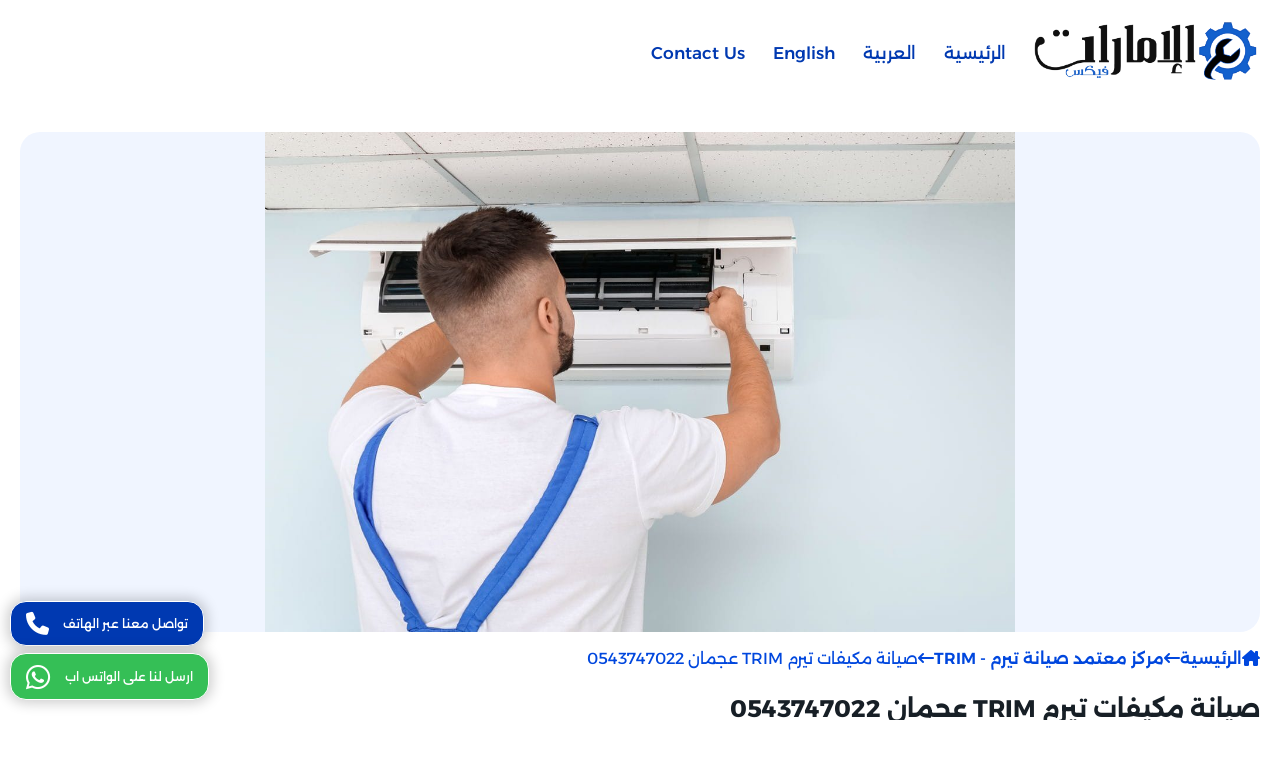

--- FILE ---
content_type: text/html; charset=UTF-8
request_url: https://emiratefix.com/%D9%85%D9%83%D9%8A%D9%81%D8%A7%D8%AA-%D8%AA%D9%8A%D8%B1%D9%85/
body_size: 68293
content:
<!DOCTYPE html><html lang="ar" dir="rtl"><head><meta name="viewport" content="width=device-width, initial-scale=1"><meta charset="utf-8"><!-- Google tag (gtag.js) -->
<script async src="https://www.googletagmanager.com/gtag/js?id=G-DS6RFEE69H"></script>
<script>
  window.dataLayer = window.dataLayer || [];
  function gtag(){dataLayer.push(arguments);}
  gtag('js', new Date());

  gtag('config', 'G-DS6RFEE69H');
</script>
<script src="https://analytics.ahrefs.com/analytics.js" data-key="Zn2WyK1IVY8jDhYK5dyohA" async></script><title>صيانة مكيفات تيرم TRIM عجمان 0543747022 - شركة الإمارات فيكس</title>
<!-- تحسين مُحركات البحث بواسطة رانك ماث برو (Rank Math PRO)-  https://s.rankmath.com/home -->
<meta name="description" content="تعتبر شركة امارات فيكس واحدة من الشركات الرائدة في مجال صيانة مكيفات تيرم بجميع موديلاتها في عجمان بأفضل الأسعار.."/>
<meta name="robots" content="follow, index, max-snippet:-1, max-video-preview:-1, max-image-preview:large"/>
<link rel="canonical" href="https://emiratefix.com/%d9%85%d9%83%d9%8a%d9%81%d8%a7%d8%aa-%d8%aa%d9%8a%d8%b1%d9%85/" />
<meta property="og:locale" content="ar_AR" />
<meta property="og:type" content="article" />
<meta property="og:title" content="صيانة مكيفات تيرم TRIM عجمان 0543747022 - شركة الإمارات فيكس" />
<meta property="og:description" content="تعتبر شركة امارات فيكس واحدة من الشركات الرائدة في مجال صيانة مكيفات تيرم بجميع موديلاتها في عجمان بأفضل الأسعار.." />
<meta property="og:url" content="https://emiratefix.com/%d9%85%d9%83%d9%8a%d9%81%d8%a7%d8%aa-%d8%aa%d9%8a%d8%b1%d9%85/" />
<meta property="og:site_name" content="Emiratefix - شركة الإمارات فيكس" />
<meta property="article:tag" content="Trim" />
<meta property="article:section" content="مركز معتمد صيانة تيرم - TRIM" />
<meta property="og:updated_time" content="2024-10-19T16:14:05+04:00" />
<meta property="og:image" content="https://emiratefix.com/wp-content/uploads/2022/02/6056511855.jpg" />
<meta property="og:image:secure_url" content="https://emiratefix.com/wp-content/uploads/2022/02/6056511855.jpg" />
<meta property="og:image:width" content="1280" />
<meta property="og:image:height" content="853" />
<meta property="og:image:alt" content="مكيفات تيرم" />
<meta property="og:image:type" content="image/jpeg" />
<meta name="twitter:card" content="summary_large_image" />
<meta name="twitter:title" content="صيانة مكيفات تيرم TRIM عجمان 0543747022 - شركة الإمارات فيكس" />
<meta name="twitter:description" content="تعتبر شركة امارات فيكس واحدة من الشركات الرائدة في مجال صيانة مكيفات تيرم بجميع موديلاتها في عجمان بأفضل الأسعار.." />
<meta name="twitter:image" content="https://emiratefix.com/wp-content/uploads/2022/02/6056511855.jpg" />
<script type="application/ld+json" class="rank-math-schema-pro">{"@context":"https://schema.org","@graph":[{"@type":"BreadcrumbList","@id":"https://emiratefix.com/%d9%85%d9%83%d9%8a%d9%81%d8%a7%d8%aa-%d8%aa%d9%8a%d8%b1%d9%85/#breadcrumb","itemListElement":[{"@type":"ListItem","position":"1","item":{"@id":"https://emiratefix.com","name":"Home"}},{"@type":"ListItem","position":"2","item":{"@id":"https://emiratefix.com/category/%d8%aa%d9%8a%d8%b1%d9%85-trim/","name":"\u0645\u0631\u0643\u0632 \u0645\u0639\u062a\u0645\u062f \u0635\u064a\u0627\u0646\u0629 \u062a\u064a\u0631\u0645 - TRIM"}},{"@type":"ListItem","position":"3","item":{"@id":"https://emiratefix.com/%d9%85%d9%83%d9%8a%d9%81%d8%a7%d8%aa-%d8%aa%d9%8a%d8%b1%d9%85/","name":"\u0635\u064a\u0627\u0646\u0629 \u0645\u0643\u064a\u0641\u0627\u062a \u062a\u064a\u0631\u0645 TRIM \u0639\u062c\u0645\u0627\u0646 0543747022"}}]}]}</script>
<!-- /إضافة تحسين محركات البحث لووردبريس Rank Math -->

<link rel="alternate" type="application/rss+xml" title="الإمارات فيكس | شركة صيانة وإصلاح وتوريد قطع الغيار الأصلية &laquo; الخلاصة" href="https://emiratefix.com/feed/" />
<link rel="alternate" type="application/rss+xml" title="الإمارات فيكس | شركة صيانة وإصلاح وتوريد قطع الغيار الأصلية &laquo; خلاصة التعليقات" href="https://emiratefix.com/comments/feed/" />
<link rel="alternate" type="application/rss+xml" title="الإمارات فيكس | شركة صيانة وإصلاح وتوريد قطع الغيار الأصلية &laquo; صيانة مكيفات تيرم TRIM عجمان 0543747022 خلاصة التعليقات" href="https://emiratefix.com/%d9%85%d9%83%d9%8a%d9%81%d8%a7%d8%aa-%d8%aa%d9%8a%d8%b1%d9%85/feed/" />
<link rel="https://api.w.org/" href="https://emiratefix.com/wp-json/" /><link rel="alternate" title="JSON" type="application/json" href="https://emiratefix.com/wp-json/wp/v2/posts/746" /><link rel="EditURI" type="application/rsd+xml" title="RSD" href="https://emiratefix.com/xmlrpc.php?rsd" />
<meta name="generator" content="WordPress 6.9" />
<link rel='shortlink' href='https://emiratefix.com/?p=746' />
<meta name="google-site-verification" content="MO0RtRtEOLRt9KsyIuGnWGEOiB11JKIcCtCx2hagsco" />		<style type="text/css" id="wp-custom-css">
			
.single-post-parent-container-share>ul>li>a>i {
    font-size: 25px;
    font-family: 'Font Awesome 5 Brands' !important;
}		</style>
		<link rel="shortcut icon" type="image/png" href="Array"><meta name="apple-mobile-web-app-title" content="الإمارات فيكس | شركة صيانة وإصلاح وتوريد قطع الغيار الأصلية"><meta http-equiv="Cache-control" content="public"><meta name="application-name" content="الإمارات فيكس | شركة صيانة وإصلاح وتوريد قطع الغيار الأصلية"><meta name="msapplication-TileColor" content="#a03576"><link rel="stylesheet" media="all" type="text/css" data-loader-href="https://site-assets.fontawesome.com/releases/v6.5.1/css/all.css" /><link rel="stylesheet" data-loader-href="https://unpkg.com/photoswipe@5.2.2/dist/photoswipe.css"><style>@font-face{font-family:Alexandria;font-style:normal;font-weight:100 900;font-display:swap;src:url(https://fonts.gstatic.com/s/alexandria/v3/UMBXrPdDqW66y0Y2usFeaijdA4M5.woff2) format('woff2');unicode-range:U+0600-06FF,U+0750-077F,U+0870-088E,U+0890-0891,U+0898-08E1,U+08E3-08FF,U+200C-200E,U+2010-2011,U+204F,U+2E41,U+FB50-FDFF,U+FE70-FE74,U+FE76-FEFC,U+102E0-102FB,U+10E60-10E7E,U+10EFD-10EFF,U+1EE00-1EE03,U+1EE05-1EE1F,U+1EE21-1EE22,U+1EE24,U+1EE27,U+1EE29-1EE32,U+1EE34-1EE37,U+1EE39,U+1EE3B,U+1EE42,U+1EE47,U+1EE49,U+1EE4B,U+1EE4D-1EE4F,U+1EE51-1EE52,U+1EE54,U+1EE57,U+1EE59,U+1EE5B,U+1EE5D,U+1EE5F,U+1EE61-1EE62,U+1EE64,U+1EE67-1EE6A,U+1EE6C-1EE72,U+1EE74-1EE77,U+1EE79-1EE7C,U+1EE7E,U+1EE80-1EE89,U+1EE8B-1EE9B,U+1EEA1-1EEA3,U+1EEA5-1EEA9,U+1EEAB-1EEBB,U+1EEF0-1EEF1}@font-face{font-family:Alexandria;font-style:normal;font-weight:100 900;font-display:swap;src:url(https://fonts.gstatic.com/s/alexandria/v3/UMBXrPdDqW66y0Y2usFeaiLdA4M5.woff2) format('woff2');unicode-range:U+0102-0103,U+0110-0111,U+0128-0129,U+0168-0169,U+01A0-01A1,U+01AF-01B0,U+0300-0301,U+0303-0304,U+0308-0309,U+0323,U+0329,U+1EA0-1EF9,U+20AB}@font-face{font-family:Alexandria;font-style:normal;font-weight:100 900;font-display:swap;src:url(https://fonts.gstatic.com/s/alexandria/v3/UMBXrPdDqW66y0Y2usFeaiPdA4M5.woff2) format('woff2');unicode-range:U+0100-02AF,U+0304,U+0308,U+0329,U+1E00-1E9F,U+1EF2-1EFF,U+2020,U+20A0-20AB,U+20AD-20C0,U+2113,U+2C60-2C7F,U+A720-A7FF}@font-face{font-family:Alexandria;font-style:normal;font-weight:100 900;font-display:swap;src:url(https://fonts.gstatic.com/s/alexandria/v3/UMBXrPdDqW66y0Y2usFeai3dAw.woff2) format('woff2');unicode-range:U+0000-00FF,U+0131,U+0152-0153,U+02BB-02BC,U+02C6,U+02DA,U+02DC,U+0304,U+0308,U+0329,U+2000-206F,U+2074,U+20AC,U+2122,U+2191,U+2193,U+2212,U+2215,U+FEFF,U+FFFD}@font-face {font-family: "Plus Jakarta Sans";font-style: normal;font-weight: 300;font-display: swap;src: url(https://emiratefix.com/wp-content/themes/YC-new-emiratefix/components/styles/Font/plusjakartasans/LDIoaomQNQcsA88c7O9yZ4KMCoOg4Ko70yyygA.woff2) format("woff2");unicode-range: U+0460-052F, U+1C80-1C88, U+20B4, U+2DE0-2DFF, U+A640-A69F, U+FE2E-FE2F;}@font-face {2font-family: "Plus Jakarta Sans";font-style: normal;font-weight: 300;font-display: swap;src: url(https://emiratefix.com/wp-content/themes/YC-new-emiratefix/components/styles/Font/plusjakartasans/LDIoaomQNQcsA88c7O9yZ4KMCoOg4Ko50yyygA.woff2) format("woff2");unicode-range: U+0102-0103, U+0110-0111, U+0128-0129, U+0168-0169, U+01A0-01A1, U+01AF-01B0, U+0300-0301, U+0303-0304, U+0308-0309, U+0323, U+0329, U+1EA0-1EF9, U+20AB;}@font-face {1font-family: "Plus Jakarta Sans";font-style: normal;font-weight: 300;font-display: swap;src: url(https://emiratefix.com/wp-content/themes/YC-new-emiratefix/components/styles/Font/plusjakartasans/LDIoaomQNQcsA88c7O9yZ4KMCoOg4Ko40yyygA.woff2) format("woff2");unicode-range: U+0100-02AF, U+0304, U+0308, U+0329, U+1E00-1E9F, U+1EF2-1EFF, U+2020, U+20A0-20AB, U+20AD-20CF, U+2113, U+2C60-2C7F, U+A720-A7FF;}@font-face {font-family: "Plus Jakarta Sans";font-style: normal;font-weight: 300;font-display: swap;src: url(https://emiratefix.com/wp-content/themes/YC-new-emiratefix/components/styles/Font/plusjakartasans/LDIoaomQNQcsA88c7O9yZ4KMCoOg4Ko20yw.woff2) format("woff2");unicode-range: U+0000-00FF, U+0131, U+0152-0153, U+02BB-02BC, U+02C6, U+02DA, U+02DC, U+0304, U+0308, U+0329, U+2000-206F, U+2074, U+20AC, U+2122, U+2191, U+2193, U+2212, U+2215, U+FEFF, U+FFFD;}@font-face {font-family: "Plus Jakarta Sans";font-style: normal;font-weight: 400;font-display: swap;src: url(https://emiratefix.com/wp-content/themes/YC-new-emiratefix/components/styles/Font/plusjakartasans/LDIoaomQNQcsA88c7O9yZ4KMCoOg4Ko70yyygA.woff2) format("woff2");unicode-range: U+0460-052F, U+1C80-1C88, U+20B4, U+2DE0-2DFF, U+A640-A69F, U+FE2E-FE2F;}@font-face {font-family: "Plus Jakarta Sans";font-style: normal;font-weight: 400;font-display: swap;src: url(https://emiratefix.com/wp-content/themes/YC-new-emiratefix/components/styles/Font/plusjakartasans/LDIoaomQNQcsA88c7O9yZ4KMCoOg4Ko50yyygA.woff2) format("woff2");unicode-range: U+0102-0103, U+0110-0111, U+0128-0129, U+0168-0169, U+01A0-01A1, U+01AF-01B0, U+0300-0301, U+0303-0304, U+0308-0309, U+0323, U+0329, U+1EA0-1EF9, U+20AB;}@font-face {font-family: "Plus Jakarta Sans";font-style: normal;font-weight: 400;font-display: swap;src: url(https://emiratefix.com/wp-content/themes/YC-new-emiratefix/components/styles/Font/plusjakartasans/LDIoaomQNQcsA88c7O9yZ4KMCoOg4Ko40yyygA.woff2) format("woff2");unicode-range: U+0100-02AF, U+0304, U+0308, U+0329, U+1E00-1E9F, U+1EF2-1EFF, U+2020, U+20A0-20AB, U+20AD-20CF, U+2113, U+2C60-2C7F, U+A720-A7FF;}@font-face {font-family: "Plus Jakarta Sans";font-style: normal;font-weight: 400;font-display: swap;src: url(https://emiratefix.com/wp-content/themes/YC-new-emiratefix/components/styles/Font/plusjakartasans/LDIoaomQNQcsA88c7O9yZ4KMCoOg4Ko20yw.woff2) format("woff2");unicode-range: U+0000-00FF, U+0131, U+0152-0153, U+02BB-02BC, U+02C6, U+02DA, U+02DC, U+0304, U+0308, U+0329, U+2000-206F, U+2074, U+20AC, U+2122, U+2191, U+2193, U+2212, U+2215, U+FEFF, U+FFFD;}@font-face {font-family: "Plus Jakarta Sans";font-style: normal;font-weight: 500;font-display: swap;src: url(https://emiratefix.com/wp-content/themes/YC-new-emiratefix/components/styles/Font/plusjakartasans/LDIoaomQNQcsA88c7O9yZ4KMCoOg4Ko70yyygA.woff2) format("woff2");unicode-range: U+0460-052F, U+1C80-1C88, U+20B4, U+2DE0-2DFF, U+A640-A69F, U+FE2E-FE2F;}@font-face {font-family: "Plus Jakarta Sans";font-style: normal;font-weight: 500;font-display: swap;src: url(https://emiratefix.com/wp-content/themes/YC-new-emiratefix/components/styles/Font/plusjakartasans/LDIoaomQNQcsA88c7O9yZ4KMCoOg4Ko50yyygA.woff2) format("woff2");unicode-range: U+0102-0103, U+0110-0111, U+0128-0129, U+0168-0169, U+01A0-01A1, U+01AF-01B0, U+0300-0301, U+0303-0304, U+0308-0309, U+0323, U+0329, U+1EA0-1EF9, U+20AB;}@font-face {font-family: "Plus Jakarta Sans";font-style: normal;font-weight: 500;font-display: swap;src: url(https://emiratefix.com/wp-content/themes/YC-new-emiratefix/components/styles/Font/plusjakartasans/LDIoaomQNQcsA88c7O9yZ4KMCoOg4Ko40yyygA.woff2) format("woff2");unicode-range: U+0100-02AF, U+0304, U+0308, U+0329, U+1E00-1E9F, U+1EF2-1EFF, U+2020, U+20A0-20AB, U+20AD-20CF, U+2113, U+2C60-2C7F, U+A720-A7FF;}@font-face {font-family: "Plus Jakarta Sans";font-style: normal;font-weight: 500;font-display: swap;src: url(https://emiratefix.com/wp-content/themes/YC-new-emiratefix/components/styles/Font/plusjakartasans/LDIoaomQNQcsA88c7O9yZ4KMCoOg4Ko20yw.woff2) format("woff2");unicode-range: U+0000-00FF, U+0131, U+0152-0153, U+02BB-02BC, U+02C6, U+02DA, U+02DC, U+0304, U+0308, U+0329, U+2000-206F, U+2074, U+20AC, U+2122, U+2191, U+2193, U+2212, U+2215, U+FEFF, U+FFFD;}@font-face {font-family: "Plus Jakarta Sans";font-style: normal;font-weight: 600;font-display: swap;src: url(https://emiratefix.com/wp-content/themes/YC-new-emiratefix/components/styles/Font/plusjakartasans/LDIoaomQNQcsA88c7O9yZ4KMCoOg4Ko70yyygA.woff2) format("woff2");unicode-range: U+0460-052F, U+1C80-1C88, U+20B4, U+2DE0-2DFF, U+A640-A69F, U+FE2E-FE2F;}@font-face {font-family: "Plus Jakarta Sans";font-style: normal;font-weight: 600;font-display: swap;src: url(https://emiratefix.com/wp-content/themes/YC-new-emiratefix/components/styles/Font/plusjakartasans/LDIoaomQNQcsA88c7O9yZ4KMCoOg4Ko50yyygA.woff2) format("woff2");unicode-range: U+0102-0103, U+0110-0111, U+0128-0129, U+0168-0169, U+01A0-01A1, U+01AF-01B0, U+0300-0301, U+0303-0304, U+0308-0309, U+0323, U+0329, U+1EA0-1EF9, U+20AB;}@font-face {font-family: "Plus Jakarta Sans";font-style: normal;font-weight: 600;font-display: swap;src: url(https://emiratefix.com/wp-content/themes/YC-new-emiratefix/components/styles/Font/plusjakartasans/LDIoaomQNQcsA88c7O9yZ4KMCoOg4Ko40yyygA.woff2) format("woff2");unicode-range: U+0100-02AF, U+0304, U+0308, U+0329, U+1E00-1E9F, U+1EF2-1EFF, U+2020, U+20A0-20AB, U+20AD-20CF, U+2113, U+2C60-2C7F, U+A720-A7FF;}@font-face {font-family: "Plus Jakarta Sans";font-style: normal;font-weight: 600;font-display: swap;src: url(https://emiratefix.com/wp-content/themes/YC-new-emiratefix/components/styles/Font/plusjakartasans/LDIoaomQNQcsA88c7O9yZ4KMCoOg4Ko20yw.woff2) format("woff2");unicode-range: U+0000-00FF, U+0131, U+0152-0153, U+02BB-02BC, U+02C6, U+02DA, U+02DC, U+0304, U+0308, U+0329, U+2000-206F, U+2074, U+20AC, U+2122, U+2191, U+2193, U+2212, U+2215, U+FEFF, U+FFFD;}@font-face {font-family: "Plus Jakarta Sans";font-style: normal;font-weight: 700;font-display: swap;src: url(https://emiratefix.com/wp-content/themes/YC-new-emiratefix/components/styles/Font/plusjakartasans/LDIoaomQNQcsA88c7O9yZ4KMCoOg4Ko70yyygA.woff2) format("woff2");unicode-range: U+0460-052F, U+1C80-1C88, U+20B4, U+2DE0-2DFF, U+A640-A69F, U+FE2E-FE2F;}@font-face {font-family: "Plus Jakarta Sans";font-style: normal;font-weight: 700;font-display: swap;src: url(https://emiratefix.com/wp-content/themes/YC-new-emiratefix/components/styles/Font/plusjakartasans/LDIoaomQNQcsA88c7O9yZ4KMCoOg4Ko50yyygA.woff2) format("woff2");unicode-range: U+0102-0103, U+0110-0111, U+0128-0129, U+0168-0169, U+01A0-01A1, U+01AF-01B0, U+0300-0301, U+0303-0304, U+0308-0309, U+0323, U+0329, U+1EA0-1EF9, U+20AB;}@font-face {font-family: "Plus Jakarta Sans";font-style: normal;font-weight: 700;font-display: swap;src: url(https://emiratefix.com/wp-content/themes/YC-new-emiratefix/components/styles/Font/plusjakartasans/LDIoaomQNQcsA88c7O9yZ4KMCoOg4Ko40yyygA.woff2) format("woff2");unicode-range: U+0100-02AF, U+0304, U+0308, U+0329, U+1E00-1E9F, U+1EF2-1EFF, U+2020, U+20A0-20AB, U+20AD-20CF, U+2113, U+2C60-2C7F, U+A720-A7FF;}@font-face {font-family: "Plus Jakarta Sans";font-style: normal;font-weight: 700;font-display: swap;src: url(https://emiratefix.com/wp-content/themes/YC-new-emiratefix/components/styles/Font/plusjakartasans/LDIoaomQNQcsA88c7O9yZ4KMCoOg4Ko20yw.woff2) format("woff2");unicode-range: U+0000-00FF, U+0131, U+0152-0153, U+02BB-02BC, U+02C6, U+02DA, U+02DC, U+0304, U+0308, U+0329, U+2000-206F, U+2074, U+20AC, U+2122, U+2191, U+2193, U+2212, U+2215, U+FEFF, U+FFFD;}@font-face {font-family: "Plus Jakarta Sans";font-style: normal;font-weight: 800;font-display: swap;src: url(https://emiratefix.com/wp-content/themes/YC-new-emiratefix/components/styles/Font/plusjakartasans/LDIoaomQNQcsA88c7O9yZ4KMCoOg4Ko70yyygA.woff2) format("woff2");unicode-range: U+0460-052F, U+1C80-1C88, U+20B4, U+2DE0-2DFF, U+A640-A69F, U+FE2E-FE2F;}@font-face {font-family: "Plus Jakarta Sans";font-style: normal;font-weight: 800;font-display: swap;src: url(https://emiratefix.com/wp-content/themes/YC-new-emiratefix/components/styles/Font/plusjakartasans/LDIoaomQNQcsA88c7O9yZ4KMCoOg4Ko50yyygA.woff2) format("woff2");unicode-range: U+0102-0103, U+0110-0111, U+0128-0129, U+0168-0169, U+01A0-01A1, U+01AF-01B0, U+0300-0301, U+0303-0304, U+0308-0309, U+0323, U+0329, U+1EA0-1EF9, U+20AB;}@font-face {font-family: "Plus Jakarta Sans";font-style: normal;font-weight: 800;font-display: swap;src: url(https://emiratefix.com/wp-content/themes/YC-new-emiratefix/components/styles/Font/plusjakartasans/LDIoaomQNQcsA88c7O9yZ4KMCoOg4Ko40yyygA.woff2) format("woff2");unicode-range: U+0100-02AF, U+0304, U+0308, U+0329, U+1E00-1E9F, U+1EF2-1EFF, U+2020, U+20A0-20AB, U+20AD-20CF, U+2113, U+2C60-2C7F, U+A720-A7FF;}@font-face {font-family: "Plus Jakarta Sans";font-style: normal;font-weight: 800;font-display: swap;src: url(https://emiratefix.com/wp-content/themes/YC-new-emiratefix/components/styles/Font/plusjakartasans/LDIoaomQNQcsA88c7O9yZ4KMCoOg4Ko20yw.woff2) format("woff2");unicode-range: U+0000-00FF, U+0131, U+0152-0153, U+02BB-02BC, U+02C6, U+02DA, U+02DC, U+0304, U+0308, U+0329, U+2000-206F, U+2074, U+20AC, U+2122, U+2191, U+2193, U+2212, U+2215, U+FEFF, U+FFFD;}.titlein-shape{font-size:1.5em;margin-block-end:0.83em}div#search-message{position:absolute;top:12px;right:0;background-color:#fcc;color:#b30000;padding:5px 10px;font-size:10px;border-radius:3px;box-shadow:0 2px 4px rgba(0,0,0,.1);transform:translateY(-71%);z-index:10}*,body{-webkit-font-smoothing:antialiased}.btn-brand,.close-menu i{color:var(--uicolor-text)}.menu-nav>ul>li>ul,.menu-nav>ul>li>ul>li>ul{box-shadow:0 8px 30px var(--shadow-2);opacity:0;visibility:hidden;list-style:none}.menu-nav>ul>li:hover>ul,.menu-nav>ul>li>ul>li:hover>ul{transform:translate(0);opacity:1;visibility:visible}.btn-brand,.city-section a,.clearfix,.faq .answer,.img-project,.p-block-box h3,.project,.services .p-block-box,.single-price{overflow:hidden}*,.project .p-block-box .foot-project span>a:last-child,.project .small-block .p-block-box{margin:0}body{--fsize:14px;--msize:25px;--ffamily:Alexandria;--padding-v1:30px;--padding-v2:15px;--margin-v1:30px;--margin-v2:15px;--margin-v3:5px;--lheight:24px;--transition-timing-out:out:cubic-bezier(0, 0, 1, 1);--transition-timing-in:cubic-bezier(0, 0, 1, 1);--miniradius:16px;--largeradius:30px;--xlargeradius:50px;--uicolor-text:white;--uicolor:#0039b1;--alinks:#275bbf;--menu-selected:#D7E6FC;--menu-hover:#d7e6fc75;--bgcolor:#ffffff;--textcolor:#171F26;--secondarytext:#515867;--shadow-2:#0003;--btn-color:#00366c;--shadow-1:#0000001a;--disable-text:#bcc0c4;--disable-button:#e4e6eb;--positive:#35bf56;--negative:#f02828;--bghover:#00000014;overflow-x:hidden;font-family:var(--ffamily);line-height:1.5;color:var(--textcolor);background:var(--bgcolor);font-size:var(--fsize);overflow-y:auto!important;text-align:justify;direction:rtl;--border-defult:1px solid #d0d9e9}.btn-brand{margin:30px auto auto;display:table;background:#0038b0;padding:18px 46px;border-radius:var(--miniradius);font-weight:700;border:1px solid transparent;font-size:18px;transition:background 150ms}.btn-brand:hover,.comment-box button:hover{color:var(--uicolor);border:1px solid var(--uicolor)}*{padding:0;outline:0;box-sizing:border-box;font-family:inherit}a{text-decoration:none;transition:color 50ms;color:var(--alinks)}img{max-width:100%}img.imgLoader{opacity:0;transition:.3s}img.imgLoader.loaded{opacity:1}rootinside{display:block;min-height:100vh}.container{max-width:1440px;margin:0 auto;padding:0 20px;position:relative}.has_pagination .pagination>ul,.list-unstyled,.single-post-parent-container-share>ul{list-style:none}.header{position:sticky;z-index:4;top:0;padding:20px 0;background:#fff}section.header.bg.fixed{background:#fff;box-shadow:0 10px 30px #3c3c3c1c}.box-price.featuer .box-num,.box-price.featuer a:hover,.city-section .city-block:hover,.faq-model ol.BreadcrumbsFilters li a,.foot-project-v2>span.date a,.header.bg a,.single-sidebar .info-project a,.up-tagss li a{color:var(--uicolor)}.header .rnav{display:flex;justify-content:center;margin-left:12px}.header .top-header{display:flex;justify-content:space-between;align-items:center;position:relative;width:100%}.Bot-Steps .Bot-Step .Bot-Step-Head>span.disabled,.close-menu,.comments-title,.country-menu .box-city,.cover svg,.header .menu-bar,.header .search-icone,.project .small-block .img-project,.search-icone,.single-post-parent-container-share span,.single-sidebar .foot-project,.single-sidebar .info-project p,header-mobile{display:none}.close-menu{font-size:24px;position:absolute;right:0;top:0;padding:10px}.header .web-logo{width:230px;height:auto;margin-left:10px}.btn-search form{position:relative;width:50%;height:60px;transition:1s;background:#fff;display:flex;align-items:center;margin:auto;box-shadow:7px -7px 0 0 #0039b1;padding:10px;border-radius:var(--miniradius)}.btn-search input{width:100%;transform-origin:right center;height:100%;margin-left:4px;padding-right:37px;border:transparent;transition:transform .1s;border-radius:var(--miniradius)}.btn-search input:focus button,.menu-nav ul li:hover span i,.menu-nav>ul li.menu-item-has-children:hover:before,.menu-nav>ul>li.current-menu-item>a,.menu-nav>ul>li.current_page_item>a .menu-nav>ul>li.menu-item-has-children>a,.menu-nav>ul>li:hover .-Show-SubMenu-Icon>i,.menu-nav>ul>li:hover>a,.menu-nav>ul>li>a:hover,.menu-nav>ul>li>ul.sub-menu>li.menu-item-has-children:hover:before,.p-block.shape_two .p-block-box p,.services .info-services-hover p,footer li a:hover{color:#fff}.btn-search input:focus::placeholder{font-size:14px;color:#ddd}.btn-search input::placeholder{font-size:16px}.btn-search form i{font-size:14px;color:var(--uicolor);right:15px;transition:.1s;position:absolute;top:50%;z-index:5;transform:translate(0,-50%)}.Bot-Button lottie-player,.faq h2,.faq-section ol.BreadcrumbsFilters li a,.img-lottie,.img-model,.img-project,.img-step-2,.menu-nav>ul>li,.p-block-box,.page-concept,.services .p-block-box,.services h1,.war-img{position:relative}.btn-search form button{background:#0052fe;color:var(--uicolor-text);font-weight:700;padding:6px 15px;height:100%;cursor:pointer;border-radius:var(--miniradius);border:transparent;transition:.1s}.header-holder i,.menu-nav>ul>li{color:#fff;font-weight:500}.Blog_BottomBar>a,.CommentsList__Title,.NoComments,.SampleAD,.archive_description_showmore,.article_thumb,.body-content,.box-services-single,.box-services-single a,.btn-phone i,.cities-list__inner>a,.city-box .city-menu li>a,.comment-box button,.contact li a,.faq-video,.has_pagination .pagination>ul>li>*,.head-faq-single,.head-single,.header .country-menu h3,.map,.menu-nav>ul>li,.menu-nav>ul>li>ul,.menu-nav>ul>li>ul>li>ul,.p-block-box .img-services,.p-block-box-v2 .img-project-v2,.q-answer,.search-single,.search-single form,.single-post-parent-container-right,.single-sidebar .p-block-box,.single-sidebar .views h2,.single-sidebar img,.up-tagss li,mini-widgets--item-container,mini-widgets--item-tabs,mini-widgets--item-tabs-container,mini-widgets--item-title,post-content img,single-widget-posts>a .article_thumb,ul.CommentsListInner li,ul.CommentsListInner li>a{border-radius:var(--miniradius)}.btn-search input:focus+i+button{background:var(--positive);width:80px}.contact-body .contact-info li a i,.social-header{font-size:18px}.menu-nav>ul>li.-YourColor-Is-SubMenu>a{padding:8px 16px 8px 27px}.social-header ul{display:flex;align-items:center;flex-wrap:wrap;margin-right:-14px}.social-header li{display:flex;justify-content:center;align-items:center;width:auto;height:auto;margin:0 2px 14px}.menu-nav>ul>li{transition:150ms;background:0 0;align-items:center;display:flex}.menu-nav>ul>li>ul.sub-menu>li.menu-item-has-children:before{content:"\f0d9";position:absolute;color:var(--uicolor);font-family:'Font Awesome 5 Pro';top:26%;left:20px}.menu-nav>ul>li>ul{position:absolute;padding:14px;max-width:240px;background:#fff;transform:translate(0,20px);transition:.1s;top:46px;width:220px}.menu-nav>ul>li>ul>li{position:relative;transition:.1s}.menu-nav>ul>li>ul.sub-menu>li.menu-item-has-children{display:flex;align-items:center;color:var(--uicolor);justify-content:space-between}.menu-nav>ul>li>ul>li>a,.menu-nav>ul>li>ul>li>ul>li>a{font-size:14px;justify-content:space-between;display:flex}.menu-nav>ul>li>ul>li>a{padding:8px 18px;transition:.1s;color:#000}.menu-nav>ul>li>ul>li>ul{position:absolute;top:0;right:100%;padding:13px 0;width:200px;background:#fff;transform:translate(-40px,0);transition:.1s}.menu-nav>ul>li>ul>li>ul>li>a{padding:6px 16px}.menu-nav>ul>li:hover>ul,footer{z-index:1}.menu-nav>ul>li>a{font-size:17px;display:block;padding:8px 14px;color:var(--uicolor);display:flex}.box-price em,.btn-phone,.faq a,.faq i.play-icon,.menu-nav>ul>li.current-menu-item,.menu-nav>ul>li.current_page_item .menu-nav>ul>li.menu-item-has-children,.menu-nav>ul>li:hover,.search-single button,div#VoteforUsParent:after,footer,postsscrollloader,rate-formhead>button{background:var(--uicolor)}.menu-nav{display:flex;margin-left:auto;gap:12px}.nav-bar{display:flex;justify-content:space-between;color:#585858;padding:10px 0;align-items:center;margin-right:-15px}.city-box .city-menu li{font-size:20px;text-align:center;flex:1 1 0%;min-width:170px;padding:7px}.city-box .city-menu li>a{display:inline-block;min-width:100%;font-weight:700;line-height:44px;font-size:16px;padding:0 20px;text-align:center;border:1px solid #b9dbff}.nav-bar .btn-search{cursor:pointer;height:35px;font-size:18px;align-items:center;font-weight:500}.nav-bar .lnav-bar,ul.more-imge{display:flex}.menu-nav>ul{list-style:none;display:flex;font-size:18px;gap:9px;margin-inline-end:14px}.btn-country:hover .country-menu{opacity:1;visibility:visible;transform:scale(1)}.city-section{margin-bottom:30px;padding:50px 0}.city-section .city-menu{display:flex;justify-content:space-between;align-items:center;font-size:var(--msize)}.city-section .city-block{text-align:center;padding:30px 20px;background:#eff4fd;box-shadow:0 6px 16px #091b4238;height:100%;display:flex;transition:.1s;align-items:center;justify-content:center;flex-wrap:wrap}.city-section a:hover .city-block{background:#0039b1}.city-section a{margin:10px;display:block;min-width:250px;border-radius:20px;transition:150ms}.city-section a:hover{transform:scale(1.07)}.city-section .head-block-city{text-align:center;display:flex;justify-content:center;align-items:center}.city-section .head-block-city i{font-size:27px;font-weight:400;margin-left:20px;transition:.1s 20ms;border-radius:50%;color:#b6c8e9;justify-content:center;align-items:center;display:flex}.city-section a:hover .head-block-city i{transform:scale(1.2);color:#fff}.panner{padding:100px 0 20px;text-align:center;display:flex;justify-content:space-around;margin:0 auto;flex-wrap:wrap;align-items:flex-start}.block-box .counter{direction:ltr;font-size:34px}.block-box .counter[data-after]::after{content:attr(data-after);font-size:18px;line-height:15px;display:inline-block}.block-box .counter[data-before]::before{content:attr(data-before);font-size:31px;display:inline-block;line-height:18px}.block-box em{font-style:normal;margin-top:12px}.project{align-items:center;padding:50px 0;background:var(--background-color)}section.project.project-archive--description{padding:100px 0 40px;margin-top:-30px;display:block}.model-contact ol.BreadcrumbsFilters,section.project.project-archive--description>.container>breadcrumb>ol{justify-content:center;margin-bottom:10px}section.project.project-archive--description>.container>h1{text-align:center;font-size:30px;line-height:30px;margin-bottom:40px;color:var(--uicolor)}.project>.container>h2{text-align:center;font-size:28px;margin-bottom:20px}.city-flex,.project .p-block,.single-price form .line,.up-tagss ul.tags{display:flex;flex-wrap:wrap}.body-model .p-block{justify-content:space-between}.block-offset,breadcrumb.getincenter>ol{justify-content:center}.p-block-box{margin:20px;min-width:340px;display:flex;flex-direction:column;background:#fff;flex:1}.faq-section,div.services{background:var(--background-color);position:relative}.p-block-box:hover img{filter:grayscale(0)}.project .small-block{display:flex;flex-direction:column;flex:1;margin-right:18px}.project .small-block .info-project h3{margin:0 0 8px}.img-project{height:290px;width:100%;border-radius:50px 50px 0;margin-bottom:10px}.p-block-box img{width:100%;object-fit:cover;height:100%;transition:150ms}.info-project{background:#fff;width:100%;left:0;padding:0}.project .small-block .p-block-box .info-project{max-width:360px;margin-bottom:22px}.p-block-box h3{font-size:20px;line-height:1.7;font-weight:500;color:#0039b1}.faq-section{padding:60px 0}.faq-section.faq-model::after,.faq-section.faq-model::before{position:absolute;z-index:-3}section.faq{display:flex;align-items:self-start}section.faq.container>.info-faq{margin-left:40px;max-width:680px;min-width:629px;position:sticky;top:130px}.faq h2{font-size:34px;margin:0 0 20px}.faq p{font-size:16px;font-weight:400;line-height:1.7}.faq .q-a{margin:20px 0}.faq .head-faq{color:#000;font-size:var(--msize);align-items:center;display:flex;cursor:pointer;padding:7px 10px}.q-answer.white .head-faq{color:var(--uicolor);background:#fff}.faq .head-faq i{display:flex;justify-content:center;align-items:center;width:50px;height:50px;margin-left:8px;transition:transform 250ms}.faq .head-faq h3{font-size:20px;font-weight:500;transition:color .1s}.faq .q-answer.white .head-faq i:before{transform:rotate(45deg)}.faq .answer{margin-right:70px;font-size:18px;line-height:25px;height:0;color:var(--textcolor);transition:height 150ms}.q-answer.active .answer.-Toggle-Content{height:100%;padding:12px 0 20px;line-height:1.67;padding-inline-end:20px}.q-answer.white .answer{height:100px}.q-answer.white .head-faq i{transform:rotate(0);transition:transform .1s}.services .box-services{display:flex;flex-wrap:wrap;justify-content:center;margin:-20px}div.services{padding:67px 0}.Bot-Button.hoverable:hover:after,.single-post-parent-container-heading>.single-bar>li:last-child:before,div.nonebg{background:0 0}div.lowpadding{padding:70px 0}.services h1{text-align:center;font-size:24px;line-height:40px;padding-bottom:20px;margin-bottom:30px}.services .p-block-box{margin:20px;background:#fff;min-width:420px;max-width:590px;border-radius:var(--miniradius);box-shadow:0 0 25px 0 var(--shadow-1);text-align:center;flex:1;padding:27px;transform:translateY(0);transition:150ms}.services .p-block-box:hover{transform:translateY(-5px) scale(1.01);z-index:5;box-shadow:0 11px 33px 8px #3b77da33}.services .p-block-box h3{font-size:24px;color:var(--bg-color);margin-bottom:18px;text-align:center}.services .p-block-box p{font-size:16px;color:#737373}.services .p-block-box-hover{visibility:hidden;opacity:0;position:absolute;top:0;right:0;pointer-events:none;left:0;height:100%;overflow:hidden;border-top:12px solid var(--uicolor);transform:scale(1.1) rotate(4deg);transition:250ms}.services .img-services-hover{position:relative;top:0;right:0;width:100%;height:100%}.box-img img,.services .img-services-hover img{width:100%;height:100%}.services .info-services-hover{position:absolute;top:0;height:100%;width:100%;background:rgba(0,0,0,.68);color:#fff;padding:28px}.services .info-services-hover span{position:absolute;top:72%}.services .p-block-box .btn-services:before{content:'';background:var(--bg-color);position:absolute;inset:0;width:100%;height:100%;margin-top:-4px;opacity:.5;transform:rotate(360deg) skew(359deg ,3deg)}.services .info-services-hover i{background:0 0;width:0;height:0;font-size:18px;display:inline;vertical-align:middle;margin-right:5px}.services .p-block-box:hover .p-block-box-hover{transform:scale(1);visibility:visible;opacity:1;pointer-events:inherit}footer,footer .blocks-footer{padding-top:30px;padding-bottom:20px;position:relative}footer .blocks-footer{display:flex;color:#fff;flex-wrap:wrap;margin:30px -20px 0;z-index:2;justify-content:space-between;overflow:hidden}footer .blocks-footer>theme-widget--item#text-2{max-width:580px}footer .blocks-footer>theme-widget--item{margin:0 20px 15px;flex:1}footer .blocks-footer>div .title_footer{margin-bottom:16px;font-size:20px}footer .we-are{width:340px}footer .we-are p{line-height:30px;font-size:18px;color:#e7eef5}footer .info-footer li{padding:10px 0;flex:1;min-width:200px}#button,.country-menu h3,.foot-footer p,.icons-header,.search-icon,footer .info-footer a{align-items:center;display:flex}footer .info-footer .icons-header{font-size:24px;margin-left:8px;width:38px;text-align:center}.p-block-box-v2 .info-project-parent-v2,.single-post-parent-container-tags>p,.single-sidebar .info-project,footer .info-footer .des-header,footer .links{flex:1 1 0%}footer .info-footer{min-width:400px;margin-left:var(--margin-v1)}footer .links ul{list-style:none;margin:20px 0;line-height:32px;display:flex;justify-content:space-between;flex-wrap:wrap}footer .links li{margin:2px;font-size:18px;display:inline-block;flex:1 1 0%;min-width:166px}footer li a{color:#f2f8ff;display:block;padding:3px}footer allrights-reserved{width:100%;display:block;text-align:center;color:#fff;position:relative;z-index:2;padding:20px 0 10px}.foot-footer img,allrights-reserved img{width:100px}.block-box span.text,.counter.timy{font-size:40px}.comment-box textarea,.up-tagss li,post-content img{border:1px solid var(--uicolor)}.comment-box button,.contact li a.tell{background:var(--uicolor);color:var(--uicolor-text)}.breadcrumb{line-height:42px;font-size:18px;margin:0 -5px 20px}.up-single{padding:var(--padding-v1);display:flex;margin:0 -30px;flex-wrap:wrap}.up-single .info-head-single ul.tfasel{list-style:none;display:flex;flex-wrap:wrap;margin:0 -6px}.up-single .info-head-single ul.tfasel>*{margin:0 6px}.up-single .info-head-single .top-titel-kd{margin-bottom:var(--margin-v2);color:var(--uicolor)}.up-single .up-tfasel li{margin-left:16px}.single-post-parent-container-heading>.single-bar a,.up-tfasel ul li a,ul.single-bar li a{color:#000}post-content h1{color:var(--uicolor);line-height:60px}post-content img{margin:20px 0;padding:2px}post-content h3{color:var(--uicolor);line-height:40px;font-size:20px}post-content h2{line-height:46px}post-content p{line-height:31px}.up-tagss li{padding:5px;margin:2px}.up-tagss li:hover{background:#e4f1ff}.up-tagss{padding:var(--padding-v2) 0;margin:var(--margin-v1) 0}.head-single,.posts-setting{padding-top:var(--padding-v2)}.up-tagss h2.news-titlee{margin-bottom:var(--margin-v2);display:block;text-align:center;font-size:22px;font-weight:400}.comment-box .form-control{display:flex;flex-wrap:wrap;margin:10px 0}.comment-box label{font-size:16px;width:100%;margin:6px;font-weight:500}.comment-box textarea{flex:1 1 0%;border-radius:var(--miniradius);padding:6px}.comment-box button{margin-right:auto;cursor:pointer;padding:8px 30px;font-weight:700;transition:.2s;font-size:14px;border:1px solid transparent;position:relative}.comment-box button i{margin:4px 0 0 4px}post-content strong{line-height:32px;font-size:20px}#button{position:fixed;bottom:120px;right:34px;transition:background-color .3s,opacity .5s,visibility .5s;opacity:0;visibility:hidden;z-index:99;border-radius:var(--miniradius);height:50px;background:var(--alinks);min-width:50px;justify-content:center}#button:hover{cursor:pointer}#button.show{opacity:1;visibility:visible;font-size:34px;z-index:2;color:#fff}.off-contact{bottom:22px!important}#button i{margin-top:0;font-weight:400;display:flex;align-items:center;justify-content:center;line-height:1;font-size:26px}.breadcrumb>*,.comment-box .comments-count,.comment-box .comments-title span{margin:0 5px}.up-post .comment-toggle{text-align:center;font-size:20px;font-weight:700;padding:10px}.comment-box,.head-single .up-tfasel{margin-bottom:20px}.social-single{display:flex;flex-wrap:wrap;justify-content:center;padding-bottom:13px;border-bottom:2px solid #f7f9fb;margin-bottom:24px}.single-sidebar .views h2,.upsoshel{margin-bottom:var(--margin-v2);text-align:center}.upsoshel{font-size:22px;display:block;width:100%}.social-single a{font-size:28px;margin:0 2px;border:1px solid #8fc6ff;color:#8fc6ff;width:48px;height:46px;border-radius:var(--miniradius);display:flex;align-items:center;justify-content:center;transition:.1s}.single-content,.single-sidebar{box-shadow:rgba(69,67,96,.1) 0 5px 20px 0;padding:var(--padding-v2);border-radius:20px}.project-archive h2.news-title,h1.news-title{display:block;width:100%}.social-single a:hover{border-color:var(--uicolor);color:var(--uicolor)}.project.project-archive{padding:22px 0 50px}section.project.project-archive>.container>breadcrumb>ol{justify-content:center;margin-top:20px}h1.news-title{text-align:center;font-size:28px;margin-bottom:42px;margin-top:10px}.project-archive .breadcrumb,.sub-title{text-align:center}.single-sidebar{width:300px;height:max-content;position:sticky;top:0;left:0}.single-content{flex:1 1 0%;margin-left:20px;position:relative}.head-single{box-shadow:0 0 10px -4px var(--shadow-2)}.head-single .top-titel-kd{color:var(--uicolor);margin-bottom:10px}.head-single .image-overlay{margin-bottom:16px;margin-top:50px}.head-single .tfasel{list-style:none;display:flex;font-size:16px;margin:0 -6px}.head-single .tfasel>*{margin:6px}.single-sidebar .p-block-box{display:flex;align-items:center;margin:0 -2px 20px;background:rgba(143,198,255,.13);padding:1px 6px}.single-sidebar .p-block-box>*{margin:0 2px}.single-sidebar .p-block-box .img-project{width:100px;height:80px;margin-left:9px}.single-sidebar img{width:100%;height:100%;object-fit:cover}.single-sidebar .views h2{font-weight:400;font-size:20px;background:#fff;cursor:pointer;color:var(--alinks);padding:10px;box-shadow:rgba(162,162,162,.65) 0 0 3px}.single-sidebar .info-project h3{font-size:13px}.posts-setting{margin-bottom:35px}.contact li a{display:flex;align-items:center;justify-content:center;margin:5px;flex-wrap:wrap;padding:5px}.contact li a i{font-size:28px;margin-left:6px}.contact ul{margin:0 -5px}.contact li a.whatsapp{background:var(--positive);color:var(--uicolor-text)}.contact h2{text-align:center;margin-bottom:var(--margin-v2);font-weight:400}.posts-setting .title-post-setting,.price-block{display:flex;justify-content:space-around;align-items:center;flex-wrap:wrap}ol.BreadcrumbsFilters{list-style:none;margin-bottom:0;flex-wrap:wrap;color:#0047de;display:flex;align-items:center;gap:9px}.Blog_BottomBar>a,.has_pagination .pagination>ul>li>.current,.header .country-menu h3:hover{background:var(--uicolor);color:#fff}.Blog_BottomBar>a,.Blog_BottomBar>a>i,.has_pagination .pagination>ul>li>a>i{display:inline-block}ol.BreadcrumbsFilters li a{color:#0047de}.city-section h3.title-service>a,ol.BreadcrumbsFilters>li:last-child>a{color:var(--textcolor)}ol.BreadcrumbsFilters>i{padding:0 14px;line-height:11px}.Blog_BottomBar{text-align:left}.Blog_BottomBar.has_pagination{display:flex;justify-content:space-between;align-items:center}.Blog_BottomBar>a{font-weight:700;padding:0 36px;line-height:50px;font-size:16px;box-shadow:rgba(25,109,182,.39) 0 6px 10px}.Blog_BottomBar>a>i{vertical-align:middle;padding-right:15px}.has_pagination .pagination_text{font-size:14px;color:var(--uicolor);padding:10px 0;font-weight:700}.has_pagination .pagination>ul>li{display:inline-block;vertical-align:middle}.has_pagination .pagination>ul>li>*{display:block;font-weight:700;padding:10px 16px;font-size:16px}.has_pagination .pagination>ul>li>a:hover{background:var(--bghover)}.p-block.shape_two .p-block-box{position:relative;min-width:670px;border-radius:10px}.p-block.shape_two .info-project{position:absolute;bottom:60px;background:rgba(0,43,86,.48);padding:16px 22px}.p-block.shape_two .p-block-box h3{color:#f9f9f9}.p-block-box-v2 .img-project-v2{overflow:hidden;width:100%;height:300px;margin-bottom:14px}.p-block-box-v2 .img-project-v2 span{background-image:var(--image);background-position:center center;background-size:cover;display:block;width:100%;height:100%}.p-block-box-v2{margin:0 20px;min-width:350px;display:flex;flex-direction:column;flex:1 1 0%;max-width:434px;background:#fff;overflow:hidden;max-height:420px;min-height:400px}.info-project-v2 h3{font-size:17px;font-weight:600;line-height:22px;color:#000;margin:12px 0}.info-project-v2 p{font-size:14px;color:var(--secondarytext);margin-top:10px}.foot-project-v2{display:flex;margin-bottom:6px;color:#a8a8a8}.foot-project-v2>span{display:flex;align-items:center;padding-left:8px}.foot-project-v2>span.date i{font-size:31px}.foot-project-v2>span>i{margin-left:6px;color:#a8a8a8}.foot-project-v2>span:first-child{color:#007cfb;--alinks:#007cfb}footer .blocks-footer>theme-widget--item>theme-widget--item-title.widgettitle{margin-bottom:20px;font-weight:700;font-size:24px;display:block}footer .blocks-footer>theme-widget--item .textwidget{font-size:18px;line-height:28px;color:#e2eaf1}footer .blocks-footer>theme-widget--item .menu{display:flex;list-style:none;flex-wrap:wrap}footer .blocks-footer>theme-widget--item .menu>li{min-width:180px}footer .blocks-footer>theme-widget--item .menu>li>a{color:#c3d9ef;font-size:20px;padding:14px}footer .blocks-footer>theme-widget--item .menu>li>a:before{content:"\f0c1";font-family:'Font Awesome 5 Pro';margin-left:6px;font-size:16px}.city-section a:hover h2,.cover-model-faq ol.BreadcrumbsFilters>i,.cover-price-model ol.BreadcrumbsFilters>i,.goole-block p.goolge-content,.search-single button i,.showmore,footer .blocks-footer>theme-widget--item .menu>li>a:hover{color:#fff}rootinside theme-widget--item{display:block;padding:80px 0}rootinside theme-widget--item .widgettitle{text-align:center;margin-bottom:46px;font-size:28px;font-weight:700;display:block}rootinside theme-widget--item .textwidget{font-size:20px;text-align:center;line-height:30px;max-width:1000px;margin:0 auto}rootinside theme-widget--item .widgettitle::after{content:"";width:50px;height:2px;background:#2756bd;display:block;margin:20px auto 0}.archive_description_container{font-size:18px;line-height:26px;max-height:175px;overflow:hidden;margin-bottom:20px;position:relative;transition:.3s}.archive_description_container *{margin:revert;padding:revert;font-size:18px!important}.archive_description_showmore{display:inline-block;margin-left:auto;font-weight:700;font-size:15px;background:#091a2c;cursor:pointer;color:#fff;padding:8px 21px;box-shadow:rgba(9,26,44,.15) -10px -10px 50px;display:flex;justify-content:center;align-items:center;margin-inline:auto}.archive_description_showmore>i{vertical-align:middle;margin-left:5px;font-size:11px;font-weight:700}section.cities-list{padding-top:60px}.cities-list__inner>a{flex:1 1 0%;margin:12px;padding:11px 40px;font-size:16px;font-weight:700;color:var(--uicolor);white-space:nowrap;text-align:center;background:#dae6ff}.cities-list__inner>a.selected{background:var(--uicolor);color:var(--uicolor-text)}.cities-list__inner{display:flex;margin:-12px;flex-wrap:wrap}.info-head-single{border-bottom:2px solid #f7f9fb}ul.more-imge li{width:150px;height:auto;list-style:none}.up-imge-more{width:100%;height:auto;padding:24px 0;background:#f5faff;overflow-x:hidden}.up-imge{box-shadow:rgba(162,162,162,.8) 0 0 4px;overflow:hidden;height:600px}.img-model img,.up-imge img{object-fit:cover;width:100%;height:100%}post-content *{margin:revert;padding:revert;font-size:16px;line-height:36px}.single-post-parent-container{display:flex;margin:0 calc(var(--margin-v2) - var(--margin-v2) - var(--margin-v2)) 0;padding-bottom:30px;align-items:flex-start}.single-post-parent-container-left{width:350px;margin:var(--margin-v2);position:sticky;top:122px}.single-post-parent-container-right{width:calc(100% - 400px);flex:1 1 0%;margin:var(--margin-v2)}.single-post-parent-container-right *{font-size:16px;position:relative}.single-post-parent-container-right a{font-weight:600;color:var(--uicolor)}.comment-box{background:#fafafa;border-radius:20px}.-single-parent-flexes--content-inner-thumb--inner{width:100%;display:flex;justify-content:center;max-height:430px;align-items:center;background:#e7efff;border-radius:22px;margin-bottom:30px;padding:29px;overflow:hidden;height:420px}.-single-parent-flexes--content-inner-thumb--inner img{width:auto;height:100%;border-radius:15px}@media(max-width:1023px){.single-post-parent-container{flex-wrap:wrap}.single-post-parent-container-right{width:100%}}.single-post-parent-container-comments textarea{width:100%;margin:12px 0;height:80px;padding:10px 20px;font-size:16px;border-radius:var(--miniradius);border:1px solid #d1d9e1}.single-post-parent-container-heading>h1{margin-bottom:var(--margin-v2);font-size:24px;line-height:46px;margin-top:var(--margin-v2)}.single-post-parent-container-heading>.single-bar{list-style:none;display:flex;flex-wrap:wrap;margin-bottom:var(--margin-v2);gap:7px}.single-post-parent-container-heading>.single-bar>li{display:flex;justify-content:center;align-items:center;position:relative;padding-inline-start:11px}.single-post-parent-container-heading>.single-bar>li:first-child{padding-inline-start:0}.single-post-parent-container-heading>.single-bar>li:before{position:absolute;content:'';background:#c8e3ff;width:1px;height:20px;top:0;left:-10px}.single-post-parent-container-heading>.single-bar>li>i{color:var(--uicolor);font-size:23px;margin-left:10px}.single-post-parent-container-thumbnail{width:100%;height:500px;display:flex;overflow:hidden;margin-bottom:20px}.single-post-parent-container-thumbnail img{height:auto;border-radius:var(--miniradius);width:100%;object-fit:cover;transition:transform .2s}.single-post-parent-container-thumbnail img:hover{transform:scale(1.5);transition:transform 3s}.single-post-parent-container-content{font-size:18px;line-height:28px;margin-bottom:var(--margin-v2);padding-bottom:var(--margin-v2);justify-content:start;margin-top:var(--margin-v2);align-items:start;background:#fff}.single-post-parent-container-content img{width:auto;border-radius:5px;margin:30px auto!important;box-shadow:0 0 17px 0 #ebeef5;display:block;height:auto}ow-we-work-steps{padding:30px 10px!important;flex-wrap:wrap}strong.bk-title{text-align:center!important;display:flex;justify-content:center;font-size:18px}services--block i,services--block svg{font-size:55px!important;color:var(--uicolor);display:flex!important;justify-content:center;align-items:center}p.bk-content{font-size:18px;color:var(--secondarytext);margin:0!important;line-height:1.5;text-align:center}.single-post-parent-container-content *{max-width:100%;margin:revert;padding:revert;font-family:var(--ffamily);font-size:18px;line-height:1.7}.box-img{width:130px;height:130px;display:flex;justify-content:center;margin-inline:auto;margin-bottom:10px}.wp-caption{display:flex;flex-direction:column;justify-content:center;margin-inline:auto}table{width:100%;margin:50px 0!important}.single-post-parent-container-content .aligncenter{margin:0 auto;object-fit:cover}.archive_description_showmore.separated-margin,.search-single,mini-widgets--item{margin-bottom:var(--margin-v1)}.single-post-parent-container-content .alignleft{margin-right:auto}.single-post-parent-container-content .alignright{margin-left:auto}.single-post-parent-container-share{top:86px;align-items:center;position:sticky;z-index:2;background:#fff;width:100%;display:flex;flex-direction:revert;padding-inline:20px}.single-post-parent-container-share.bottom{bottom:0}.single-post-parent-container-share>strong{font-size:16px;font-weight:500}ul.single__container_social__right__share>li.whatsapp>a{--color:#25D366}ul.single__container_social__right__share>li.messenger>a{--color:#0099FF}ul.single__container_social__right__share>li.facebook>a{--color:#1877F2}ul.single__container_social__right__share>li.telegram>a{--color:#27A0DD}ul.single__container_social__right__share>li.twitter>a{--color:#1DA1F2}.single-post-parent-container-share.change>ul{width:100%}.single-post-parent-container-share>ul>li{margin:0 2px;width:100%;flex:1;padding:3px 0;transition:150ms;position:relative;border-radius:5px}.single-post-parent-container-share>ul>li>a{display:flex;align-items:center;color:var(--uicolor-text);font-weight:700;flex-wrap:wrap;justify-content:center;border-radius:var(--miniradius);width:40px;height:40px;font-size:21px}.single-post-parent-container-share>ul>li>a>i{font-size:25px;position:relative;z-index:4;color:var(--color)}.info-project span a,.single-post-parent-container-share.change>ul>li>a>i{color:inherit}.single-post-parent-container-tags{margin-bottom:var(--margin-v1);display:flex;flex-direction:column}.single-post-parent-container-tags strong{margin-left:8px;font-size:26px}.single-post-parent-container-tags>*{margin:10px 0;font-size:16px;font-weight:500}.single-post-parent-container-tags>p>a{display:inline-block;vertical-align:middle;margin:4px;font-weight:500;font-size:14px;color:#363636;padding:9px 14px;background:#edf2fc;border-radius:var(--largeradius);transition:150ms}.single-post-parent-container-tags>p>a:hover{border-radius:var(--miniradius);color:#fff;background:var(--uicolor)}.single-post-parent-container-tags>p>a>i{vertical-align:-1px;margin-left:6px;font-weight:500}.single-post-parent-container-comments{padding:var(--padding-v2)}.single-post-parent-container-comments>h4{font-size:20px;margin:10px 0 26px}.single-post-parent-container-comments>h4>i{vertical-align:middle;margin-left:14px}form.CommentsFormInner>input{width:100%;height:50px;padding:0 20px;font-size:16px;border-radius:var(--miniradius);border:1px solid #d1d9e1;margin:10px 0}form.CommentsFormInner>input:focus,form.CommentsFormInner>textarea:focus{border-color:#7b8189;box-shadow:rgba(127,153,179,.17) 0 0 10px}form.CommentsFormInner>input::placeholder,form.CommentsFormInner>textarea::placeholder{color:rgb(5 32 60 / 26%)}form.CommentsFormInner>input:focus::placeholder,form.CommentsFormInner>textarea:focus::placeholder{opacity:.2}.NoComments{background:var(--disable-button);color:var(--disable-text);font-weight:700;padding:18px 20px;display:flex;align-items:center}.NoComments>i{font-size:22px;margin-left:10px}ul.CommentsListInner{list-style:none;display:none}ul.CommentsListInner li{position:relative;display:flex;align-items:center;padding:6px 24px;margin-bottom:13px;box-shadow:rgb(204 218 231) 0 0 2px}ul.CommentsListInner li>.UserAvatar{width:36px;height:36px;font-size:29px;background-size:100% 100%;line-height:40px;text-align:center;color:var(--uicolor);margin-left:22px}#VoteforUs .rate>span.selected>i,#VoteforUs:not(.nonefilled) .rate>span.filled>i,ul.CommentsListInner li>.UserAvatar i,ul.CommentsListInner li>.UserAvatar.featured>i{font-weight:700}ul.ChildComments::after,ul.CommentsListInner li::after,ul.CommentsListInner>li::after{content:"";display:block;clear:both}ul.CommentsListInner li>.UserAvatar.featured+.NameArea>em{color:#196db6;font-weight:700}ul.CommentsListInner li>.CommentContent{float:right;font-family:Changa;flex:1 1 0%}ul.CommentsListInner li>a{font-weight:700;padding:5px 20px;margin-left:-20px}ul.CommentsListInner li>.CommentInfo{float:left;text-align:center}ul.CommentsListInner li>.CommentInfo>.CommentDate{line-height:100%;font-size:14px;color:#93a8bd;margin-bottom:9px}ul.CommentsListInner li>.CommentInfo>a{display:block;border:2px solid #eaedf1;height:30px;border-radius:9px;line-height:27px;font-size:14px;font-weight:700;font-family:Gulf-Text,"Be Vietnam";color:#7088a0}a.LoadMoreComment{display:block;text-align:center;padding:6px;border:1px solid #eaedf1;font-family:Gulf-Text,"Be Vietnam";border-radius:6px;color:#687682}.ReplyCommentPreview{margin-top:8px;margin-bottom:20px}.ReplyCommentPreview>h2{font-size:13px;display:inline-block;width:100%}.ReplyCommentPreview>h2>em{font-style:normal;color:var(--textcolor)}.ReplyCommentPreview>h2 i{float:right;font-size:25px;margin-left:10px;color:var(--uicolor)}.ReplyCommentPreview>p{font-size:13px;color:var(--secondarytext)}ul.ChildComments{list-style:none;padding-right:18px}ul.ChildComments>li{padding:8px 23px}ul.ChildComments>li>.UserAvatar{width:30px;height:30px;font-size:20px;line-height:30px}ul.CommentsListInner ul.ChildComments>li>.CommentContent>.CommentDate{margin-bottom:2px}ul.CommentsListInner ul.ChildComments>li>.CommentContent>.NameArea{font-size:14px;line-height:18px}.CommentsList__Title{margin-right:auto;cursor:pointer;background:var(--uicolor);padding:7px 17px;color:var(--uicolor-text);font-weight:700;transition:.2s;font-size:16px;border:1px solid transparent;display:inline-flex;align-items:center;position:absolute;top:-73px}.CommentsList__Title i{margin-right:10px}ul.CommentsListInner li>.CommentContent>.NameArea{font-weight:700;font-size:16px}ul.CommentsListInner li>.CommentContent>.CommentDate{font-size:10px;line-height:16px;margin-bottom:10px;color:#65809b}.box-price.featuer .offer,mini-widgets--item,mini-widgets--item-container,single-widget-posts{display:block}mini-widgets--item-tabs{display:flex;margin-bottom:var(--margin-v2)}mini-widgets--item-tabs-item.selected{color:var(--uicolor);background:#e3f1ff}.SampleAD,mini-widgets--item-tabs-item:hover{background:var(--bghover)}mini-widgets--item-tabs-item{flex:1 1 0%;font-weight:700;text-align:center;line-height:40px;border-bottom:3px solid transparent}mini-widgets--item-tabs-container{display:block;position:relative;overflow:hidden;transition:.1s;border-top:none}mini-widgets--item-tabs-container-item{top:0;right:0;left:0;transition:.2s}mini-widgets--item-tabs-container-item>a{display:flex;margin:0 -10px;padding:0 8px;align-items:center}mini-widgets--item-tabs-container-item>a .article_thumb{width:100px;height:100px;border-radius:var(--miniradius);background-image:var(--image);background-size:cover;background-position:center center}mini-widgets--item-tabs-container-item>a>*{margin:10px 6px}mini-widgets--item-tabs-container-item>a .article_info,single-widget-posts>a .article_info{flex:1 1 0%}mini-widgets--item-tabs-container-item>a .article_info>strong{display:block;font-size:14px;line-height:18px;color:var(--textcolor);font-weight:600}mini-widgets--item-tabs-container-item>a .article_info>em{display:block;font-style:normal;font-size:10px;color:var(--secondarytext)}mini-widgets--item-tabs-container-item.selected{transform:scale(1);visibility:visible;opacity:1}mini-widgets--item-title{display:flex;justify-content:space-between;padding:8px 0}mini-widgets--item-title>h4{font-size:14px;line-height:20px;border-right:6px solid #2a2a2a;padding-right:5px}.SampleAD{height:250px}single-widget-posts>a{display:block;margin:-10px -10px 12px;padding:2px}single-widget-posts>a .article_thumb{padding-top:60px;background-image:var(--image);background-size:cover;background-position:center center;width:100%}single-widget-posts>a>span.article_thumb{display:block;width:auto;padding-top:60%}single-widget-posts>a:first-child .article_info>strong{font-size:16px;line-height:22px}single-widget-posts>a>*{margin:8px}single-widget-posts>a .article_info>strong{display:block;font-weight:600;line-height:20px;color:var(--textcolor)}single-widget-posts>a .article_info>em{font-size:11px;font-style:normal;color:var(--secondarytext)}.model-contact form input,.model-contact textarea{padding:7px;border-image:initial;margin:10px;font-size:20px}.model-contact .contact-body{display:flex;border-radius:var(--miniradius);justify-content:space-between}.model-contact .contact-info{display:flex;flex-direction:column;justify-content:center;width:400px}.model-contact .form-contact{padding:50px 60px;border-radius:20px;display:flex;align-items:center;flex:1;flex-direction:column;background:#f0f4ff}.model-contact form{flex-flow:column wrap;display:flex;width:100%}.model-contact .line{display:flex;margin:0 -10px 10px;flex-wrap:wrap}.model-contact form input{border-width:0 0 1px;border:none;flex:1 1 0%;border-radius:var(--miniradius);border-bottom:2px solid #d1d1d1}.model-contact form input::placeholder{font-size:14px}.model-contact form input:focus,.model-contact textarea:focus{border-bottom:2px solid rgb(2 47 142)}.model-contact form input:focus::placeholder{color:#ddd}.model-contact textarea{height:110px;border-width:0 0 1px;border:none;border-radius:var(--miniradius);flex:1 1 0%;border-bottom:2px solid #d1d1d1}.btn-phone i,.btn-whatsapp i{margin-right:14px;line-height:100%}.model-contact textarea::placeholder{font-size:14px}.model-contact textarea:focus::placeholder{color:#ddd}.model-contact form button.btn-brand{padding:8px 52px;display:flex;align-items:center;margin-top:20px;font-size:18px;border:1px solid transparent}.contact-body .contact-info h2{font-size:36px;line-height:36px;margin-bottom:34px;display:none}.contact-body .contact-info>ul{list-style:none;margin:30px 0;display:flex;flex-direction:column}.contact-body .contact-info>ul>li{padding:12px;width:380px;background:#f0f4ff;margin-bottom:var(--margin-v2);border-radius:var(--miniradius)}.contact-body .contact-info>ul>li:last-child{background:0 0;border:none}.contact-body .contact-info li a{display:flex;align-items:center;padding:11px 0}.contact-body .social-contact a{margin:0 6px;font-size:18px;transition:150ms;border-radius:50%;width:42px;color:var(--uicolor);height:42px;overflow:hidden;line-height:44px;text-align:center;display:inline-block!important}.contact-body .social-contact a:hover{background:var(--uicolor);color:var(--uicolor-text);border-radius:50%;border-color:var(--uicolor)}.contact-body .form-contact button{margin:auto;cursor:pointer;background:var(--uicolor);padding:12px 74px;color:var(--uicolor-text);font-weight:700;font-size:16px;border:none;border-radius:var(--miniradius)}.contact-body .form-contact button>i{vertical-align:-2px;margin-left:8px;font-weight:400}.contact-body .contact-info p{font-size:18px;color:#424242;line-height:22px}.service-model ul{list-style:none;text-align:right;font-size:20px}.service-model ul li{margin:20px 0;color:#000}.service-model form button{margin-right:auto;cursor:pointer;background:var(--uicolor);padding:12px 54px;border-radius:var(--miniradius);color:var(--uicolor-text);font-weight:700;font-size:16px;border:none;display:flex;align-items:center}.services-model p{text-align:center;margin-bottom:32px;font-size:16px;line-height:28px}.services-model h2{margin-bottom:15px}.services-model,section.price-section.price-model{padding:30px 0}.btn-phone,.btn-whatsapp{position:fixed;left:10px;border-radius:var(--miniradius);box-shadow:0 0 13px 3px var(--shadow-2);display:flex;padding:10px 15px;z-index:2}.faq-section.faq-model{background:#fff;padding:60px 0 50px}.content-model-faq{font-size:18px;line-height:30px}.faq-model .faq{margin-bottom:65px;padding:94px 0 20px;display:flex}.faq-model h2{text-align:center;font-size:40px;line-height:40px;margin-bottom:20px}.faq-model h2::before{right:50%;transform:translate(50%,0)}.header.fixed .nav-bar{padding-top:8px;height:50px}.btn-whatsapp svg{width:50px;height:auto;vertical-align:top}.btn-whatsapp{bottom:20px;transition:150ms;border:1px solid #fff;background:var(--positive);justify-content:center;align-items:center}.btn-whatsapp i{color:#fff;font-size:28px;margin-bottom:-3px}.btn-phone{bottom:74px;border:1px solid #fff;align-items:center;justify-content:center}.faq-video,.feature{justify-content:center;display:flex}.btn-phone i{font-size:23px;color:var(--uicolor-text)}.feature{margin:100px auto 0;align-items:center}.feature-info{width:770px}.feature .feature-info h2{font-size:40px;margin-bottom:30px;color:var(--uicolor)}.city-block ul a{color:var(--uicolor);font-size:18px}section.services{position:relative;z-index:2}.foot-project a{color:#fff;margin-left:6px}.p-block p,.project .p-block-box .foot-project span>a{color:#585858}.single-post-parent{margin-top:10px}.single-post-parent breadcrumb{margin-bottom:0;justify-content:start}.p-block-box .img-services{width:100%;height:174px;right:0;top:0;box-shadow:#000 0 6px 16px -10px;overflow:hidden;position:relative}.p-block-box .img-services img{height:100%;width:100%;object-fit:cover}.info-services:hover.foot-services{background:#f0f}.p-block p{font-size:16px;margin:12px 0}.foot-project-v2 .info-block{margin-bottom:12px}.foot-project-v2 .info-block span{margin:0 5px;color:var(--uicolor)}.city-block h2{font-size:18px;font-weight:700;transition:.1s;color:#183b87}.contact-info .dt-contact{margin-right:12px;color:#000}.contact-info .dt-contact h4{font-size:18px;margin-bottom:6px}.contact-info ul.block-cotact li i{font-size:40px;font-weight:400}.faq-video{width:500px;height:300px;overflow:hidden;align-items:center;position:relative}.faq .iframe{width:100%;height:100%;position:absolute;z-index:1;transform:scale(0);visibility:hidden;transition:150ms}.faq .iframe.fadein{transform:scale(1);visibility:visible}.faq i.play-icon{display:flex;justify-content:center;align-items:center;font-size:85px;width:145px;color:#fff;height:149px;border-radius:50%;padding-left:16px;box-shadow:0 0 28px 10px var(--uicolor);cursor:pointer;padding-top:10px;transition:box-shadow .3s}.faq i.play-icon:hover{box-shadow:0 0 45px 28px var(--uicolor)}.faq i.close-play{position:absolute;top:0;right:0;z-index:4;font-size:22px;color:var(--uicolor);background:#fff;padding:0 8px;cursor:pointer}.foot-project-v2 span,.project .block-offset .p-block-box .img-project .time-post>i{margin-left:6px}.single-post-parent-container-content h2,.single-post-parent-container-content h3{color:#006edf;font-size:22px}.faq-single .q-answer{background:#fff;margin:12px 0;width:100%}.head-faq-single{display:flex;align-items:center;color:#101010;cursor:pointer}.head-faq-single h3{font-size:18px;margin:0}.head-faq-single i{margin-left:8px;font-size:17px;margin-top:0;transform:rotate(90deg);color:#0039b1;transition:.1s}.q-answer-single.open .head-faq-single i{transform:rotate(0)}.faq-single>h3{margin:5px 0 10px;padding-bottom:7px;color:#0039b1;font-size:20px;border-bottom:2px solid #9ebdff;display:inline-block}.faq-single{border-bottom:1px solid #c9daff;margin-bottom:30px;padding-bottom:20px}.faq-single .q-answer-single.open .answer-single p{display:block;padding:13px 0}.city-section>div>h2{text-align:center;margin-bottom:var(--margin-v1);font-size:28px}.big-block .p-block-box{margin-top:0}.foot-project-v2 a{color:#a8a8a8}.owl-item{display:inline-block;vertical-align:text-bottom}.city-section .owl-nav .owl-next,.city-section .owl-nav .owl-prev{position:absolute;width:50px;line-height:42px;height:50px;color:#fff;margin-top:-10px;background:#051840;font-size:18px;cursor:pointer;border-radius:50px;top:50%;border:0;transform:translate(0,-50%)}.Bot-Button.hoverable.hasButtontoTop,.owl-nav .owl-prev{right:0}.info-project-v2 .auther i{margin-left:5px;font-weight:700}.city-section .owl-stage-outer{overflow:hidden;padding:60px 0 100px;margin:-60px 0 -100px}.single-post-parent-container-content>h1{font-size:27px}.auther-single{font-size:24px;display:flex;align-items:center}.auther-single i{font-weight:400}.auther-single span a{color:#000;margin-right:8px}.single-post-parent-container-heading{border-bottom:1px solid #d7e4ff}form.CommentsFormInner{margin-bottom:var(--margin-v1);gap:3px;display:flex;flex-direction:column}.p-block-box .info-services .border-top{width:100%;position:absolute;top:-22px;border-radius:5px;height:68px}.info-services:hover .foot-services{background:var(--bg-color);color:var(--color-txt)}.info-services .border-top{background:#fff;border-radius:5px}.info-services:hover .border-top{background:var(--bg-color)}.faq .form-contact input:focus{border-bottom:2px solid var(--uicolor)}.faq .form-contact input:focus::placeholder{opacity:.3}.faq .form-contact input::placeholder{font-size:14px}.faq .form-contact button i{margin-left:6px;font-size:16px;vertical-align:-1px}.cover-model-faq{background:var(--bg-cover);height:270px;display:flex;justify-content:space-between;align-items:center;background-size:cover;background-position:center;position:relative;margin-bottom:70px;margin-top:20px}.project-slider button.owl-next,.project-slider button.owl-prev{position:absolute;width:50px;line-height:42px;height:50px;color:#0f3a94;margin-top:-10px;cursor:pointer;border-radius:50px;font-size:36px;top:50%;background:0 0;border:0;transform:translate(0,-50%)}.info-project span{font-size:12px;margin-left:9px}.project .info-project span:last-child{margin-left:0}.blog-cat{position:absolute;bottom:0;right:0;background:#0038b0;border-radius:20px 0 0;padding:8px var(--padding-v2)}.blog-cat a,.blog-cat i{color:#fff!important}.info-project span i{margin-left:8px;vertical-align:middle}section.model-contact{margin:58px 0}breadcrumb{z-index:1;display:flex;justify-content:center}.form-contact h2{margin-bottom:22px;font-size:24px;color:var(--uicolor)}.price-model ol.BreadcrumbsFilters{margin:16px 0;display:inline-flex}.q-answer{margin-bottom:var(--margin-v2);background:#eff4fd;position:relative;overflow:hidden;border:1px solid #eff4fd}.q-answer.white,.search-single form,section.header.header-out-single.bg{background:#fff}.price-section breadcrumb{display:flex;justify-content:center;margin:0}.info-contact-model{font-size:18px;font-style:normal;line-height:28px;margin-top:20px}.single-price .title-contact img{width:110px;height:auto;filter:grayscale(1)}ul.single__container_social__right__share{display:inline-flex;align-items:center;transition:150ms}.faq-model .faq-info,.map iframe,ul.single__container_social__right__share.change{width:100%}.services .p-block-box .btn-services a{background:var(--bg-color);padding:16px var(--padding-v2);text-align:right;transform:rotate(1deg) skew(1deg ,357deg);display:block;height:59px;font-weight:700;color:var(--color-txt);position:relative;display:flex;justify-content:space-evenly}.services .p-block-box .btn-services{position:relative;margin-top:40px}.services .p-block-box span.icon-services{position:absolute;bottom:7px;left:33px;z-index:1;color:#fff;font-size:38px;padding:10px}.services .p-block-box span.icon-services i{font-weight:500}.p-block-box .info-project .foot-project{position:relative;margin-bottom:4px}.price h2{text-align:center;margin-bottom:60px;font-size:36px}section.price-section{padding:100px 0}.box-price{text-align:center;background:#ffffffa6;border-radius:var(--miniradius);padding:78px 48px;min-width:280px;position:relative;display:flex;transition:.1s;flex-direction:column;height:100%;border:1px solid transparent;box-shadow:0 0 36px 0 var(--shadow-1);flex:1;margin:0 10px}.box-price:hover{border:1px solid var(--uicolor);box-shadow:0 30px 76px 0 #082b744f;transform:scale(1.05);background:#fff}.box-price.featuer{background:#fff;border:3px solid #0039b1}.box-price .box-num{font-size:56px;margin-bottom:10px;line-height:50px}.box-price ul{flex:1;margin-bottom:30px}.box-price p{margin-bottom:30px;font-size:26px}.box-price a{border:1px solid #0039b1;width:130px;height:40px;display:flex;justify-content:center;align-items:center;font-weight:700;margin:auto;border-radius:var(--miniradius)}.price-block span.offer,form#ReviewSubmit{border-radius:var(--miniradius);position:absolute}.faq a,.panner-city,.price-model{margin-top:30px}p.article_info,ratetitlehead{margin-top:8px}.box-price.featuer a{background:#0039b1;color:var(--uicolor-text)}.box-price.featuer a:before{position:absolute;background:#fff;content:'';top:-6px;transition:.2s;right:-50px;width:150%;z-index:-1;transform:skewX(45deg) scale(0,1);height:150%}.price-block span.offer{top:-14px;color:#fff;right:20px;background:#0039b1;display:none;padding:5px 30px;font-size:12px;font-weight:700}.features--section .features{display:flex;align-items:center;justify-content:space-between;padding:70px 0 175px}.counter-feature{max-width:520px;height:400px;position:sticky;flex:1;top:40px;overflow:hidden;display:flex;justify-content:center}.counter-feature img{border-radius:50px;width:auto;height:100%}.counter-feature .pattern-features{position:absolute;bottom:16px;left:-64px;width:188px;opacity:.4;height:236px;z-index:-1}.t-cover h1{font-size:51px;color:#fff;margin-bottom:20px;font-weight:700}.btn-contact-price i{vertical-align:middle;font-weight:700;margin-left:10px}.btn-contact-price a.whatsapp{--color:#3CBE4E;background:var(--color);color:#fff;border-color:var(--color)}.panner .t-cover p{font-size:20px;color:#fff;margin:0;line-height:1.7}.header .country-menu h3,.search-icon,form#ReviewSubmit>button,rate-formhead-score>p>strong,ratetitlehead{color:var(--uicolor);color:var(--uicolor)}.header .header-holder li.whatsapp{color:#3cbe4e}.header .header-holder li.whatsapp svg{width:30px;height:auto}.header .header-holder li.whatsapp .icons-header{width:auto}ratetitlehead{display:block;line-height:16px;font-weight:700}form#ReviewSubmit{top:100%;right:50%;transform:translate(50%);background:#fff;width:280px;display:flex;flex-direction:column;box-shadow:0 5px 58px #0c2b4540;margin-top:16px}form#ReviewSubmit:after{content:'';width:0;height:0;border-style:solid;border-width:0 4px 8px;border-color:#0000 #0000 #fff;position:absolute;bottom:100%;right:50%;transform:translate(50%)}form#ReviewSubmit>textarea{flex:1;border:0;width:100%;padding:12px;resize:none;font-size:15px}form#ReviewSubmit>button{height:40px;border:0;background:0 0;font-weight:700;text-align:right;padding-right:20px;border-radius:0 0 var(--miniradius) var(--miniradius)}form#ReviewSubmit>button>i{display:inline-block;vertical-align:middle;padding-left:8px}rate-formhead{padding:20px;display:flex;justify-content:space-between;align-items:center}rate-formhead>button{border:0;color:#fff;font-weight:700;padding:4px 14px;border-radius:var(--miniradius)}rate-formhead-score{display:flex;align-items:center;border-bottom:1px solid var(--bgcolor)}rate-formhead-score>strong{margin-right:8px}rate-formhead-score>p>strong{display:inline-block;font-size:31px;vertical-align:middle;margin-right:5px}.social-header li>a{line-height:18px;display:block;flex:1;width:34px;height:34px;display:flex;align-items:center;justify-content:center}.Bot-Button.hoverable{position:fixed;bottom:-33px;transition:.1s;width:200px;height:177px;z-index:2;right:20px;text-align:center;font-size:16px;line-height:47px;display:flex;overflow:hidden;font-weight:700;color:var(--uicolor-text);padding:0 14px;border-radius:var(--miniradius);align-items:center}.Bot-Button.hoverable.move{right:100px}.Bot-Button.hoverable>i{vertical-align:middle;margin-left:8px}body.OpenBot .Bot-Button.hoverable{transform:scale(0);opacity:0}.country-menu ul.city-menu{list-style:none;position:absolute;background:#fff;display:flex;flex-wrap:wrap;top:74px;z-index:1;box-shadow:0 15px 20px -8px var(--shadow-1);left:0;padding:20px;border-radius:var(--miniradius)}.header .country-menu ul.city-menu li{border:1px solid #bcd1ff;border-radius:var(--miniradius);padding:8px;flex:1;min-width:200px;overflow:hidden;position:relative;max-width:100%}.header .country-menu ul.city-menu li a{display:flex;flex-direction:column;align-items:center;max-width:100%;flex:1;padding:9px}.header .country-menu ul.city-menu li:before{content:'';position:absolute;z-index:-1;inset:0;background:var(--uicolor);transform:translateY(-100%);transition:150ms}.btn-search.open-search,.header .country-menu ul.city-menu li:hover:before{transform:translateY(0)}.header .country-menu ul.city-menu li i{font-size:22px;margin-bottom:7px;font-weight:400}.header .country-menu ul.city-menu li strong{font-size:21px;display:block;font-weight:400}.country-menu -city-menu li{width:200px}.country-menu .city-menu li{padding:5px;margin:5px;min-width:150px;flex:1;text-align:center;transition:background 150ms}.header .country-menu h3{cursor:pointer;padding:8px 18px;font-size:18px;font-weight:500;background:#f0f5ff}.project .block-offset .p-block-box{flex-direction:row-reverse;min-width:510px;flex:1;margin:20px;background:#fff;box-shadow:0 4px 40px 0 var(--shadow-1);align-items:center;transition:transform 150ms}.project .block-offset .p-block-box:hover{transform:scale(1.1);box-shadow:0 0 36px -13px #adc7ff}.project .block-offset .p-block-box .info-project{position:inherit;bottom:0;padding:34px;overflow:hidden;flex:1}.project .block-offset .p-block-box .info-project span{display:inline-flex;align-items:center}.project .block-offset .p-block-box .img-project{position:relative;height:100%;border-radius:0;margin:0;width:260px;padding-top:40%}.project .block-offset .p-block-box .img-project img{position:absolute;top:0;left:0}.project .block-offset .p-block-box span.auther i,.project .block-offset .p-block-box span.cat i{color:#939393}.project .block-offset .p-block-box a.post-btn{color:#0039b1;display:inline-block;font-weight:700;border-radius:var(--miniradius)}.project .block-offset .p-block-box p{font-size:14px}.project .block-offset .p-block-box h3{margin-bottom:6px;color:#042364}.search-footer{min-width:300px;margin-right:16px}.info-footer>ul.list-unstyled{flex-wrap:wrap}.project .block-offset .p-block-box img{filter:blur(1px)}.project .block-offset .p-block-box:hover img{filter:blur(0px)}.search-single input{border:transparent;padding:10px;background:#edf2fc;width:86%}.search-single button{border:transparent;color:#fff;padding:10px 16px}.cover{background:linear-gradient(-45deg,var(--uicolor),#068fc4);margin:20px 30px 100px;border-radius:50px;box-shadow:0 20px 50px #0253b745}.cover svg{margin-bottom:-10px}.t-cover{text-align:right;flex:1;margin-left:51px;position:sticky;top:20px}.info-contact h2{font-size:16px}.header.bg .border-bottom-header svg{display:none;margin-top:-16px}.faq a{padding:10px 30px;display:inline-block;border-radius:var(--miniradius);color:var(--uicolor-text);font-size:18px}.q-answer-single{margin-bottom:14px;position:relative;overflow:hidden;align-items:center;background:linear-gradient(45deg,#f3f3f3,#ebf2ff);padding:18px;color:#101010;cursor:pointer;border-radius:20px}.btn-search{position:fixed;background:#000108d1;inset:0;transition:transform .2s;z-index:2;display:flex;transform:translateY(-100%)}.btn-search .fa-times-circle{font-size:28px;color:#fff;position:absolute;top:30px;right:30px;cursor:pointer}.search-icon i{font-size:15px}.search-icon{cursor:pointer;margin-right:10px;width:36px;height:36px;background:#f0f5ff;border-radius:50px;text-align:center;justify-content:center}.search-icon:hover{background:#d0dcf7;color:#1e3976}.country-menu{display:flex;justify-content:end;gap:15px}.country-menu h3{font-size:30px}.icons-header p{color:#fff;font-size:12px;font-weight:500}.body-bot-1,.body-bot-2{display:flex;align-items:center;flex-direction:column}.body-bot-1 img,.body-bot-2 img{height:auto;flex:1;width:284px}.overlay-bot{position:fixed;inset:0;transition:150ms;background:#000000ad;z-index:11;transform:scale(0)}.overlay-bot.open-overlay-bot{transform:scale(1)}.box-services-single{background:#0039b1;padding:var(--padding-v2)}.box-services-single .name{display:flex;justify-content:space-between}.box-services-single a{color:#fff;display:block;padding:6px 12px;transition:background 150ms;margin-bottom:6px}.box-services-single a:last-child{margin-bottom:0}.box-services-single a:hover{background:#363636}.blog-info .article_info a{color:#000;margin-right:6px;font-size:11px}.blog-info .article_info i{color:var(--uicolor);margin-left:5px}.article_thumb{background-image:var(--image);width:100px;height:100px;background-position:center;object-fit:cover;background-size:cover;margin-left:var(--margin-v2)}.article_single_block{display:flex;align-items:center;padding:5px;margin-bottom:var(--margin-v2)}.blog-info{min-width:200px;flex:1}.article_info em{font-style:normal;font-size:12px}.article_single_block .blog-info a{color:#000;font-size:14px}.single-post-parent-container-share.change span{margin-right:6px;display:block;font-size:14px}.contact-head,.model-1.model-page{margin-top:50px}.contact-head{display:flex;flex-direction:column;align-items:center}.map{width:100%;margin-top:60px;overflow:hidden}.contact-info .social-header ul.list-unstyled{justify-content:space-evenly;margin-left:18px}.body-content{box-shadow:0 6px 15px 8px #3b77da0d;padding:22px}.model-section{flex:1;min-width:300px;position:relative;margin:0 18px 20px;cursor:default;max-width:300px}.model-section:hover .img-model:before{filter:revert}.model-section:hover.model-section p{transform:translateY(0)}.model-section p{position:absolute;bottom:14%;font-size:20px;line-height:26px;width:270px;z-index:1;transition:.1s;margin-right:18px;color:#032462;transform:translateY(175%)}.box-model{display:flex;align-items:center;margin:0 0 60px;flex-wrap:wrap;justify-content:center}.model .model-info h2{font-size:28px;text-align:center;margin-bottom:45px}.img-model{max-width:100%;margin:0 auto 8px;height:130px;z-index:0;overflow:hidden;box-shadow:0 2px 5px #00000059;border:4px solid #f7f7f7;border-radius:var(--miniradius)}.img-model:before{position:absolute;inset:0;background:linear-gradient(359deg,#fff,#ffffffe6,#0000);content:'';opacity:0;transition:150ms}.info-model,h1,h2,h3,h4,h5,h6{text-align:right}.info-model h3:first-child{font-size:18px;font-weight:600}.info-model h3:last-child{font-weight:400;font-size:15px}.model .btn-model-contact{display:flex;justify-content:center;align-items:center}.model .btn-model-contact a{color:#fff;width:50px;height:50px;border-radius:50%;display:flex;justify-content:center;align-items:center;font-size:24px}.model .btn-model-contact a.phone{background:#0039b1;margin-left:8px}.Bot-Button lottie-player,.model .btn-model-contact a.whatsapp{background:var(--positive)}.model{padding:100px 0;background:linear-gradient(45deg,#f1f5fd,#bec6ff12)}.title-model{display:flex;justify-content:space-between;align-items:center;min-height:60px}.model.model-page{padding:0}.city-menu span{color:var(--color);display:flex;align-items:center}header-menu .country-menu i.location-icon{font-size:24px}header-mobile .country-menu .location-icon{font-size:26px!important;flex:1}footer .social-header li{border:1px solid;border-radius:50%;width:40px;height:46px;margin:0 11px;flex:inherit;min-width:50px}svg path{--color-bg:#fff}.border-bottom-header svg{display:block;width:100%;transform:rotate(180deg);margin-top:-10px}.border-top-footer svg{transform:rotate(180deg);margin-top:-2px}.info-services{min-height:100%;display:flex;flex-direction:column}.foot-services{flex:1}footer .lnav-bar{margin-top:20px}.desgin{color:#fff;display:flex;align-items:center;justify-content:center}.desgin img{width:100px;margin-bottom:-4px}.about-content{display:flex;justify-content:space-around;align-items:center;gap:25px}.about-content h2{font-size:30px;margin-bottom:19px;font-weight:600}.about-content img{width:auto;height:auto}.about-content p{color:var(--secondarytext);flex:1;min-width:200px;font-size:18px;line-height:35px}.single-post-parent-container-share.change>ul>li.whatsapp{background:#2ed266}.single-post-parent-container-share.change>ul>li.messenger{background:#09f}.single-post-parent-container-share.change>ul>li.facebook{background:#1877f2}.single-post-parent-container-share.change>ul>li.telegram{background:#27a0dd}.single-post-parent-container-share.change>ul>li.twitter{background:#1da1f2}.about{padding:0 0 80px}.Bot-Button lottie-player{width:55px!important;height:55px!important;border-radius:0 50% 50%;margin-left:9px}.Bot-Button span.txt-title{background:#fff;border:2px solid #35bf56;border-radius:25px 25px 0;color:#000;padding:7px;max-width:101px;text-align:center;line-height:18px;position:absolute;left:32px;top:6px;font-size:13px}.Bot-Step-Body lottie-player{height:272px;width:560px;position:absolute}.img-lottie{min-width:200px;min-height:250px;display:flex;justify-content:center;align-items:center}.img-step-2{min-width:300px;max-height:243px;display:flex;justify-content:center;align-items:center}.img-head-model-faq{width:570px}.info-head-model-faq{flex:1;min-width:200px}.body-content table tr td{padding:5px 10px;text-align:center;background:#f3f7ff;border:4px solid #fff}tbody{box-shadow:0 0 20px #dee8fd;border:5px solid #e3e9f5}section.city-intro{margin-top:25px}section.city-intro a i{margin-left:10px}section.city-intro a{background:#ffffff3d;padding:19px;flex:1;border-radius:17px;margin:5px;color:#fff}.showmore{cursor:pointer;background:#0039b1;padding:5px 10px;width:fit-content;margin-top:15px;border-radius:5px}.body-content.formodel{max-height:170px;overflow:hidden}.body-content.formodel.open{max-height:fit-content}.Switch_To_English>a{display:flex;align-items:center;overflow:hidden;padding:8px 16px;background:#f0f5ff;border-radius:var(--miniradius)}.Switch_To_English>a:hover>img{transform:scale(1.1)}.Switch_To_English>a>img{width:25px}.about-content-img{max-width:500px;min-width:500px;border-radius:20px;overflow:hidden}c--color{color:#101010}.P-content{line-height:1.7}.YC-description-container{display:flex;flex-direction:column;min-width:100%;max-width:100%;border:1px solid #ffeef0;padding:25px;border-radius:20px;background:#dbe3f4;margin-bottom:30px}.YC-description-container h1{margin-bottom:12px;display:flex;justify-content:center}.model-info{margin-top:45px}.city-single-model{margin-top:30px}.custreviews--google-flex{display:flex;align-items:center;justify-content:space-between;gap:31px;margin-bottom:50px;margin-top:40px;flex-wrap:wrap}.custreviewsgoole-block{background-color:#fff;display:flex;box-shadow:0 11px 33px 8px #3b77da33}.goole-block{background:linear-gradient(to left,#030126d1,#03012a);flex:1;display:flex;--primary-text:var()}.custreviewsgoole-block,.goole-block{z-index:0;border-radius:var(--largeradius);padding:50px;height:320px;max-width:100%;gap:20px;transition:.2s;position:relative;flex:1}.--title-goolge--,.custreviewsgoole-info .--title-goolge--,p.goolge-content{color:var(--primary-text)}.--title-goolge--{font-size:31px;font-weight:500;margin-bottom:12px;color:#fff}.custreviewsgoole-info p{color:var(--secondarytext)}p.goolge-content{font-size:20px;line-height:1.6;font-weight:400}.custreviewsgoole-block .war-img{max-width:170px;min-width:131px;align-items:center}.war-img{min-width:130px;max-width:110px;display:flex;align-items:end;bottom:0;left:0;z-index:-1}.-GridItem-3-ThumbBox img,.single-post-parent-thumbnail img,.war-img img,.web-logo img{width:auto;height:auto}.ratingServise--stars-lop i.fa-solid.fa-star{font-weight:700;color:#ffc83d}i.fa-solid.fa-star{font-size:20px;margin-inline-start:5px;font-weight:300}.ratingServise--stars-lop i{font-size:19px;margin:0 1px;margin-inline-start:5px;font-weight:300;color:var(--contentcolor)}.ratingServise--stars-lop{margin-top:20px}.mobile-box{display:flex;align-items:center;gap:15px}section.project-city-archive{margin-top:60px}.-Posts-grid,.Singlemostview,.p-block{display:flex;flex-wrap:wrap}.postgrid-title h3{font-size:25px;margin-bottom:10px}postsscrollloader{display:flex;padding:10px 20px;border-radius:20px;color:#fff;font-size:17px;cursor:pointer}loadmore--inpuarea{display:flex;align-items:center;justify-content:center;margin-top:20px;margin-inline:auto}.LoaderPostsRelaterIndex-box{display:flex;flex-direction:column;background:#f0f5ff;padding:14px;border-radius:20px}.LoaderPostsRelaterIndex-1{display:flex;flex-direction:column;gap:10px}.-GridItem-3{background:#fff;display:flex;align-items:center;gap:15px;padding:9px;border-radius:21px}.-GridItem-3-ThumbBox{display:flex;min-width:70px;height:70px;max-width:70px;background:#f0f5ff;align-items:center;border-radius:20px;overflow:hidden}.YC-contact-two>a,.btn-model-contact>*{border-radius:var(--miniradius);color:#fff}.sidebar-title span{font-size:21px;margin-bottom:10px;display:block}.-GridItem-3-info a{font-size:15px;font-weight:500;line-height:1.5}.btn-model-contact>*{padding:8px;display:flex;background:#f0f5ff}a.phone{color:#fff;background:#0039b0}.btn-model-contact>.whatsapp{background:#35bf56}.btn-model-contact{display:flex;align-items:center;gap:10px}.info-project p{font-size:15px;line-height:1.6;margin-top:9px}.bottun span,span.more{font-size:20px;cursor:pointer}.archive_description_container__inner{text-align:center}.-single-parent-flexes--content-inner-content :not(.-inner-similiar-posts *):not(.-inner-similiar-posts):not(.-single-parent-flexes--content-bar-secondary *):not(.-single-parent-flexes--content-bar-secondary){margin:revert;padding:revert;max-width:100%}.ArticleDetails{display:block;font-weight:400;font-size:17px}.ArticleDetails,.ArticleDetails.details>*{list-style:revert;line-height:1.8}.alignright{margin:0 0 10px 20px;float:right}.site-footer{margin-top:40px}.country-menu .city-menu li a{display:flex}section.YC-project-archive{margin-top:30px}.YC-contact-two{gap:10px;display:flex;position:fixed;bottom:20px;right:24px;flex-direction:column}.YC-contact-two>a{display:flex;background:#275bbf;padding:9px 15px;gap:13px;align-items:center}a.Whatsapp_two{background:#35bf56;color:#fff;align-items:center}span.more{display:block;margin-top:10px}.bottun span{display:flex;border-radius:var(--largeradius);color:var(--secondarytext);align-items:center}.bottun,.call-how-box{justify-content:center;display:flex}.ArticleDetails.details{max-height:250px;overflow:hidden;transition:.2s}.bottun{margin-inline:auto}.ArticleDetails.details.height{max-height:100%}.blog-cat a{margin-inline-start:3px}.-Show-SubMenu-Icon>i{left:6px}.--Site--Menu>ul>li>a>i,.-Show-SubMenu-Icon>i{top:50%;transform:translate(0,-50%);font-size:13px;position:absolute;color:#000}.-Show-SubMenu-Icon,post--albums .img{position:relative}.--Site--Menu>ul>li: hover .-Show-SubMenu-Icon>i{color:#fff}.country-menu-box{display:flex;align-items:center;gap:13px}.single-post-parent .btn-blog{display:none}.answer-single-box.-Toggle-Content{display:block;height:0;--pin-height:auto;overflow:hidden;transition:180ms}.q-answer-single.active .answer-single-box{height:var(--pin-height)}.answer-single.-ToggleContentValue{display:block;font-size:19px;color:var(--secondarytext);font-weight:400;margin:11px 20px 0;padding:25px 0 25px 28px;border-width:1px 0 0;min-height:0;border-top:1px solid #ddd5d5}.single-post-parent-thumbnail{background:#f0f5ff;display:flex;align-items:center;justify-content:center;padding:15px;border-radius:20px;overflow:hidden;margin-bottom:15px}post--features{margin:40px 0!important;display:block!important;background:#f0f5ff;border-radius:var(--miniradius);overflow:hidden;padding:22px!important}post-content h2.slice-title{display:block;text-align:center;font-size:40px;color:#044170;font-weight:700}h2.bk-title,h2.bk-title a{color:#0d0920!important}post-features--blocks,post-services--blocks{display:flex!important;flex-wrap:wrap;gap:15px}.single-post-parent-container-content features--block{margin:9px;min-width:230px;max-width:350px!important;padding:20px;border-radius:var(--miniradius);border:1px solid #dfdfdf;background:#fbfbfb;position:relative;overflow:hidden;z-index:1;text-align:center}.single-post-parent-container-right features--block img{display:block;height:100px;border-radius:var(--miniradius);margin:auto}h2.bk-title{display:block;font-size:25px;margin:0 auto!important;font-weight:500;text-align:center}features--block:hover:before{transform:scale(150)}services--block{display:flex;flex-direction:column;min-width:253px;background:#fff;padding:25px!important;max-width:100%;flex:1;border-radius:20px;overflow:hidden;gap:14px}post--albums .img{cursor:pointer;z-index:1;min-width:201px;height:189px;max-width:280px!important;flex:1;margin:11px!important;overflow:hidden;border-radius:var(--miniradius)}.album-holder,.step-image img,post--albums .img img{height:100%;width:100%}post--albums .img img{display:block;margin:0!important}.album-slider .owl-next,.album-slider .owl-prev,.owl-dot.active,post--albums .img:hover:before{background:var(--textcolor)}post-content post--albums img{width:100%;height:100%;object-fit:cover}.album-holder{left:0;top:0;padding:50px;z-index:99;background:#0c182e70;transition:.8s;overflow:hidden;direction:rtl}.album-slider,post--ads-content{background:#fff;border-radius:var(--miniradius)}.step,.step-image{border-radius:20px;overflow:hidden}how-we-call,how-we-work{display:block;padding:20px 20px 35px!important;border-radius:var(--largeradius)}.album-slider{width:660px;margin:auto!important;transform:translate(-50%,-50%);top:50%;left:50%;padding:21px 30px!important}.album-slider .owl-item .item{height:450px;display:flex;align-items:center;justify-content:center;width:100%!important;flex:1}.step,features--block{margin:10px!important;background:#fff}.ads-whatsapp-box i,a.ads-phone-box i{margin-inline-end:10px;font-size:21px;vertical-align:middle}h1.slice-title{color:var(--textcolor);font-size:35px;font-weight:500;line-height:1.4;margin-bottom:11px}p.sub-content{color:#46464e;font-size:17px}@media (max-width:767px){post--ads{display:block}post--ads-content{display:block;max-width:100%;padding:10px;margin-bottom:15px}.ads-whatsapp-box,a.ads-phone-box{max-width:100%!important}post-content h2.slice-title{font-size:29px}h1.slice-title{font-size:21px;margin-top:0!important}services--block{margin:10px 0}post-features--blocks,post-services--blocks{margin:35px 10px}}@media(max-width:767px){post--albums .img{min-width:70px}}how-we-work-steps{padding:30px 10px!important;flex-wrap:wrap;display:flex;flex-wrap:wrap}.step{flex:1;transition:.35s;flex-wrap:wrap;padding:23px 11px!important;min-width:240px}.step-image{width:130px;height:130px;margin-inline-end:20px;margin:0 auto 20px!important}.step-desc h3{color:#0e0e0e;font-weight:700;margin:0;padding:0;font-size:17px;text-align:center}.step-desc{padding:0;flex:1}.step-desc p{font-size:16px;font-weight:400;color:#2a2929;text-align:center}.slice-title,h2.slice-title{margin:0!important;font-weight:500!important;text-align:center}h2.slice-title{font-size:31px!important}how-we-call{background:#f0f5ff}.slice-title{font-size:27px!important;padding:0!important}.call-how-box{max-width:100%!important;margin:auto!important;align-items:center}.call-how-box a{margin-inline-end:11px!important;justify-content:center;align-items:center}.ads-whatsapp-box,a.ads-phone-box{padding:7px 16px!important;color:#fff!important;border-radius:var(--miniradius);font-size:16px;flex:1;text-align:center;margin-inline-end:10px;min-width:max-content;max-width:max-content}a.ads-whatsapp-box{background:#3b9743}a.ads-phone-box{background:var(--alinks)}how-we-work{background:#f0f5ff!important;margin-top:30px!important;margin-bottom:30px!important}post--albums{display:flex;flex-wrap:wrap}ul.CommentsListInner li>.CommentContent{font-family:inherit;font-size:16px!important;line-height:1.7;font-weight:400}.single-post-parent-thumbnail{height:500px}.single-post-parent-thumbnail:before{content:"";position:absolute;width:100%;height:100%;left:0;right:0;top:0;bottom:0;background-image:var(--bg-intro);background-size:contain;background-repeat:no-repeat;background-position:center}@media only screen and (max-width:1440px){.city-section .owl-carousel.owl-rtl.owl-loaded.owl-drag{margin:0 78px}.city-block h2{font-size:24px}.project-slider .owl-carousel.owl-rtl.owl-loaded.owl-drag{margin:0 114px}.project .small-block{flex-direction:inherit}section.faq{flex-wrap:wrap;padding-inline:40px}section.faq .faq-info{margin-top:50px;width:100%;position:relative;top:0}}@media only screen and (max-width:1320px){.single-post-parent-container{flex-wrap:wrap;justify-content:center}.single-post-parent-container-right{width:700px}.counter-feature .pattern-features{left:-20px}}@media only screen and (max-width:1270px){.city-section .owl-carousel.owl-rtl.owl-loaded.owl-drag{margin:0 38px}.panner-mobile .info-cover{max-width:330px}.city-block h2,.project-slider h3{font-size:14px}.project-slider .info-project span.cat{font-size:12px}.project-slider .info-project span{font-size:8px}.project-slider .owl-carousel.owl-rtl.owl-loaded.owl-drag{margin:0 98px}.project .small-block{flex-direction:inherit;flex-wrap:wrap}.big-block{padding:0 30px}.single-post-parent-container-left,.single-price .s-price-content{width:100%}.header-holder .des-header{padding:0}section.header{position:fixed;top:0;right:-100%;width:260px;padding:0;height:100%;transition:.2s}.services .box-services{margin-inline:0}.services-model{padding-top:110px}.project.project-archive{margin-top:70px}.model-1.model-page,.page-concept,.price-model,section.YC-project-archive{margin-top:100px}.custreviewsgoole-block,.goole-block{padding:34px;height:auto}section.header.move{right:0;transition:.2s;width:100%}.container.top-header{flex-direction:column;display:flex;height:100%;background:#fff;overflow-x:auto;padding:21px;z-index:9;min-width:100%;align-items:self-start;gap:12px;justify-content:inherit}.overley-full{background:#00143eab;position:fixed;width:100%;height:100%;inset:0;right:-100%;transition:450ms}.overley-full.fade-in{right:0}.header .country-menu,.search-icon,.search-single{display:none}.header .menu-nav>ul{flex-direction:column}.header .rnav{margin:0}.mobile-box .search-icon,header-mobile .search-icon{display:flex;margin-right:0}.search-icon .mobile-box{display:block!important}.faq-model breadcrumb{margin-bottom:10px}.menu-nav>ul>li:hover>ul,.menu-nav>ul>li>ul>li:hover>ul{visibility:hidden;opacity:0;transform:translate(0)}.menu-nav>ul>li>ul.active{visibility:visible;opacity:1;transform:translate(0);position:sticky;width:194px}.menu-nav>ul>li>ul>li>ul.active{visibility:visible;opacity:1;transform:translate(0);position:static;display:block;width:auto;background:#e7e7e7;margin:0 2px}.contact-info .social-header li>a,.fheader .social-header li>a,.header .menu-nav ul.sub-menu>li>a,.menu-nav>ul>li.menu-item-has-children:before,.menu-nav>ul>li>a,.search-icon i{color:var(--uicolor)}.menu-nav>ul>li{margin-bottom:0;padding:4px}.menu-nav>ul>li.current-menu-item,.menu-nav>ul>li.current_page_item .menu-nav>ul>li.menu-item-has-children{background:0 0}.menu-nav>ul>li.current-menu-item>a,.menu-nav>ul>li.current_page_item>a .menu-nav>ul>li.menu-item-has-children>a{color:#000}.single-post-parent-container-share{position:inherit}.single-post-parent-container-share.single-post-parent-container-share{top:0}.project breadcrumb{padding-top:40px;margin-bottom:12px}.header .fheader{height:100%;position:relative;min-width:100%}.menu-nav>ul>li.menu-item-has-children:before{top:10px}.menu-nav>ul>li>ul.sub-menu>li.menu-item-has-children{flex-direction:column;align-items:inherit}.header .menu-nav ul.sub-menu>li:hover>a{color:#fff}ul.sub-menu li{height:38px}.menu-nav{margin-left:0;flex-direction:column;min-width:100%}.close-menu{display:block;z-index:2;color:#fff;left:0;position:absolute;right:inherit;width:50px;background:var(--uicolor);display:flex;align-items:center;justify-content:center;height:50px}.btn-country h3{font-size:14px;padding:2px}.country-menu ul li strong{font-size:18px}.country-menu ul li span{font-size:19px;margin-left:9px}.country-menu .city-menu li{flex:1;min-width:300px;margin-bottom:10px;display:flex}header-mobile{position:fixed;display:flex;top:0;right:0;left:0;z-index:3;background:#fff;justify-content:space-between;align-items:center;padding:7px 30px}.-single-parent-flexes--content-inner-thumb--inner{height:290px}.single-post-parent{margin-top:80px}.country-menu ul.city-menu{align-items:self-start;justify-content:right}.web-logo{width:200px}.web-logo img{width:auto;height:auto}header-mobile .menu-bar{font-size:40px;cursor:pointer}.t-cover{margin-left:5px;text-align:center;margin-bottom:40px;position:relative;top:0}.city-section{padding:0 0 50px}.panner{padding:40px 40px 0;flex-direction:column}footer .blocks-footer{padding:20px 20px 0;margin:0}.counter-feature{right:242px}section.cities-list{padding-top:100px}section.faq.container>.info-faq{max-width:100%;align-items:center;display:flex;flex-direction:column;position:relative;top:0}.city-section a{max-width:100%;display:flex;min-width:max-content}.city-section .city-block{padding:10px}}@media only screen and (max-width:992px){.page-concept,.single-post-parent{margin-top:110px}.t-cover h1{font-size:33px;line-height:1.7}.d-flex.owl-carousel.owl-rtl.owl-loaded.owl-drag{margin:0 73px}.services .p-block-box{max-width:350px}.project-slider .owl-carousel.owl-rtl.owl-loaded.owl-drag{margin:0 75px}.project .small-block{margin:0 48px}.project.project-archive{padding-top:60px}footer .blocks-footer>theme-widget--item{flex:inherit;margin-inline:0;min-width:100%;max-width:100%}footer .blocks-footer>theme-widget--item .textwidget{font-size:14px}footer .blocks-footer>theme-widget--item>theme-widget--item-title.widgettitle{font-size:25px}.desgin{text-align:center}.model-contact .form-contact{height:auto}.contact-head{padding-top:70px}.contact-head breadcrumb{margin-bottom:-15px}.model-contact .contact-body{justify-content:center}.single-post-parent-container-right{width:200px}.single-post-parent-container-share>ul>li>a{width:130px;padding:6px;font-size:14px;border-radius:0}.single-post-parent-container-share>ul>li{margin:0}.Bot-Button.hoverable{bottom:-36px;right:0}#button{bottom:66px}.single-post-parent-container-share{margin-right:-22px;text-align:center;margin-left:0}.counter-feature,.project .info-project .blog-cat{right:0}.body-bot-1 img,.body-bot-2 img{min-width:200px}.single-post-parent-container-left{width:100%}.search-single form{display:block}.search-single input{width:95%}.content-model-faq{font-size:20px;line-height:36px}.about-content{flex-wrap:wrap}.about-content img{margin:50px 0}.about-content p{font-size:18px;line-height:28px}section.faq.container>.info-faq{margin:0;text-align:center;width:100%;min-width:100%;max-width:100%;position:relative;top:0}.faq-section{padding:20px 0}.single-post-parent breadcrumb{margin-bottom:20px}}@media only screen and (max-width:768px){table tr,table tr td{display:block;height:auto!important;width:100%!important}.custreviews--google-flex{flex-direction:column}.custreviews--google-flex>*{min-width:100%;max-width:100%;margin:0}.--title-goolge--,.custreviewsgoole-info .--title-goolge--{font-size:21px}p.goolge-content{font-size:15px}.war-img{position:absolute;bottom:30px;left:13px;z-index:-1;opacity:.2;height:140px}table tr{background:#fff;padding:10px!important;margin-bottom:10px!important;border:1px solid #0000003b;border-radius:10px}.panner{padding-top:51px;padding-inline:0;padding-bottom:9px}.btn-search form{width:410px}.d-flex.owl-carousel.owl-rtl.owl-loaded.owl-drag{margin:50px}section.city-section{margin-top:30px}.services .p-block-box{max-width:287px;margin:12px}.services .p-block-box h3{font-size:19px;text-align:center}.services .p-block-box p{margin:9px 0}.project-slider .owl-carousel.owl-rtl.owl-loaded.owl-drag{margin:48px}.project .p-block-box{min-width:300px}.img-project{height:180px}.btn-phone,.btn-whatsapp{width:50px;height:50px;border-radius:50%}.project .p-block p{line-height:1.7;font-size:14px}.project .p-block-box h3{height:auto;font-size:19px}.project .small-block{margin:0 50px}.project .block-offset .p-block-box{max-width:314px;margin-bottom:50px;flex-direction:column}.faq .faq-info{width:90%}.faq .head-faq{padding:8px}.faq .head-faq h3{font-size:18px;line-height:1.7}.q-answer.active .answer.-Toggle-Content{margin-inline-start:26px}.faq p{font-size:16px}.faq-model .faq,.price-block{justify-content:center;margin-top:0;padding-top:20px}.YC-description-container{padding-inline:10px}.model-contact .contact-body{flex-wrap:wrap}.model-contact .contact-info{width:562px}.single-post-parent-container-share>ul>li>a{width:100px}.icons-header p,.img-head-model-faq{display:none}.btn-phone{margin-bottom:10px}.btn-phone i,.btn-whatsapp i{margin:0}.contact-body .contact-info>ul{margin:auto}.cover-model-faq{text-align:center}footer{padding-bottom:70px}}@media only screen and (max-width:650px){.counter-feature{width:400px}.web-logo{max-width:124px}header-mobile .menu-bar{font-size:26px}section.city-section{margin-top:0;padding-top:0}.single-post-parent-container-share>ul>li>a{padding:2px 0;width:44px;font-size:7px}.single-post-parent-container-share{justify-content:center;margin:0;background:#fff;top:80px;width:100%;padding:0}.single-post-parent-container-content{flex-direction:column}ul.single__container_social__right__share{flex-direction:initial;padding:5px}.single-post-parent-container-share>strong{display:none}ul.single__container_social__right__share>li>a{margin:auto}.project .block-offset .p-block-box .img-project{width:100%;height:auto}.Bot-Steps{width:370px}.single-post-parent-container-thumbnail{height:240px}.city-block h2{font-size:16px;font-weight:600}.city-section .head-block-city i{font-size:24px}.city-section a{min-width:max-content;max-width:100%;flex:1}.city-section .city-block{padding:14px 15px;width:100%}}@media only screen and (max-width:576px){.panner .t-cover,footer .blocks-footer>div{width:100%;margin-inline:0}.ArticleDetails,.ArticleDetails.details>*,.faq p{font-size:14px}.q-answer.active .answer.-Toggle-Content{margin-inline-start:30px}.counter-feature .pattern-features,.counter-feature img{display:none}.services .p-block-box{max-width:97%;min-width:90%;padding:20px}.faq .head-faq h3,.panner .t-cover p{font-size:16px}.big-block{display:block}footer{padding:0 0 50px}footer:after{bottom:2px}.faq .form-contact{padding:40px 0}.d-flex.owl-carousel.owl-rtl.owl-loaded.owl-drag{margin:45px}section.city-section{margin-top:0}.cover{margin-bottom:40px}.model-contact .form-contact{margin:0}.single-post-parent-container-share>ul>li>a{font-size:8px;height:100%}.single-post-parent-container-share>strong{font-size:14px;margin:0;display:none}.single-post-parent{margin-top:100px}.counter-feature{height:169px}.t-cover h1{margin-bottom:24px;font-size:28px}section.faq{justify-content:center;padding:22px}.project .block-offset .p-block-box{min-width:462px}.faq-section.faq-model{padding-top:100px}.search-footer{margin-right:0}footer .blocks-footer>div{margin-bottom:15px;min-width:100%}.social-footer{margin-right:20px}.body-content{padding:0;background:0 0;box-shadow:none}}@media only screen and (max-width:440px){.faq .form-contact{padding:40px 0}section.city-section{margin:0}.country-menu ul{flex-direction:column}.country-menu.move-city{left:-190px}.city-box{top:20%}.d-flex.owl-carousel.owl-rtl.owl-loaded.owl-drag{margin:34px}.btn-search form{width:280px;height:40px}.panner h1{font-size:24px;margin-bottom:9px}.faq .head-faq h3{font-size:15px}.project-slider .p-block-box{width:257px}.project-slider button.owl-next,.project-slider button.owl-prev{color:var(--uicolor-text)}.project-slider .owl-carousel.owl-rtl.owl-loaded.owl-drag,footer .blocks-footer{padding:30px 10px 0}footer .info-footer{width:212px;margin-bottom:44px;min-width:200px}.single-post-parent-container-share>ul>li a:before{width:60px}.panner{padding-top:30px;padding-inline:0}footer .info-footer li{min-width:254px;margin-right:18px}footer .info-footer .social-footer li{min-width:43px;margin:3px;height:43px}footer .blocks-footer>div>h2{margin-right:0}.project .block-offset .p-block-box{min-width:310px;margin-bottom:27px}.project .block-offset .p-block-box .info-project{min-width:210px}.counter-feature{width:100%}.panner .t-cover{margin:6px 0 0;width:100%}.single-post-parent-container-heading>.single-bar>li{margin-bottom:12px;font-size:11px}.single-post-parent-container-heading>h1{line-height:33px;font-size:18px;margin-bottom:4px}.country-menu ul.city-menu{width:100%;top:70px}.Bot-Steps{width:350px}section.faq.container>.info-faq{margin:0;text-align:center}.auther-single i,.single-post-parent-container-heading>.single-bar>li>i{font-size:16px}.single-post-parent-container-heading>.single-bar a{font-size:17px}.Bot-Button span.txt-title{top:33px;left:27px}.CommentsList__Title{position:initial;margin:0 auto 20px}.CommentsList{text-align:center}.comment-box button{margin:auto}}@media only screen and (max-width:390px){.Bot-Button span.txt-title{left:38px}}@media only screen and (max-width:370px){.form-contact{overflow:hidden}.project-slider .owl-carousel.owl-rtl.owl-loaded.owl-drag{padding:0;margin:0}.project-slider button.owl-next,.project-slider button.owl-prev{color:var(--uicolor-text)}footer .blocks-footer>theme-widget--item .menu>li{min-width:120px}footer .social-header ul{width:100%;margin:0;justify-content:center}.Bot-Button.hoverable.hasButtontoTop{font-size:10px;padding:0 5px}#button.show{width:45px;height:45px;right:9px}.btn-phone,.btn-whatsapp{width:50px;height:50px}.btn-whatsapp.show i{font-size:40px}.btn-phone i{font-size:30px}.faq .form-contact input,.faq .form-contact textarea{max-width:300px}.faq .head-faq h3{font-size:16px;font-weight:700}.faq .answer{font-size:13px}.d-flex.owl-carousel.owl-rtl.owl-loaded.owl-drag{margin:20px 0}.contact-body .contact-info li a,.contact-info em{margin:0 20px}.under-cover .block-box{width:127px}footer{padding:0 0 112px}.panner h1{line-height:40px;text-align:center}.model-section,.services .p-block-box{min-width:200px}.single-post-parent-container-tags{flex-direction:column}.single-post-parent-container{margin:auto}.contact-body .contact-info>ul>li{width:auto}.model-contact form input{font-size:14px}.model-contact textarea{font-size:2px}.counter-feature{position:inherit}.border-top-footer svg{display:block}.single-post-parent-container-comments,ul.CommentsListInner li>a{padding:0}.cover{margin:0}}</style></head><body mode="light"><root><users-touching></users-touching><rootinside><header-mobile><div class="menu-bar"><i class="fad fa-bars"></i></div><div class="web-logo"><a href="https://emiratefix.com"><img class="YourColor--Theme--image" width="1573" height="415" data-loader-src="https://emiratefix.com/wp-content/uploads/2024/08/logo.webp" alt="الإمارات فيكس | شركة صيانة وإصلاح وتوريد قطع الغيار الأصلية" /></a></div><div class="country-menu-box"><div class="country-menu"><h3></h3><div class="box-city"><ul class="city-menu"><li><a href="https://emiratefix.com/city/%d8%a3%d8%a8%d9%88%d8%b8%d8%a8%d9%8a-ar/"><span style="--color:"><i class="fa-light fa-arrow-right-to-city"></i></span><strong>‏أبوظبي</strong></a></li><li><a href="https://emiratefix.com/city/%d8%a7%d9%84%d8%b4%d8%a7%d8%b1%d9%82%d8%a9-ar/"><span style="--color:"><i class="fa-solid fa-city"></i></span><strong>الشارقة</strong></a></li><li><a href="https://emiratefix.com/city/%d8%a7%d9%84%d8%b9%d9%8a%d9%86-ar/"><span style="--color:"><i class="fa-regular fa-city"></i></span><strong>العين</strong></a></li><li><a href="https://emiratefix.com/city/fujairah-ar/"><span style="--color:"><i class="fa-duotone fa-solid fa-city"></i></span><strong>الفجيرة</strong></a></li><li><a href="https://emiratefix.com/city/umm-al-quwain-ar/"><span style="--color:"><i class="fa-regular fa-city"></i></span><strong>ام القيوين</strong></a></li><li><a href="https://emiratefix.com/city/%d8%af%d8%a8%d9%8a-ar/"><span style="--color:"><i class="fa-thin fa-city"></i></span><strong>دبي</strong></a></li><li><a href="https://emiratefix.com/city/%d8%b9%d8%ac%d9%85%d8%a7%d9%86-ar/"><span style="--color:"><i class="fa-light fa-city"></i></span><strong>عجمان</strong></a></li></ul></div></div></div></header-mobile><section class="header header-out-single "><div class="overley-full"></div><div class="container top-header"><div class="close-menu"><i class="fad fa-times"></i></div><div class="web-logo"><a href="https://emiratefix.com"><img class="YourColor--Theme--image" width="1573" height="415" data-loader-src="https://emiratefix.com/wp-content/uploads/2024/08/logo.webp" alt="الإمارات فيكس | شركة صيانة وإصلاح وتوريد قطع الغيار الأصلية" /></a></div><div class="menu-nav"><ul><li id="menu-item-2774" class="menu-item menu-item-type-custom menu-item-object-custom menu-item-home menu-item-2774"><a href="https://emiratefix.com/">الرئيسية</a></li>
<li id="menu-item-10560-ar" class="lang-item lang-item-8087 lang-item-ar current-lang lang-item-first menu-item menu-item-type-custom menu-item-object-custom menu-item-10560-ar"><a href="https://emiratefix.com/%d9%85%d9%83%d9%8a%d9%81%d8%a7%d8%aa-%d8%aa%d9%8a%d8%b1%d9%85/" hreflang="ar" lang="ar">العربية</a></li>
<li id="menu-item-10560-eng" class="lang-item lang-item-8295 lang-item-eng no-translation menu-item menu-item-type-custom menu-item-object-custom menu-item-10560-eng"><a href="https://emiratefix.com/eng/" hreflang="en-GB" lang="en-GB">English</a></li>
<li id="menu-item-11958" class="menu-item menu-item-type-post_type menu-item-object-page menu-item-11958"><a href="https://emiratefix.com/contact-us/">Contact Us</a></li>
</ul><h3></h3><div class="box-city"></div></div></div><div class="rnav"><div id="search-message" style="display: none;"></div></form></div></div></div></section><script type="application/ld+json">{"@context": "http://schema.org","@type": "ImageObject","url": "https://emiratefix.com/%d9%85%d9%83%d9%8a%d9%81%d8%a7%d8%aa-%d8%aa%d9%8a%d8%b1%d9%85/","datePublished": "2022-02-26","dateModified": "2024-10-19","description": "","uploadDate": "2022-02-26 00:00:00","contentUrl": "https://emiratefix.com/wp-content/uploads/2022/02/6056511855-1200x800.jpg","contentLocation": "","publisher": {"@type": "Organization","name": "الإمارات فيكس لصيانة الأجهزة المنزلية وتوريد قطع الغيار","logo": {"@type": "ImageObject","url": "https://emiratefix.com/wp-content/uploads/2024/08/dcb8a25a-b516-4105-996d-7d79228f7156.webp"}},"author": {"@type": "Person","name": "Emiratefix"}}</script><script type="application/ld+json">{  "@context": "http://schema.org",  "@type": "Service",  "serviceType": "صيانة مكيفات تيرم TRIM عجمان 0543747022",  "description": "",  "url": "https://emiratefix.com/%d9%85%d9%83%d9%8a%d9%81%d8%a7%d8%aa-%d8%aa%d9%8a%d8%b1%d9%85/",  "provider": {    "@type": "LocalBusiness",    "name": "صيانة مكيفات تيرم TRIM عجمان 0543747022",    "url": "https://emiratefix.com/%d9%85%d9%83%d9%8a%d9%81%d8%a7%d8%aa-%d8%aa%d9%8a%d8%b1%d9%85/",    "priceRange": "",    "image": "https://emiratefix.com/wp-content/uploads/2022/02/6056511855-1200x800.jpg",    "address": {      "@type": "PostalAddress",      "addressLocality": "",      "postalCode": "",      "telephone": "",      "addressCountry": "",      "streetAddress": "",      "addressRegion": ""    }  },  "areaServed": {    "@type": "Place",    "name": ""  }}</script><script type="application/ld+json">{"@context": "http://schema.org","@type": "Article","author": {"@type": "Person","name": "Emiratefix","url": "https://emiratefix.com/author/admin/"},"headline": "","image": ["https://emiratefix.com/wp-content/uploads/2022/02/6056511855-1200x800.jpg"],"datePublished": "2022-02-26T00:00:00+00:00","dateModified": "2024-10-19T00:00:00+00:00","publisher": {"@type": "Organization","name": "الإمارات فيكس لصيانة الأجهزة المنزلية وتوريد قطع الغيار","logo": {"@type": "ImageObject","url": "https://emiratefix.com/wp-content/uploads/2024/08/dcb8a25a-b516-4105-996d-7d79228f7156.webp"}},"description": "","articleBody": ""}</script><script type="application/ld+json">{"@context": "http://schema.org","@type": "CreativeWorkSeries","name": "صيانة مكيفات تيرم TRIM عجمان 0543747022","aggregateRating": {"@type": "AggregateRating","ratingValue": "5.0","bestRating": "5.0","ratingCount": "56853"}}</script><div class="single-post-parent"><div class="container"><div class="single-post-parent-container"><div class="single-post-parent-container-right"><div class="single-post-parent-thumbnail"  data-loader-style="--bg-intro:url(https://emiratefix.com/wp-content/uploads/2022/02/6056511855.jpg)"></div><div class="single-post-parent-container-heading"><breadcrumb><ol itemscope itemtype="http://schema.org/BreadcrumbList" class="BreadcrumbsFilters"><li itemprop="itemListElement" itemscope itemtype="http://schema.org/ListItem"><i class="fa fa-home-lg"></i><a class="unline" itemprop="item" href="https://emiratefix.com"><span itemprop="name">الرئيسية</span></a><meta itemprop="position" content="1" /></li><li class="none_after"><i class="fa-solid fa-arrow-left-long"></i></li><li itemprop="itemListElement" itemscope itemtype="http://schema.org/ListItem"><a class="unline" itemprop="item" href="https://emiratefix.com/category/%d8%aa%d9%8a%d8%b1%d9%85-trim/"><span itemprop="name">مركز معتمد صيانة تيرم - TRIM</span></a><meta itemprop="position" content="2" /></li><li class="none_after"><i class="fa-solid fa-arrow-left-long"></i></li><li itemprop="itemListElement" itemscope itemtype="http://schema.org/ListItem"><span itemprop="name">صيانة مكيفات تيرم TRIM عجمان 0543747022</span><meta itemprop="position" content="3" /></li></ol></breadcrumb><h1>صيانة مكيفات تيرم TRIM عجمان 0543747022</h1></div><div class="single-post-parent-container-content"><div class="body-content"><h2><span class="ez-toc-section" id="%D9%87%D9%84_%D8%AA%D9%82%D9%88%D9%85_%D8%A8%D8%A7%D9%84%D8%A8%D8%AD%D8%AB_%D8%B9%D9%86_%D8%B4%D8%B1%D9%83%D8%A9_%D9%84%D8%B5%D9%8A%D8%A7%D9%86%D8%A9_%D9%85%D9%83%D9%8A%D9%81%D8%A7%D8%AA_%D8%AA%D9%8A%D8%B1%D9%85_%D9%81%D9%8A_%D8%B9%D8%AC%D9%85%D8%A7%D9%86_%D9%85%D9%88%D8%AB%D9%88%D9%82_%D8%A8%D9%87%D8%A7%D8%9F"></span>هل تقوم بالبحث عن شركة لصيانة مكيفات تيرم في عجمان موثوق بها؟<span class="ez-toc-section-end"></span></h2>
<h3><span class="ez-toc-section" id="%D8%AA%D9%82%D9%88%D9%85_%D8%B4%D8%B1%D9%83%D8%A9_%D8%A5%D9%85%D8%A7%D8%B1%D8%A7%D8%AA_%D9%81%D9%8A%D9%83%D8%B3_%D8%A8%D8%AA%D9%82%D8%AF%D9%8A%D9%85_%D8%AE%D8%AF%D9%85%D8%A9_%D8%B5%D9%8A%D8%A7%D9%86%D8%A9_%D9%85%D9%83%D9%8A%D9%81%D8%A7%D8%AA_%D8%AA%D9%8A%D8%B1%D9%85_%D8%B9%D9%84%D9%89_%D9%85%D8%B3%D8%AA%D9%88%D9%89_%D8%B9%D8%A7%D9%84%D9%8D_%D8%AC%D8%AF%D8%A7%D9%8B%D8%8C_%D8%AD%D9%8A%D8%AB_%D8%AA%D8%B9%D8%AA%D9%85%D8%AF_%D8%B9%D9%84%D9%89_%D8%A7%D8%B3%D8%AA%D8%AE%D8%AF%D8%A7%D9%85_%D8%A3%D9%81%D8%B6%D9%84_%D8%A7%D9%84%D8%A3%D8%AC%D9%87%D8%B2%D8%A9_%D9%88%D8%A7%D9%84%D8%AA%D9%82%D9%86%D9%8A%D8%A7%D8%AA_%D8%A7%D9%84%D8%AD%D8%AF%D9%8A%D8%AB%D8%A9_%D9%88%D8%A7%D9%84%D9%85%D8%AA%D8%B7%D9%88%D8%B1%D8%A9_%D8%A7%D9%84%D9%85%D8%AE%D8%B5%D8%B5%D8%A9_%D9%84%D8%B5%D9%8A%D8%A7%D9%86%D8%A9_%D9%88%D8%AA%D8%B5%D9%84%D9%8A%D8%AD_%D8%AC%D9%85%D9%8A%D8%B9_%D8%A3%D9%86%D9%88%D8%A7%D8%B9_%D9%85%D9%83%D9%8A%D9%81%D8%A7%D8%AA_%D8%AA%D9%8A%D8%B1%D9%85"></span>تقوم شركة إمارات فيكس بتقديم خدمة صيانة مكيفات تيرم على مستوى عالٍ جداً، حيث تعتمد على استخدام أفضل الأجهزة والتقنيات الحديثة والمتطورة المخصصة لصيانة و<a href="https://emiratefix.com/category/%d8%aa%d9%8a%d8%b1%d9%85-trim/">تصليح جميع أنواع مكيفات تيرم</a>.<span class="ez-toc-section-end"></span></h3>
<h2><span class="ez-toc-section" id="%D8%B5%D9%8A%D8%A7%D9%86%D8%A9_%D9%85%D9%83%D9%8A%D9%81%D8%A7%D8%AA_%D8%AA%D9%8A%D8%B1%D9%85_%D9%81%D9%8A_%D8%B9%D8%AC%D9%85%D8%A7%D9%86"></span>صيانة مكيفات تيرم في عجمان.<span class="ez-toc-section-end"></span></h2>
<ul>
<li>بالإضافة إلى ذلك، تقوم شركة <span style="font-size: 12pt;"><strong>إمارت فيكس</strong></span> بتقديم كافة الخدمات اللازمة <strong>لمكيفات تيرم</strong> سواء صيانة أو تعقيم أو تنظيف أو إصلاح.</li>
<li>كما إنها تقوم أيضاً بتوفير هذه الخدمات لكافة أنواع <strong>مكيفات تيرم</strong> حيث يتم صيانة المكيفات المركزية منها وأيضاً مكيفات الشباك و السبليت.</li>
<li>لذلك تعتمد شركة <span style="font-size: 12pt;"><strong>إمارت فيكس</strong></span> على أساليب وطرق متطورة في<strong> صيانة مكيفات تيرم </strong>حيث تقوم بإستخدام تقنيات حديثة متطورة ومخصصة لصيانة المكيفات.</li>
<li>بالإضافة إلى ذلك، تقوم أيضاً شركة<strong> إمارات فيكس</strong> بإجراء عملية تنظيف للمكيفات للتأكد من كفاءة عملها بعد الإنتهاء من عمليات الصيانة والتصليح.</li>
<li>كما تقوم الشركة بإستخدام المواد المنظفة الخاصة <strong>بمكيفات تيرم</strong> بحيث تكون آمنة على الأجزاء الداخلية للمكيف.</li>
<li>لذلك أيضاً تكون هذه المواد آمنة على صحة الأفراد التي تعيش في هذا المكان، حيث يتم استخدام أفضل المعقمات في عملية التعقيم للتخلص من أي بكتيريا ويكون الهواء البارد نقيًا ليس به ضرر على صحة الأفراد.</li>
</ul>
<p><img loading="lazy" decoding="async" class="alignnone wp-image-85041 size-full" src="https://emiratefix.com/wp-content/uploads/2022/02/Untitled-6-1.jpg" alt="صيانة مكيفات تيرم في عجمان" width="1600" height="1066" /></p>
<h2><span class="ez-toc-section" id="%D8%AA%D8%B5%D9%84%D9%8A%D8%AD_%D8%AC%D9%85%D9%8A%D8%B9_%D9%85%D9%88%D8%AF%D9%8A%D9%84%D8%A7%D8%AA_%D9%85%D9%83%D9%8A%D9%81_%D8%AA%D9%8A%D8%B1%D9%85_%D9%81%D9%8A_%D8%B9%D8%AC%D9%85%D8%A7%D9%86"></span>تصليح جميع موديلات مكيف تيرم في عجمان<span class="ez-toc-section-end"></span></h2>
<ul>
<li>بالإضافة إلى ذلك، تقدم صيانة مكيف Terim جداري 11600 وحدة حار بارد (واي فاي) TRG12HS20WF.</li>
<li>كما يتم تصليح تكييف وحدة بارد (واي فاي) TRG24CS20WFمن تيرم .</li>
<li>بالإضافة إلى ذلك، تقدم صيانة Terim تكييف جداري حار بارد (واي فاي) TRG24HS20WF.</li>
<li>كما يتم تصليح مكيف تيرم بالجدار بارد (واي فاي) TRG30CS20WF.</li>
<li>بالإضافة إلى ذلك، تقدم صيانة تكييف Terim سبليت (واي فاي) – بارد TRG18CS21WF.</li>
<li>كما يتم تصليح مكيف Terim سبليت (واي فاي) – بارد TRG36CS21WF.</li>
<li>بالإضافة إلى ذلك، تقدم صيانة تيرم تكييف سبليت (WIFI) 27200 وحدة – بارد وحار TRG30CS21WF.</li>
<li>كما يتم تصليح مكيف تيرم شباك 21800 بارد TRGW24C21N.</li>
<li>بالإضافة إلى ذلك، تقدم صيانة تكييف Terim شبـاك 24 وحدة بارد موديل TRGW24C19N.</li>
<li>كما يتم تصليح مكيف تيرم  21400 وحدة. بارد وساخن.</li>
</ul>
<h2><span class="ez-toc-section" id="%D9%82%D8%B7%D8%B9_%D8%A7%D9%84%D8%BA%D9%8A%D8%A7%D8%B1_%D8%A7%D9%84%D8%A3%D8%B5%D9%84%D9%8A%D8%A9_%D9%84%D9%85%D9%83%D9%8A%D9%81%D8%A7%D8%AA_%D8%AA%D9%8A%D8%B1%D9%85_%D9%81%D9%8A_%D8%B9%D8%AC%D9%85%D8%A7%D9%86"></span>قطع الغيار الأصلية لمكيفات تيرم في عجمان<span class="ez-toc-section-end"></span></h2>
<table style="width: 99.1472%; height: 240px;">
<tbody>
<tr style="height: 24px;">
<td style="width: 28.2927%; height: 24px;">     قطع غيار مكيفات تيرم</td>
<td style="width: 62.1463%; height: 24px;">                                        الوصف</td>
<td style="width: 12.0976%; height: 24px;">        متوفر</td>
</tr>
<tr style="height: 24px;">
<td style="width: 28.2927%; height: 24px;">        مفاتيح تكييف تيرم</td>
<td style="width: 62.1463%; height: 24px;"> يتم من خلالها التحكم في غلق وفتح التكييف.</td>
<td style="width: 12.0976%; height: 24px;">         متاح</td>
</tr>
<tr style="height: 24px;">
<td style="width: 28.2927%; height: 24px;">          مضخات الحرارة</td>
<td style="width: 62.1463%; height: 24px;">يمكن لمضخة الحرارة أن تنتج الحرارة في فصل الشتاء، أما في فصل الصيف فإن المضخة الحرارية تعمل على تجميع الحرارة الموجودة داخل المنزل وتقوم بطردها إلى الخارج.</td>
<td style="width: 12.0976%; height: 24px;">         متوفر</td>
</tr>
<tr style="height: 24px;">
<td style="width: 28.2927%; height: 24px;">        ملفات المبخر لمكيف Terim</td>
<td style="width: 62.1463%; height: 24px;"> ملفات المبخر الأصلية يوجد بها أنابيب نحاسية تناسب كافة موديلات تكييف تيرم.</td>
<td style="width: 12.0976%; height: 24px;">         متاح</td>
</tr>
<tr style="height: 24px;">
<td style="width: 28.2927%; height: 24px;">            فلتر مكيف تيرم</td>
<td style="width: 62.1463%; height: 24px;"> تعمل الفلاتر في مكيف تيرم  على إزالة الملوثات والغبار من هواء الغرفة</td>
<td style="width: 12.0976%; height: 24px;">          متوفر</td>
</tr>
<tr style="height: 24px;">
<td style="width: 28.2927%; height: 24px;">              ريموت مكيف تيرم</td>
<td style="width: 62.1463%; height: 24px;"> يتم من خلال ريموت التكييف التحكم في جميع خصائص االمكيف من فتح واغلاق والتحكم في درجة الحرارة وذلك عن بعد.</td>
<td style="width: 12.0976%; height: 24px;">          متاح</td>
</tr>
<tr style="height: 24px;">
<td style="width: 28.2927%; height: 24px;"> لوحات الدوائر المطبوعة</td>
<td style="width: 62.1463%; height: 24px;"> تتوفر جميع أنواع لوحات الدوائر الأصلية، لتتناسب مع جميع موديلات مكيفات  تيرم.</td>
<td style="width: 12.0976%; height: 24px;">          متوفر</td>
</tr>
<tr style="height: 24px;">
<td style="width: 28.2927%; height: 24px;">      غاز التبريد (الفريون)</td>
<td style="width: 62.1463%; height: 24px;"> يتم من خلاله اعادة شحن المكيف ليعمل بشكل أفضل كما كان من قبل.</td>
<td style="width: 12.0976%; height: 24px;">          متاح</td>
</tr>
<tr style="height: 24px;">
<td style="width: 28.2927%; height: 24px;"> ثرموستات إلكترونية</td>
<td style="width: 62.1463%; height: 24px;"> جميع أنواع الثرموستات الأصلية بمختلف القدرات، تناسب كافة موديلات مكيف تيرم.</td>
<td style="width: 12.0976%; height: 24px;">          متوفر</td>
</tr>
<tr style="height: 24px;">
<td style="width: 28.2927%; height: 24px;">  مروحة تكييف Terim</td>
<td style="width: 62.1463%; height: 24px;">تعمل المروحة والزعانف على سحب الحرارة بعيدًا حتى لا ترتفع درجة حرارة التكييف.</td>
<td style="width: 12.0976%; height: 24px;">          متاح</td>
</tr>
</tbody>
</table>
<p>&nbsp;</p>
<p><img loading="lazy" decoding="async" class="alignnone size-full wp-image-85026" src="https://emiratefix.com/wp-content/uploads/2022/02/g-3-scaled.jpg" alt="قطع الغيار الأصلية لمكيفات تيرم في عجمان" width="2560" height="1707" /></p>
<h2><span class="ez-toc-section" id="%D9%85%D8%B1%D9%83%D8%B2_%D8%A7%D9%84%D8%AE%D8%AF%D9%85%D8%A9_%D8%A7%D9%84%D9%85%D8%AA%D9%88%D9%81%D8%B1%D8%A9_%D8%A8%D8%B9%D8%AC%D9%85%D8%A7%D9%86"></span>مركز الخدمة المتوفرة بعجمان<span class="ez-toc-section-end"></span></h2>
<h3><span class="ez-toc-section" id="%D8%A5%D8%B0%D8%A7_%D9%83%D9%86%D8%AA_%D9%85%D9%86_%D8%B3%D9%83%D8%A7%D9%86_%D8%A7%D9%84%D9%85%D9%86%D8%A7%D8%B7%D9%82_%D8%A7%D9%84%D8%AA%D8%A7%D9%84%D9%8A%D8%A9_%D9%81%D9%8A_%D8%B9%D8%AC%D9%85%D8%A7%D9%86_%D9%86%D8%B3%D8%AA%D8%B7%D9%8A%D8%B9_%D8%AE%D8%AF%D9%85%D8%AA%D9%83_%D8%A7%D8%AA%D8%B5%D9%84_%D8%A8%D9%86%D8%A7_%D8%A7%D9%84%D8%A7%D9%86"></span>إذا كنت من سكان المناطق التالية في عجمان نستطيع خدمتك. اتصل بنا الان<span class="ez-toc-section-end"></span></h3>
<table style="width: 88.0433%;">
<tbody>
<tr>
<td style="width: 36.2538%;">منطقة الحليو</td>
<td style="width: 31.7221%;">منطقة البستان (فريج الشرقي)</td>
<td style="width: 71.4502%;">الصناعية الجديدة الباهية</td>
</tr>
<tr>
<td style="width: 36.2538%;">منطقة الراشدية</td>
<td style="width: 31.7221%;">منطقة الكرامة (فريج الغربي)</td>
<td style="width: 71.4502%;">المويهات</td>
</tr>
<tr>
<td style="width: 36.2538%;">منطقة الجرف</td>
<td style="width: 31.7221%;">منطقة الرقايب</td>
<td style="width: 71.4502%;">مشيرف</td>
</tr>
<tr>
<td style="width: 36.2538%;">منطقة السوان (فريج البلوش سابقاً)</td>
<td style="width: 31.7221%;">منطقة الصناعية القديمة</td>
<td style="width: 71.4502%;">الرميلة</td>
</tr>
<tr>
<td style="width: 36.2538%;">منطقة الروضة</td>
<td style="width: 31.7221%;">منطقة الحميدية،</td>
<td style="width: 71.4502%;">النعيمية</td>
</tr>
</tbody>
</table>
<h2><span class="ez-toc-section" id="%D8%A7%D9%84%D8%AE%D8%B7_%D8%A7%D9%84%D8%B3%D8%A7%D8%AE%D9%86_%D9%84%D8%AE%D8%AF%D9%85%D8%A9_%D8%B5%D9%8A%D8%A7%D9%86%D8%A9_%D9%85%D9%83%D9%8A%D9%81%D8%A7%D8%AA_Terim_%D9%81%D9%8A_%D8%B9%D8%AC%D9%85%D8%A7%D9%86_0543747022"></span>الخط الساخن لخدمة صيانة مكيفات Terim في عجمان: 0543747022<span class="ez-toc-section-end"></span></h2>
<ul>
<li>بالإضافة إلى ذلك، توفر <a href="https://emiratefix.com/" target="_blank" rel="nofollow noopener noreferrer" rel="noopener"><strong>امارات فيكس</strong></a> خدمة العملاء للرد على جميع مكالمات العملاء في أي وقت وترسل فريق العمل الخاص بها في أسرع وقت ممكن وفي اي مكان بعجمان.</li>
<li>كما توفر فريق دعم على جميع مواقع التواصل الاجتماعي مثل Facebook و WhatsApp للإجابة على أي سؤال أو استفسار.</li>
<li>لذلك إذا كنت تبحث عن شركة صيانة<strong> لمكيفات تيرم</strong>، فاتصل بإمارات فيكس على الفور أو تواصل بهم عبر وسائل التواصل الاجتماعي.</li>
</ul>
<div id="ez-toc-container" class="ez-toc-v2_0_79_2 counter-flat ez-toc-counter ez-toc-grey ez-toc-container-direction">
<div class="ez-toc-title-container">
<p class="ez-toc-title ez-toc-toggle" style="cursor:pointer">Table of Contents</p>
<span class="ez-toc-title-toggle"><a href="#" class="ez-toc-pull-right ez-toc-btn ez-toc-btn-xs ez-toc-btn-default ez-toc-toggle" aria-label="Toggle Table of Content"><span class="ez-toc-js-icon-con"><span class=""><span class="eztoc-hide" style="display:none;">Toggle</span><span class="ez-toc-icon-toggle-span"><svg style="fill: #999;color:#999" xmlns="http://www.w3.org/2000/svg" class="list-377408" width="20px" height="20px" viewBox="0 0 24 24" fill="none"><path d="M6 6H4v2h2V6zm14 0H8v2h12V6zM4 11h2v2H4v-2zm16 0H8v2h12v-2zM4 16h2v2H4v-2zm16 0H8v2h12v-2z" fill="currentColor"></path></svg><svg style="fill: #999;color:#999" class="arrow-unsorted-368013" xmlns="http://www.w3.org/2000/svg" width="10px" height="10px" viewBox="0 0 24 24" version="1.2" baseProfile="tiny"><path d="M18.2 9.3l-6.2-6.3-6.2 6.3c-.2.2-.3.4-.3.7s.1.5.3.7c.2.2.4.3.7.3h11c.3 0 .5-.1.7-.3.2-.2.3-.5.3-.7s-.1-.5-.3-.7zM5.8 14.7l6.2 6.3 6.2-6.3c.2-.2.3-.5.3-.7s-.1-.5-.3-.7c-.2-.2-.4-.3-.7-.3h-11c-.3 0-.5.1-.7.3-.2.2-.3.5-.3.7s.1.5.3.7z"/></svg></span></span></span></a></span></div>
<nav><ul class='ez-toc-list ez-toc-list-level-1 eztoc-toggle-hide-by-default' ><li class='ez-toc-page-1'><a class="ez-toc-link ez-toc-heading-1" href="#%D9%87%D9%84_%D8%AA%D9%82%D9%88%D9%85_%D8%A8%D8%A7%D9%84%D8%A8%D8%AD%D8%AB_%D8%B9%D9%86_%D8%B4%D8%B1%D9%83%D8%A9_%D9%84%D8%B5%D9%8A%D8%A7%D9%86%D8%A9_%D9%85%D9%83%D9%8A%D9%81%D8%A7%D8%AA_%D8%AA%D9%8A%D8%B1%D9%85_%D9%81%D9%8A_%D8%B9%D8%AC%D9%85%D8%A7%D9%86_%D9%85%D9%88%D8%AB%D9%88%D9%82_%D8%A8%D9%87%D8%A7%D8%9F" >هل تقوم بالبحث عن شركة لصيانة مكيفات تيرم في عجمان موثوق بها؟</a></li><li class='ez-toc-page-1'><a class="ez-toc-link ez-toc-heading-2" href="#%D8%AA%D9%82%D9%88%D9%85_%D8%B4%D8%B1%D9%83%D8%A9_%D8%A5%D9%85%D8%A7%D8%B1%D8%A7%D8%AA_%D9%81%D9%8A%D9%83%D8%B3_%D8%A8%D8%AA%D9%82%D8%AF%D9%8A%D9%85_%D8%AE%D8%AF%D9%85%D8%A9_%D8%B5%D9%8A%D8%A7%D9%86%D8%A9_%D9%85%D9%83%D9%8A%D9%81%D8%A7%D8%AA_%D8%AA%D9%8A%D8%B1%D9%85_%D8%B9%D9%84%D9%89_%D9%85%D8%B3%D8%AA%D9%88%D9%89_%D8%B9%D8%A7%D9%84%D9%8D_%D8%AC%D8%AF%D8%A7%D9%8B%D8%8C_%D8%AD%D9%8A%D8%AB_%D8%AA%D8%B9%D8%AA%D9%85%D8%AF_%D8%B9%D9%84%D9%89_%D8%A7%D8%B3%D8%AA%D8%AE%D8%AF%D8%A7%D9%85_%D8%A3%D9%81%D8%B6%D9%84_%D8%A7%D9%84%D8%A3%D8%AC%D9%87%D8%B2%D8%A9_%D9%88%D8%A7%D9%84%D8%AA%D9%82%D9%86%D9%8A%D8%A7%D8%AA_%D8%A7%D9%84%D8%AD%D8%AF%D9%8A%D8%AB%D8%A9_%D9%88%D8%A7%D9%84%D9%85%D8%AA%D8%B7%D9%88%D8%B1%D8%A9_%D8%A7%D9%84%D9%85%D8%AE%D8%B5%D8%B5%D8%A9_%D9%84%D8%B5%D9%8A%D8%A7%D9%86%D8%A9_%D9%88%D8%AA%D8%B5%D9%84%D9%8A%D8%AD_%D8%AC%D9%85%D9%8A%D8%B9_%D8%A3%D9%86%D9%88%D8%A7%D8%B9_%D9%85%D9%83%D9%8A%D9%81%D8%A7%D8%AA_%D8%AA%D9%8A%D8%B1%D9%85" >تقوم شركة إمارات فيكس بتقديم خدمة صيانة مكيفات تيرم على مستوى عالٍ جداً، حيث تعتمد على استخدام أفضل الأجهزة والتقنيات الحديثة والمتطورة المخصصة لصيانة وتصليح جميع أنواع مكيفات تيرم.</a></li><li class='ez-toc-page-1'><a class="ez-toc-link ez-toc-heading-3" href="#%D8%B5%D9%8A%D8%A7%D9%86%D8%A9_%D9%85%D9%83%D9%8A%D9%81%D8%A7%D8%AA_%D8%AA%D9%8A%D8%B1%D9%85_%D9%81%D9%8A_%D8%B9%D8%AC%D9%85%D8%A7%D9%86" >صيانة مكيفات تيرم في عجمان.</a></li><li class='ez-toc-page-1'><a class="ez-toc-link ez-toc-heading-4" href="#%D8%AA%D8%B5%D9%84%D9%8A%D8%AD_%D8%AC%D9%85%D9%8A%D8%B9_%D9%85%D9%88%D8%AF%D9%8A%D9%84%D8%A7%D8%AA_%D9%85%D9%83%D9%8A%D9%81_%D8%AA%D9%8A%D8%B1%D9%85_%D9%81%D9%8A_%D8%B9%D8%AC%D9%85%D8%A7%D9%86" >تصليح جميع موديلات مكيف تيرم في عجمان</a></li><li class='ez-toc-page-1'><a class="ez-toc-link ez-toc-heading-5" href="#%D9%82%D8%B7%D8%B9_%D8%A7%D9%84%D8%BA%D9%8A%D8%A7%D8%B1_%D8%A7%D9%84%D8%A3%D8%B5%D9%84%D9%8A%D8%A9_%D9%84%D9%85%D9%83%D9%8A%D9%81%D8%A7%D8%AA_%D8%AA%D9%8A%D8%B1%D9%85_%D9%81%D9%8A_%D8%B9%D8%AC%D9%85%D8%A7%D9%86" >قطع الغيار الأصلية لمكيفات تيرم في عجمان</a></li><li class='ez-toc-page-1'><a class="ez-toc-link ez-toc-heading-6" href="#%D9%85%D8%B1%D9%83%D8%B2_%D8%A7%D9%84%D8%AE%D8%AF%D9%85%D8%A9_%D8%A7%D9%84%D9%85%D8%AA%D9%88%D9%81%D8%B1%D8%A9_%D8%A8%D8%B9%D8%AC%D9%85%D8%A7%D9%86" >مركز الخدمة المتوفرة بعجمان</a></li><li class='ez-toc-page-1'><a class="ez-toc-link ez-toc-heading-7" href="#%D8%A5%D8%B0%D8%A7_%D9%83%D9%86%D8%AA_%D9%85%D9%86_%D8%B3%D9%83%D8%A7%D9%86_%D8%A7%D9%84%D9%85%D9%86%D8%A7%D8%B7%D9%82_%D8%A7%D9%84%D8%AA%D8%A7%D9%84%D9%8A%D8%A9_%D9%81%D9%8A_%D8%B9%D8%AC%D9%85%D8%A7%D9%86_%D9%86%D8%B3%D8%AA%D8%B7%D9%8A%D8%B9_%D8%AE%D8%AF%D9%85%D8%AA%D9%83_%D8%A7%D8%AA%D8%B5%D9%84_%D8%A8%D9%86%D8%A7_%D8%A7%D9%84%D8%A7%D9%86" >إذا كنت من سكان المناطق التالية في عجمان نستطيع خدمتك. اتصل بنا الان</a></li><li class='ez-toc-page-1'><a class="ez-toc-link ez-toc-heading-8" href="#%D8%A7%D9%84%D8%AE%D8%B7_%D8%A7%D9%84%D8%B3%D8%A7%D8%AE%D9%86_%D9%84%D8%AE%D8%AF%D9%85%D8%A9_%D8%B5%D9%8A%D8%A7%D9%86%D8%A9_%D9%85%D9%83%D9%8A%D9%81%D8%A7%D8%AA_Terim_%D9%81%D9%8A_%D8%B9%D8%AC%D9%85%D8%A7%D9%86_0543747022" >الخط الساخن لخدمة صيانة مكيفات Terim في عجمان: 0543747022</a></li></ul></nav></div>
</div></div><div class="faq-single"><h3>الاسئله الشائعه</h3></div><div class="single-post-parent-container-tags"><strong>كلمات مفتاحية : </strong><p><a class="hoverable activable" href="https://emiratefix.com/tag/trim/"><i class="fa fa-tag"></i> Trim</a></p></div><div class="comment-box"><div class="single-post-parent-container-comments"><h4><i class="fa fa-comments"></i> تعليقات (0)</h4><form action="https://emiratefix.com" data-parent="0" data-id="" class="CommentsFormInner" method="POST" onsubmit="SubmitComment(this);return false;"><div class="alerts"></div><label>الأسم :</label><input type="text" name="yourname" placeholder="إسمك الكريم *" /><label>البريد الاكتروني :</label><input type="email" name="email" placeholder="بريدك الإلكتروني *" /><label>تعليقك :</label><textarea name="comment" placeholder="أكتب التعليق هنا .."></textarea><button class="hoverable activable" type="submit">إرســال التعليق</button></form><div class="CommentsList" data-id=""><ul class="CommentsListInner"><div class="NoComments"><i class="fal fa-info-circle"></i>لم يتم إضافة تعليقات لهذا المقال.</div></ul></div></div></div></div></div></div></div></rootinside><footer><div class="container"><div class="blocks-footer"><section class="project"><div class="container"><h2>بروفايل الشركة</h2><div class="p-block"><div class="p-block-box"><div class="img-project"><img class="YourColor--Theme--image" width="375" height="375" data-loader-src="https://emiratefix.com/wp-content/uploads/2024/08/cropped-logo-375x375.webp" alt="خريطة الموقع | Emiratefix.com" /><div class="blog-cat"><span><i class="fal fa-long-arrow-left"></i><a class="unline" href="https://emiratefix.com/category/%d8%a8%d8%b1%d9%88%d9%81%d8%a7%d9%8a%d9%84-%d8%a7%d9%84%d8%b4%d8%b1%d9%83%d8%a9/">بروفايل الشركة</a></span></div></div><div class="info-project"><div class="foot-project"><span><i class="far fa-clock"></i><a class="unline" href="https://emiratefix.com/%d8%ae%d8%b1%d9%8a%d8%b7%d8%a9-%d8%a7%d9%84%d9%85%d9%88%d9%82%d8%b9-emiratefix-com/">منذ  شهرين</a></span></div><a href="https://emiratefix.com/%d8%ae%d8%b1%d9%8a%d8%b7%d8%a9-%d8%a7%d9%84%d9%85%d9%88%d9%82%d8%b9-emiratefix-com/"><h3>خريطة الموقع | Emiratefix.com</h3></a><p>[rank_math_html_sitemap]</p></div></div><div class="p-block-box"><div class="img-project"><img class="YourColor--Theme--image" width="375" height="374" data-loader-src="https://emiratefix.com/wp-content/uploads/2024/09/IMG_2879-375x374.webp" alt="بروفايل الشركة: رؤية شاملة عن خدماتنا وإنجازاتنا" /><div class="blog-cat"><span><i class="fal fa-long-arrow-left"></i><a class="unline" href="https://emiratefix.com/category/%d8%a8%d8%b1%d9%88%d9%81%d8%a7%d9%8a%d9%84-%d8%a7%d9%84%d8%b4%d8%b1%d9%83%d8%a9/">بروفايل الشركة</a></span></div></div><div class="info-project"><div class="foot-project"><span><i class="far fa-clock"></i><a class="unline" href="https://emiratefix.com/%d8%a8%d8%b1%d9%88%d9%81%d8%a7%d9%8a%d9%84-%d8%a7%d9%84%d8%b4%d8%b1%d9%83%d8%a9/">منذ  سنة واحدة</a></span></div><a href="https://emiratefix.com/%d8%a8%d8%b1%d9%88%d9%81%d8%a7%d9%8a%d9%84-%d8%a7%d9%84%d8%b4%d8%b1%d9%83%d8%a9/"><h3>بروفايل الشركة: رؤية شاملة عن خدماتنا وإنجازاتنا</h3></a><p>تأسيس الشركة تاريخ تأسيس شركة المتميزون تأسست شركة المتميزون في عام 2016. كان هذا العام بداية لمسيرة ناجحة. المؤسسون كانوا...</p></div></div></div><div class="btn-blog"><a class="btn-brand hoverable" href="https://emiratefix.com/category/%d8%a8%d8%b1%d9%88%d9%81%d8%a7%d9%8a%d9%84-%d8%a7%d9%84%d8%b4%d8%b1%d9%83%d8%a9/">المزيد من بروفايل الشركة<i class="fa-solid fa-chevron-left"></i></a></div></div></section><div style="" class="faq-section"><section class="faq container"><div class="info-faq"><h2>الأسئلة الشائعة</h2><p>شركة الإمارات فيكس تمتلك خبرة فى مجال الصيانة تتخطى الـ 20 عاماً بالإضافة إلى أنها تضم فريق عمل مكون من مهندسين قادرين على القيام بجميع خدمات الصيانة بكل إحترافية ودقة كما أن كافة الخدمات تتم بقطع غيار أصلية وكل هذه المميزات تقدمها الشركة بأسعار غير قابلة للمنافسة فنحن نحرص على أن تكون أسعار خدماتنا مناسبة لكافة الفئات بالإمارات العربية المتحدة </p><div class="btn-blog"><a class="btn-brand hoverable" href="https://emiratefix.com/%d8%a7%d9%84%d8%a3%d8%b3%d8%a6%d9%84%d8%a9-%d8%a7%d9%84%d8%b4%d8%a7%d8%a6%d8%b9%d8%a9/">المزيد من الأسئلة</a></div></div><div class="faq-info"><div class="q-answer active"><div class="head-faq" data-toggle-faqs="0"><i class="far fa-plus"></i><h3>ما هي الخدمات التي تقدمونها في EmirateFix؟</h3></div><div class="answer -Toggle-Content"><p class="-ToggleContentValue"><p dir="rtl">نحن في EmirateFix نقدم خدمات صيانة وإصلاح متكاملة من خلال عدة أقسام متخصصة، لضمان تقديم أعلى مستوى من الجودة والاحترافية في كل مجال، وتشمل خدماتنا:</p>
<p dir="rtl">•<strong>قسم الأجهزة المنزلية:</strong> متخصص في تصليح الثلاجات، الغسالات، الأفران، والجلايات، مع توفير الصيانة الوقائية لضمان أفضل أداء.</p>
<p dir="rtl">•<strong>قسم السخانات:</strong> يقدم خدمات تصليح وصيانة السخانات الكهربائية والمركزية والشمسية، مع استبدال القطع التالفة بأخرى أصلية.</p>
<p dir="rtl">•<strong>قسم المكيفات:</strong> متخصص في صيانة وإصلاح جميع أنواع التكييفات، بما في ذلك مكيفات VRF، VRV، البكج، والمكيفات المركزية (Ducted Split)، مع خدمات التنظيف وإعادة الشحن بالغاز المبرد.</p>
<p dir="rtl">•<strong>قسم الكهرباء:</strong> يقدم خدمات تركيب وإصلاح التمديدات الكهربائية، وصيانة القواطع والألواح الكهربائية، بالإضافة إلى إصلاح الأعطال الكهربائية الطارئة.</p>
<p dir="rtl">•<strong>قسم الدهانات والتشطيبات:</strong> متخصص في تنفيذ أعمال الدهانات الداخلية والخارجية بجودة عالية، باستخدام أفضل المواد والتقنيات الحديثة.</p>
<p dir="rtl">•<strong>قسم ديكور المطابخ:</strong> يوفر خدمات تصميم وتركيب المطابخ الحديثة، بالإضافة إلى أعمال الصيانة والتعديل حسب احتياجات العملاء.</p>
<p dir="rtl">نحرص على تقديم خدماتنا بأعلى معايير الجودة، مع ضمان استخدام قطع غيار أصلية وأسعار تنافسية تناسب الجميع.</p></p></div></div><div class="q-answer"><div class="head-faq" data-toggle-faqs="1"><i class="far fa-plus"></i><h3>هل تقدمون خدمات الطوارئ؟</h3></div><div class="answer -Toggle-Content"><p class="-ToggleContentValue">نعم، نقدم خدمات الطوارئ على مدار الساعة لجميع أنواع أنظمة التكييف.</p></div></div><div class="q-answer"><div class="head-faq" data-toggle-faqs="2"><i class="far fa-plus"></i><h3>ما هي مدة الضمان على خدمات صيانة المكيفات؟</h3></div><div class="answer -Toggle-Content"><p class="-ToggleContentValue">نوفر ضمانًا على جميع خدمات الصيانة وقطع الغيار، ويعتمد الضمان على نوع الإصلاح.</p></div></div><div class="q-answer"><div class="head-faq" data-toggle-faqs="3"><i class="far fa-plus"></i><h3>هل توفرون خدمة صيانة مكيفات VRF و VRV لجميع العلامات التجارية؟</h3></div><div class="answer -Toggle-Content"><p class="-ToggleContentValue">نعم، نقدم خدمات الصيانة لجميع العلامات التجارية بما في ذلك Daikin، LG، Samsung، Carrier، Gree، وMitsubishi.</p></div></div><div class="q-answer"><div class="head-faq" data-toggle-faqs="4"><i class="far fa-plus"></i><h3>كيف تتم صيانة مكيفات Ducted Split؟</h3></div><div class="answer -Toggle-Content"><p class="-ToggleContentValue"><p dir="rtl">• تنظيف الفلاتر بانتظام
• فحص وحدات التحكم الكهربائية
• اختبار ضغط الغاز المبرد
• تنظيف فتحات التهوية والمجاري
• إعادة شحن الغاز المبرد</p></p></div></div><div class="q-answer"><div class="head-faq" data-toggle-faqs="5"><i class="far fa-plus"></i><h3>ما هي مشاكل مكيفات Ducted Split الشائعة؟</h3></div><div class="answer -Toggle-Content"><p class="-ToggleContentValue">• ضعف تدفق الهواء
• تسربات الغاز
• أعطال في الضاغط
• انسداد الفلاتر
• أعطال كهربائية</p></div></div></div></section></div><theme-widget--item id="text-3" widget_text"><theme-widget--item-title class="widgettitle">نلتزم بتقديم أفضل الخدمات</theme-widget--item-title>			<div class="textwidget"><p><strong>الإمارات فيكس هي واحدة من أفضل الشركات الرائدة في مجال صيانة الأجهزة المنزلية بسبب خبرتها، بالإضافة إلى الفريق المهني القادر على تقديم خدمات الصيانة للأفران والغسالات والثلاجات ومكيفات الهواء باحترافية ودقة. كل هذا منصوص عليه بتكلفة منخفضة مثل أي شركة أخرى. حققت الإمارات فيكس المعادلة الصعبة وأفضل خدمة وقيمة في التبادل بأقل رسوم، حيث تهدف شركتنا إلى كسب ثقة عملائها.</strong></p>
</div>
		</theme-widget--item></div><allrights-reserved>جميع الحقوق محفوظة &copy; 2025</allrights-reserved><div class="desgin"><p><span>الإمارت فيكس</p></div></div></footer><a id="button" class="off-contact"><i class="fa-solid fa-arrow-up"></i></a><a rel="nofollow" href="tel:0543747022" aria-label="اتصل بنا"><div class="btn-phone"><div class="icons-header"><p>تواصل معنا عبر الهاتف</p><i class="fas fa-phone"></i></div></div></a><a rel="nofollow" href="https://wa.me/+971543747022" target="_blank" rel="nofollow noopener noreferrer" aria-label="whatsapp" ><div class="btn-whatsapp"><div class="icons-header"><p>ارسل لنا على الواتس اب</p><i class="fab fa-whatsapp"></i></div></div></a></root><script type="text/javascript">var WPAdminAjax = 'https://emiratefix.com/wp-admin/admin-ajax.php';var LoginURL = 'https://emiratefix.com/sign-in/';var AdminAjax = 'https://emiratefix.com/ajaxcenter/';var HomeURL = 'https://emiratefix.com';var TmpDIR = 'https://emiratefix.com/wp-content/themes/YC-new-emiratefix';var href__login = 'https://emiratefix.com/sign-in/';var ISMobile = false;var IsSpeed = false;var Currentuser_ID = 0;var Currentuser_first_name = false;var Currentuser_email = false;var Currentuser_last_name = false;var Currentuser_display_name = 'أنت';var Currentuser_Logged = false;</script><script>!function(e,t){"use strict";"object"==typeof module&&"object"==typeof module.exports?module.exports=e.document?t(e,!0):function(e){if(!e.document)throw new Error("jQuery requires a window with a document");return t(e)}:t(e)}("undefined"!=typeof window?window:this,function(C,e){"use strict";var t=[],E=C.document,r=Object.getPrototypeOf,s=t.slice,g=t.concat,u=t.push,i=t.indexOf,n={},o=n.toString,v=n.hasOwnProperty,a=v.toString,l=a.call(Object),y={},m=function(e){return"function"==typeof e&&"number"!=typeof e.nodeType},x=function(e){return null!=e&&e===e.window},c={type:!0,src:!0,nonce:!0,noModule:!0};function b(e,t,n){var r,i,o=(n=n||E).createElement("script");if(o.text=e,t)for(r in c)(i=t[r]||t.getAttribute&&t.getAttribute(r))&&o.setAttribute(r,i);n.head.appendChild(o).parentNode.removeChild(o)}function w(e){return null==e?e+"":"object"==typeof e||"function"==typeof e?n[o.call(e)]||"object":typeof e}var f="3.4.1",k=function(e,t){return new k.fn.init(e,t)},p=/^[\s\uFEFF\xA0]+|[\s\uFEFF\xA0]+$/g;function d(e){var t=!!e&&"length"in e&&e.length,n=w(e);return!m(e)&&!x(e)&&("array"===n||0===t||"number"==typeof t&&0<t&&t-1 in e)}k.fn=k.prototype={jquery:f,constructor:k,length:0,toArray:function(){return s.call(this)},get:function(e){return null==e?s.call(this):e<0?this[e+this.length]:this[e]},pushStack:function(e){var t=k.merge(this.constructor(),e);return t.prevObject=this,t},each:function(e){return k.each(this,e)},map:function(n){return this.pushStack(k.map(this,function(e,t){return n.call(e,t,e)}))},slice:function(){return this.pushStack(s.apply(this,arguments))},first:function(){return this.eq(0)},last:function(){return this.eq(-1)},eq:function(e){var t=this.length,n=+e+(e<0?t:0);return this.pushStack(0<=n&&n<t?[this[n]]:[])},end:function(){return this.prevObject||this.constructor()},push:u,sort:t.sort,splice:t.splice},k.extend=k.fn.extend=function(){var e,t,n,r,i,o,a=arguments[0]||{},s=1,u=arguments.length,l=!1;for("boolean"==typeof a&&(l=a,a=arguments[s]||{},s++),"object"==typeof a||m(a)||(a={}),s===u&&(a=this,s--);s<u;s++)if(null!=(e=arguments[s]))for(t in e)r=e[t],"__proto__"!==t&&a!==r&&(l&&r&&(k.isPlainObject(r)||(i=Array.isArray(r)))?(n=a[t],o=i&&!Array.isArray(n)?[]:i||k.isPlainObject(n)?n:{},i=!1,a[t]=k.extend(l,o,r)):void 0!==r&&(a[t]=r));return a},k.extend({expando:"jQuery"+(f+Math.random()).replace(/\D/g,""),isReady:!0,error:function(e){throw new Error(e)},noop:function(){},isPlainObject:function(e){var t,n;return!(!e||"[object Object]"!==o.call(e))&&(!(t=r(e))||"function"==typeof(n=v.call(t,"constructor")&&t.constructor)&&a.call(n)===l)},isEmptyObject:function(e){var t;for(t in e)return!1;return!0},globalEval:function(e,t){b(e,{nonce:t&&t.nonce})},each:function(e,t){var n,r=0;if(d(e)){for(n=e.length;r<n;r++)if(!1===t.call(e[r],r,e[r]))break}else for(r in e)if(!1===t.call(e[r],r,e[r]))break;return e},trim:function(e){return null==e?"":(e+"").replace(p,"")},makeArray:function(e,t){var n=t||[];return null!=e&&(d(Object(e))?k.merge(n,"string"==typeof e?[e]:e):u.call(n,e)),n},inArray:function(e,t,n){return null==t?-1:i.call(t,e,n)},merge:function(e,t){for(var n=+t.length,r=0,i=e.length;r<n;r++)e[i++]=t[r];return e.length=i,e},grep:function(e,t,n){for(var r=[],i=0,o=e.length,a=!n;i<o;i++)!t(e[i],i)!==a&&r.push(e[i]);return r},map:function(e,t,n){var r,i,o=0,a=[];if(d(e))for(r=e.length;o<r;o++)null!=(i=t(e[o],o,n))&&a.push(i);else for(o in e)null!=(i=t(e[o],o,n))&&a.push(i);return g.apply([],a)},guid:1,support:y}),"function"==typeof Symbol&&(k.fn[Symbol.iterator]=t[Symbol.iterator]),k.each("Boolean Number String Function Array Date RegExp Object Error Symbol".split(" "),function(e,t){n["[object "+t+"]"]=t.toLowerCase()});var h=function(n){var e,d,b,o,i,h,f,g,w,u,l,T,C,a,E,v,s,c,y,k="sizzle"+1*new Date,m=n.document,S=0,r=0,p=ue(),x=ue(),N=ue(),A=ue(),D=function(e,t){return e===t&&(l=!0),0},j={}.hasOwnProperty,t=[],q=t.pop,L=t.push,H=t.push,O=t.slice,P=function(e,t){for(var n=0,r=e.length;n<r;n++)if(e[n]===t)return n;return-1},R="checked|selected|async|autofocus|autoplay|controls|defer|disabled|hidden|ismap|loop|multiple|open|readonly|required|scoped",M="[\\x20\\t\\r\\n\\f]",I="(?:\\\\.|[\\w-]|[^\0-\\xa0])+",W="\\["+M+"*("+I+")(?:"+M+"*([*^$|!~]?=)"+M+"*(?:'((?:\\\\.|[^\\\\'])*)'|\"((?:\\\\.|[^\\\\\"])*)\"|("+I+"))|)"+M+"*\\]",$=":("+I+")(?:\\((('((?:\\\\.|[^\\\\'])*)'|\"((?:\\\\.|[^\\\\\"])*)\")|((?:\\\\.|[^\\\\()[\\]]|"+W+")*)|.*)\\)|)",F=new RegExp(M+"+","g"),B=new RegExp("^"+M+"+|((?:^|[^\\\\])(?:\\\\.)*)"+M+"+$","g"),_=new RegExp("^"+M+"*,"+M+"*"),z=new RegExp("^"+M+"*([>+~]|"+M+")"+M+"*"),U=new RegExp(M+"|>"),X=new RegExp($),V=new RegExp("^"+I+"$"),G={ID:new RegExp("^#("+I+")"),CLASS:new RegExp("^\\.("+I+")"),TAG:new RegExp("^("+I+"|[*])"),ATTR:new RegExp("^"+W),PSEUDO:new RegExp("^"+$),CHILD:new RegExp("^:(only|first|last|nth|nth-last)-(child|of-type)(?:\\("+M+"*(even|odd|(([+-]|)(\\d*)n|)"+M+"*(?:([+-]|)"+M+"*(\\d+)|))"+M+"*\\)|)","i"),bool:new RegExp("^(?:"+R+")$","i"),needsContext:new RegExp("^"+M+"*[>+~]|:(even|odd|eq|gt|lt|nth|first|last)(?:\\("+M+"*((?:-\\d)?\\d*)"+M+"*\\)|)(?=[^-]|$)","i")},Y=/HTML$/i,Q=/^(?:input|select|textarea|button)$/i,J=/^h\d$/i,K=/^[^{]+\{\s*\[native \w/,Z=/^(?:#([\w-]+)|(\w+)|\.([\w-]+))$/,ee=/[+~]/,te=new RegExp("\\\\([\\da-f]{1,6}"+M+"?|("+M+")|.)","ig"),ne=function(e,t,n){var r="0x"+t-65536;return r!=r||n?t:r<0?String.fromCharCode(r+65536):String.fromCharCode(r>>10|55296,1023&r|56320)},re=/([\0-\x1f\x7f]|^-?\d)|^-$|[^\0-\x1f\x7f-\uFFFF\w-]/g,ie=function(e,t){return t?"\0"===e?"\ufffd":e.slice(0,-1)+"\\"+e.charCodeAt(e.length-1).toString(16)+" ":"\\"+e},oe=function(){T()},ae=be(function(e){return!0===e.disabled&&"fieldset"===e.nodeName.toLowerCase()},{dir:"parentNode",next:"legend"});try{H.apply(t=O.call(m.childNodes),m.childNodes),t[m.childNodes.length].nodeType}catch(e){H={apply:t.length?function(e,t){L.apply(e,O.call(t))}:function(e,t){var n=e.length,r=0;while(e[n++]=t[r++]);e.length=n-1}}}function se(t,e,n,r){var i,o,a,s,u,l,c,f=e&&e.ownerDocument,p=e?e.nodeType:9;if(n=n||[],"string"!=typeof t||!t||1!==p&&9!==p&&11!==p)return n;if(!r&&((e?e.ownerDocument||e:m)!==C&&T(e),e=e||C,E)){if(11!==p&&(u=Z.exec(t)))if(i=u[1]){if(9===p){if(!(a=e.getElementById(i)))return n;if(a.id===i)return n.push(a),n}else if(f&&(a=f.getElementById(i))&&y(e,a)&&a.id===i)return n.push(a),n}else{if(u[2])return H.apply(n,e.getElementsByTagName(t)),n;if((i=u[3])&&d.getElementsByClassName&&e.getElementsByClassName)return H.apply(n,e.getElementsByClassName(i)),n}if(d.qsa&&!A[t+" "]&&(!v||!v.test(t))&&(1!==p||"object"!==e.nodeName.toLowerCase())){if(c=t,f=e,1===p&&U.test(t)){(s=e.getAttribute("id"))?s=s.replace(re,ie):e.setAttribute("id",s=k),o=(l=h(t)).length;while(o--)l[o]="#"+s+" "+xe(l[o]);c=l.join(","),f=ee.test(t)&&ye(e.parentNode)||e}try{return H.apply(n,f.querySelectorAll(c)),n}catch(e){A(t,!0)}finally{s===k&&e.removeAttribute("id")}}}return g(t.replace(B,"$1"),e,n,r)}function ue(){var r=[];return function e(t,n){return r.push(t+" ")>b.cacheLength&&delete e[r.shift()],e[t+" "]=n}}function le(e){return e[k]=!0,e}function ce(e){var t=C.createElement("fieldset");try{return!!e(t)}catch(e){return!1}finally{t.parentNode&&t.parentNode.removeChild(t),t=null}}function fe(e,t){var n=e.split("|"),r=n.length;while(r--)b.attrHandle[n[r]]=t}function pe(e,t){var n=t&&e,r=n&&1===e.nodeType&&1===t.nodeType&&e.sourceIndex-t.sourceIndex;if(r)return r;if(n)while(n=n.nextSibling)if(n===t)return-1;return e?1:-1}function de(t){return function(e){return"input"===e.nodeName.toLowerCase()&&e.type===t}}function he(n){return function(e){var t=e.nodeName.toLowerCase();return("input"===t||"button"===t)&&e.type===n}}function ge(t){return function(e){return"form"in e?e.parentNode&&!1===e.disabled?"label"in e?"label"in e.parentNode?e.parentNode.disabled===t:e.disabled===t:e.isDisabled===t||e.isDisabled!==!t&&ae(e)===t:e.disabled===t:"label"in e&&e.disabled===t}}function ve(a){return le(function(o){return o=+o,le(function(e,t){var n,r=a([],e.length,o),i=r.length;while(i--)e[n=r[i]]&&(e[n]=!(t[n]=e[n]))})})}function ye(e){return e&&"undefined"!=typeof e.getElementsByTagName&&e}for(e in d=se.support={},i=se.isXML=function(e){var t=e.namespaceURI,n=(e.ownerDocument||e).documentElement;return!Y.test(t||n&&n.nodeName||"HTML")},T=se.setDocument=function(e){var t,n,r=e?e.ownerDocument||e:m;return r!==C&&9===r.nodeType&&r.documentElement&&(a=(C=r).documentElement,E=!i(C),m!==C&&(n=C.defaultView)&&n.top!==n&&(n.addEventListener?n.addEventListener("unload",oe,!1):n.attachEvent&&n.attachEvent("onunload",oe)),d.attributes=ce(function(e){return e.className="i",!e.getAttribute("className")}),d.getElementsByTagName=ce(function(e){return e.appendChild(C.createComment("")),!e.getElementsByTagName("*").length}),d.getElementsByClassName=K.test(C.getElementsByClassName),d.getById=ce(function(e){return a.appendChild(e).id=k,!C.getElementsByName||!C.getElementsByName(k).length}),d.getById?(b.filter.ID=function(e){var t=e.replace(te,ne);return function(e){return e.getAttribute("id")===t}},b.find.ID=function(e,t){if("undefined"!=typeof t.getElementById&&E){var n=t.getElementById(e);return n?[n]:[]}}):(b.filter.ID=function(e){var n=e.replace(te,ne);return function(e){var t="undefined"!=typeof e.getAttributeNode&&e.getAttributeNode("id");return t&&t.value===n}},b.find.ID=function(e,t){if("undefined"!=typeof t.getElementById&&E){var n,r,i,o=t.getElementById(e);if(o){if((n=o.getAttributeNode("id"))&&n.value===e)return[o];i=t.getElementsByName(e),r=0;while(o=i[r++])if((n=o.getAttributeNode("id"))&&n.value===e)return[o]}return[]}}),b.find.TAG=d.getElementsByTagName?function(e,t){return"undefined"!=typeof t.getElementsByTagName?t.getElementsByTagName(e):d.qsa?t.querySelectorAll(e):void 0}:function(e,t){var n,r=[],i=0,o=t.getElementsByTagName(e);if("*"===e){while(n=o[i++])1===n.nodeType&&r.push(n);return r}return o},b.find.CLASS=d.getElementsByClassName&&function(e,t){if("undefined"!=typeof t.getElementsByClassName&&E)return t.getElementsByClassName(e)},s=[],v=[],(d.qsa=K.test(C.querySelectorAll))&&(ce(function(e){a.appendChild(e).innerHTML="<a id='"+k+"'></a><select id='"+k+"-\r\\' msallowcapture=''><option selected=''></option></select>",e.querySelectorAll("[msallowcapture^='']").length&&v.push("[*^$]="+M+"*(?:''|\"\")"),e.querySelectorAll("[selected]").length||v.push("\\["+M+"*(?:value|"+R+")"),e.querySelectorAll("[id~="+k+"-]").length||v.push("~="),e.querySelectorAll(":checked").length||v.push(":checked"),e.querySelectorAll("a#"+k+"+*").length||v.push(".#.+[+~]")}),ce(function(e){e.innerHTML="<a href='' disabled='disabled'></a><select disabled='disabled'><option/></select>";var t=C.createElement("input");t.setAttribute("type","hidden"),e.appendChild(t).setAttribute("name","D"),e.querySelectorAll("[name=d]").length&&v.push("name"+M+"*[*^$|!~]?="),2!==e.querySelectorAll(":enabled").length&&v.push(":enabled",":disabled"),a.appendChild(e).disabled=!0,2!==e.querySelectorAll(":disabled").length&&v.push(":enabled",":disabled"),e.querySelectorAll("*,:x"),v.push(",.*:")})),(d.matchesSelector=K.test(c=a.matches||a.webkitMatchesSelector||a.mozMatchesSelector||a.oMatchesSelector||a.msMatchesSelector))&&ce(function(e){d.disconnectedMatch=c.call(e,"*"),c.call(e,"[s!='']:x"),s.push("!=",$)}),v=v.length&&new RegExp(v.join("|")),s=s.length&&new RegExp(s.join("|")),t=K.test(a.compareDocumentPosition),y=t||K.test(a.contains)?function(e,t){var n=9===e.nodeType?e.documentElement:e,r=t&&t.parentNode;return e===r||!(!r||1!==r.nodeType||!(n.contains?n.contains(r):e.compareDocumentPosition&&16&e.compareDocumentPosition(r)))}:function(e,t){if(t)while(t=t.parentNode)if(t===e)return!0;return!1},D=t?function(e,t){if(e===t)return l=!0,0;var n=!e.compareDocumentPosition-!t.compareDocumentPosition;return n||(1&(n=(e.ownerDocument||e)===(t.ownerDocument||t)?e.compareDocumentPosition(t):1)||!d.sortDetached&&t.compareDocumentPosition(e)===n?e===C||e.ownerDocument===m&&y(m,e)?-1:t===C||t.ownerDocument===m&&y(m,t)?1:u?P(u,e)-P(u,t):0:4&n?-1:1)}:function(e,t){if(e===t)return l=!0,0;var n,r=0,i=e.parentNode,o=t.parentNode,a=[e],s=[t];if(!i||!o)return e===C?-1:t===C?1:i?-1:o?1:u?P(u,e)-P(u,t):0;if(i===o)return pe(e,t);n=e;while(n=n.parentNode)a.unshift(n);n=t;while(n=n.parentNode)s.unshift(n);while(a[r]===s[r])r++;return r?pe(a[r],s[r]):a[r]===m?-1:s[r]===m?1:0}),C},se.matches=function(e,t){return se(e,null,null,t)},se.matchesSelector=function(e,t){if((e.ownerDocument||e)!==C&&T(e),d.matchesSelector&&E&&!A[t+" "]&&(!s||!s.test(t))&&(!v||!v.test(t)))try{var n=c.call(e,t);if(n||d.disconnectedMatch||e.document&&11!==e.document.nodeType)return n}catch(e){A(t,!0)}return 0<se(t,C,null,[e]).length},se.contains=function(e,t){return(e.ownerDocument||e)!==C&&T(e),y(e,t)},se.attr=function(e,t){(e.ownerDocument||e)!==C&&T(e);var n=b.attrHandle[t.toLowerCase()],r=n&&j.call(b.attrHandle,t.toLowerCase())?n(e,t,!E):void 0;return void 0!==r?r:d.attributes||!E?e.getAttribute(t):(r=e.getAttributeNode(t))&&r.specified?r.value:null},se.escape=function(e){return(e+"").replace(re,ie)},se.error=function(e){throw new Error("Syntax error, unrecognized expression: "+e)},se.uniqueSort=function(e){var t,n=[],r=0,i=0;if(l=!d.detectDuplicates,u=!d.sortStable&&e.slice(0),e.sort(D),l){while(t=e[i++])t===e[i]&&(r=n.push(i));while(r--)e.splice(n[r],1)}return u=null,e},o=se.getText=function(e){var t,n="",r=0,i=e.nodeType;if(i){if(1===i||9===i||11===i){if("string"==typeof e.textContent)return e.textContent;for(e=e.firstChild;e;e=e.nextSibling)n+=o(e)}else if(3===i||4===i)return e.nodeValue}else while(t=e[r++])n+=o(t);return n},(b=se.selectors={cacheLength:50,createPseudo:le,match:G,attrHandle:{},find:{},relative:{">":{dir:"parentNode",first:!0}," ":{dir:"parentNode"},"+":{dir:"previousSibling",first:!0},"~":{dir:"previousSibling"}},preFilter:{ATTR:function(e){return e[1]=e[1].replace(te,ne),e[3]=(e[3]||e[4]||e[5]||"").replace(te,ne),"~="===e[2]&&(e[3]=" "+e[3]+" "),e.slice(0,4)},CHILD:function(e){return e[1]=e[1].toLowerCase(),"nth"===e[1].slice(0,3)?(e[3]||se.error(e[0]),e[4]=+(e[4]?e[5]+(e[6]||1):2*("even"===e[3]||"odd"===e[3])),e[5]=+(e[7]+e[8]||"odd"===e[3])):e[3]&&se.error(e[0]),e},PSEUDO:function(e){var t,n=!e[6]&&e[2];return G.CHILD.test(e[0])?null:(e[3]?e[2]=e[4]||e[5]||"":n&&X.test(n)&&(t=h(n,!0))&&(t=n.indexOf(")",n.length-t)-n.length)&&(e[0]=e[0].slice(0,t),e[2]=n.slice(0,t)),e.slice(0,3))}},filter:{TAG:function(e){var t=e.replace(te,ne).toLowerCase();return"*"===e?function(){return!0}:function(e){return e.nodeName&&e.nodeName.toLowerCase()===t}},CLASS:function(e){var t=p[e+" "];return t||(t=new RegExp("(^|"+M+")"+e+"("+M+"|$)"))&&p(e,function(e){return t.test("string"==typeof e.className&&e.className||"undefined"!=typeof e.getAttribute&&e.getAttribute("class")||"")})},ATTR:function(n,r,i){return function(e){var t=se.attr(e,n);return null==t?"!="===r:!r||(t+="","="===r?t===i:"!="===r?t!==i:"^="===r?i&&0===t.indexOf(i):"*="===r?i&&-1<t.indexOf(i):"$="===r?i&&t.slice(-i.length)===i:"~="===r?-1<(" "+t.replace(F," ")+" ").indexOf(i):"|="===r&&(t===i||t.slice(0,i.length+1)===i+"-"))}},CHILD:function(h,e,t,g,v){var y="nth"!==h.slice(0,3),m="last"!==h.slice(-4),x="of-type"===e;return 1===g&&0===v?function(e){return!!e.parentNode}:function(e,t,n){var r,i,o,a,s,u,l=y!==m?"nextSibling":"previousSibling",c=e.parentNode,f=x&&e.nodeName.toLowerCase(),p=!n&&!x,d=!1;if(c){if(y){while(l){a=e;while(a=a[l])if(x?a.nodeName.toLowerCase()===f:1===a.nodeType)return!1;u=l="only"===h&&!u&&"nextSibling"}return!0}if(u=[m?c.firstChild:c.lastChild],m&&p){d=(s=(r=(i=(o=(a=c)[k]||(a[k]={}))[a.uniqueID]||(o[a.uniqueID]={}))[h]||[])[0]===S&&r[1])&&r[2],a=s&&c.childNodes[s];while(a=++s&&a&&a[l]||(d=s=0)||u.pop())if(1===a.nodeType&&++d&&a===e){i[h]=[S,s,d];break}}else if(p&&(d=s=(r=(i=(o=(a=e)[k]||(a[k]={}))[a.uniqueID]||(o[a.uniqueID]={}))[h]||[])[0]===S&&r[1]),!1===d)while(a=++s&&a&&a[l]||(d=s=0)||u.pop())if((x?a.nodeName.toLowerCase()===f:1===a.nodeType)&&++d&&(p&&((i=(o=a[k]||(a[k]={}))[a.uniqueID]||(o[a.uniqueID]={}))[h]=[S,d]),a===e))break;return(d-=v)===g||d%g==0&&0<=d/g}}},PSEUDO:function(e,o){var t,a=b.pseudos[e]||b.setFilters[e.toLowerCase()]||se.error("unsupported pseudo: "+e);return a[k]?a(o):1<a.length?(t=[e,e,"",o],b.setFilters.hasOwnProperty(e.toLowerCase())?le(function(e,t){var n,r=a(e,o),i=r.length;while(i--)e[n=P(e,r[i])]=!(t[n]=r[i])}):function(e){return a(e,0,t)}):a}},pseudos:{not:le(function(e){var r=[],i=[],s=f(e.replace(B,"$1"));return s[k]?le(function(e,t,n,r){var i,o=s(e,null,r,[]),a=e.length;while(a--)(i=o[a])&&(e[a]=!(t[a]=i))}):function(e,t,n){return r[0]=e,s(r,null,n,i),r[0]=null,!i.pop()}}),has:le(function(t){return function(e){return 0<se(t,e).length}}),contains:le(function(t){return t=t.replace(te,ne),function(e){return-1<(e.textContent||o(e)).indexOf(t)}}),lang:le(function(n){return V.test(n||"")||se.error("unsupported lang: "+n),n=n.replace(te,ne).toLowerCase(),function(e){var t;do{if(t=E?e.lang:e.getAttribute("xml:lang")||e.getAttribute("lang"))return(t=t.toLowerCase())===n||0===t.indexOf(n+"-")}while((e=e.parentNode)&&1===e.nodeType);return!1}}),target:function(e){var t=n.location&&n.location.hash;return t&&t.slice(1)===e.id},root:function(e){return e===a},focus:function(e){return e===C.activeElement&&(!C.hasFocus||C.hasFocus())&&!!(e.type||e.href||~e.tabIndex)},enabled:ge(!1),disabled:ge(!0),checked:function(e){var t=e.nodeName.toLowerCase();return"input"===t&&!!e.checked||"option"===t&&!!e.selected},selected:function(e){return e.parentNode&&e.parentNode.selectedIndex,!0===e.selected},empty:function(e){for(e=e.firstChild;e;e=e.nextSibling)if(e.nodeType<6)return!1;return!0},parent:function(e){return!b.pseudos.empty(e)},header:function(e){return J.test(e.nodeName)},input:function(e){return Q.test(e.nodeName)},button:function(e){var t=e.nodeName.toLowerCase();return"input"===t&&"button"===e.type||"button"===t},text:function(e){var t;return"input"===e.nodeName.toLowerCase()&&"text"===e.type&&(null==(t=e.getAttribute("type"))||"text"===t.toLowerCase())},first:ve(function(){return[0]}),last:ve(function(e,t){return[t-1]}),eq:ve(function(e,t,n){return[n<0?n+t:n]}),even:ve(function(e,t){for(var n=0;n<t;n+=2)e.push(n);return e}),odd:ve(function(e,t){for(var n=1;n<t;n+=2)e.push(n);return e}),lt:ve(function(e,t,n){for(var r=n<0?n+t:t<n?t:n;0<=--r;)e.push(r);return e}),gt:ve(function(e,t,n){for(var r=n<0?n+t:n;++r<t;)e.push(r);return e})}}).pseudos.nth=b.pseudos.eq,{radio:!0,checkbox:!0,file:!0,password:!0,image:!0})b.pseudos[e]=de(e);for(e in{submit:!0,reset:!0})b.pseudos[e]=he(e);function me(){}function xe(e){for(var t=0,n=e.length,r="";t<n;t++)r+=e[t].value;return r}function be(s,e,t){var u=e.dir,l=e.next,c=l||u,f=t&&"parentNode"===c,p=r++;return e.first?function(e,t,n){while(e=e[u])if(1===e.nodeType||f)return s(e,t,n);return!1}:function(e,t,n){var r,i,o,a=[S,p];if(n){while(e=e[u])if((1===e.nodeType||f)&&s(e,t,n))return!0}else while(e=e[u])if(1===e.nodeType||f)if(i=(o=e[k]||(e[k]={}))[e.uniqueID]||(o[e.uniqueID]={}),l&&l===e.nodeName.toLowerCase())e=e[u]||e;else{if((r=i[c])&&r[0]===S&&r[1]===p)return a[2]=r[2];if((i[c]=a)[2]=s(e,t,n))return!0}return!1}}function we(i){return 1<i.length?function(e,t,n){var r=i.length;while(r--)if(!i[r](e,t,n))return!1;return!0}:i[0]}function Te(e,t,n,r,i){for(var o,a=[],s=0,u=e.length,l=null!=t;s<u;s++)(o=e[s])&&(n&&!n(o,r,i)||(a.push(o),l&&t.push(s)));return a}function Ce(d,h,g,v,y,e){return v&&!v[k]&&(v=Ce(v)),y&&!y[k]&&(y=Ce(y,e)),le(function(e,t,n,r){var i,o,a,s=[],u=[],l=t.length,c=e||function(e,t,n){for(var r=0,i=t.length;r<i;r++)se(e,t[r],n);return n}(h||"*",n.nodeType?[n]:n,[]),f=!d||!e&&h?c:Te(c,s,d,n,r),p=g?y||(e?d:l||v)?[]:t:f;if(g&&g(f,p,n,r),v){i=Te(p,u),v(i,[],n,r),o=i.length;while(o--)(a=i[o])&&(p[u[o]]=!(f[u[o]]=a))}if(e){if(y||d){if(y){i=[],o=p.length;while(o--)(a=p[o])&&i.push(f[o]=a);y(null,p=[],i,r)}o=p.length;while(o--)(a=p[o])&&-1<(i=y?P(e,a):s[o])&&(e[i]=!(t[i]=a))}}else p=Te(p===t?p.splice(l,p.length):p),y?y(null,t,p,r):H.apply(t,p)})}function Ee(e){for(var i,t,n,r=e.length,o=b.relative[e[0].type],a=o||b.relative[" "],s=o?1:0,u=be(function(e){return e===i},a,!0),l=be(function(e){return-1<P(i,e)},a,!0),c=[function(e,t,n){var r=!o&&(n||t!==w)||((i=t).nodeType?u(e,t,n):l(e,t,n));return i=null,r}];s<r;s++)if(t=b.relative[e[s].type])c=[be(we(c),t)];else{if((t=b.filter[e[s].type].apply(null,e[s].matches))[k]){for(n=++s;n<r;n++)if(b.relative[e[n].type])break;return Ce(1<s&&we(c),1<s&&xe(e.slice(0,s-1).concat({value:" "===e[s-2].type?"*":""})).replace(B,"$1"),t,s<n&&Ee(e.slice(s,n)),n<r&&Ee(e=e.slice(n)),n<r&&xe(e))}c.push(t)}return we(c)}return me.prototype=b.filters=b.pseudos,b.setFilters=new me,h=se.tokenize=function(e,t){var n,r,i,o,a,s,u,l=x[e+" "];if(l)return t?0:l.slice(0);a=e,s=[],u=b.preFilter;while(a){for(o in n&&!(r=_.exec(a))||(r&&(a=a.slice(r[0].length)||a),s.push(i=[])),n=!1,(r=z.exec(a))&&(n=r.shift(),i.push({value:n,type:r[0].replace(B," ")}),a=a.slice(n.length)),b.filter)!(r=G[o].exec(a))||u[o]&&!(r=u[o](r))||(n=r.shift(),i.push({value:n,type:o,matches:r}),a=a.slice(n.length));if(!n)break}return t?a.length:a?se.error(e):x(e,s).slice(0)},f=se.compile=function(e,t){var n,v,y,m,x,r,i=[],o=[],a=N[e+" "];if(!a){t||(t=h(e)),n=t.length;while(n--)(a=Ee(t[n]))[k]?i.push(a):o.push(a);(a=N(e,(v=o,m=0<(y=i).length,x=0<v.length,r=function(e,t,n,r,i){var o,a,s,u=0,l="0",c=e&&[],f=[],p=w,d=e||x&&b.find.TAG("*",i),h=S+=null==p?1:Math.random()||.1,g=d.length;for(i&&(w=t===C||t||i);l!==g&&null!=(o=d[l]);l++){if(x&&o){a=0,t||o.ownerDocument===C||(T(o),n=!E);while(s=v[a++])if(s(o,t||C,n)){r.push(o);break}i&&(S=h)}m&&((o=!s&&o)&&u--,e&&c.push(o))}if(u+=l,m&&l!==u){a=0;while(s=y[a++])s(c,f,t,n);if(e){if(0<u)while(l--)c[l]||f[l]||(f[l]=q.call(r));f=Te(f)}H.apply(r,f),i&&!e&&0<f.length&&1<u+y.length&&se.uniqueSort(r)}return i&&(S=h,w=p),c},m?le(r):r))).selector=e}return a},g=se.select=function(e,t,n,r){var i,o,a,s,u,l="function"==typeof e&&e,c=!r&&h(e=l.selector||e);if(n=n||[],1===c.length){if(2<(o=c[0]=c[0].slice(0)).length&&"ID"===(a=o[0]).type&&9===t.nodeType&&E&&b.relative[o[1].type]){if(!(t=(b.find.ID(a.matches[0].replace(te,ne),t)||[])[0]))return n;l&&(t=t.parentNode),e=e.slice(o.shift().value.length)}i=G.needsContext.test(e)?0:o.length;while(i--){if(a=o[i],b.relative[s=a.type])break;if((u=b.find[s])&&(r=u(a.matches[0].replace(te,ne),ee.test(o[0].type)&&ye(t.parentNode)||t))){if(o.splice(i,1),!(e=r.length&&xe(o)))return H.apply(n,r),n;break}}}return(l||f(e,c))(r,t,!E,n,!t||ee.test(e)&&ye(t.parentNode)||t),n},d.sortStable=k.split("").sort(D).join("")===k,d.detectDuplicates=!!l,T(),d.sortDetached=ce(function(e){return 1&e.compareDocumentPosition(C.createElement("fieldset"))}),ce(function(e){return e.innerHTML="<a href='#'></a>","#"===e.firstChild.getAttribute("href")})||fe("type|href|height|width",function(e,t,n){if(!n)return e.getAttribute(t,"type"===t.toLowerCase()?1:2)}),d.attributes&&ce(function(e){return e.innerHTML="<input/>",e.firstChild.setAttribute("value",""),""===e.firstChild.getAttribute("value")})||fe("value",function(e,t,n){if(!n&&"input"===e.nodeName.toLowerCase())return e.defaultValue}),ce(function(e){return null==e.getAttribute("disabled")})||fe(R,function(e,t,n){var r;if(!n)return!0===e[t]?t.toLowerCase():(r=e.getAttributeNode(t))&&r.specified?r.value:null}),se}(C);k.find=h,k.expr=h.selectors,k.expr[":"]=k.expr.pseudos,k.uniqueSort=k.unique=h.uniqueSort,k.text=h.getText,k.isXMLDoc=h.isXML,k.contains=h.contains,k.escapeSelector=h.escape;var T=function(e,t,n){var r=[],i=void 0!==n;while((e=e[t])&&9!==e.nodeType)if(1===e.nodeType){if(i&&k(e).is(n))break;r.push(e)}return r},S=function(e,t){for(var n=[];e;e=e.nextSibling)1===e.nodeType&&e!==t&&n.push(e);return n},N=k.expr.match.needsContext;function A(e,t){return e.nodeName&&e.nodeName.toLowerCase()===t.toLowerCase()}var D=/^<([a-z][^\/\0>:\x20\t\r\n\f]*)[\x20\t\r\n\f]*\/?>(?:<\/\1>|)$/i;function j(e,n,r){return m(n)?k.grep(e,function(e,t){return!!n.call(e,t,e)!==r}):n.nodeType?k.grep(e,function(e){return e===n!==r}):"string"!=typeof n?k.grep(e,function(e){return-1<i.call(n,e)!==r}):k.filter(n,e,r)}k.filter=function(e,t,n){var r=t[0];return n&&(e=":not("+e+")"),1===t.length&&1===r.nodeType?k.find.matchesSelector(r,e)?[r]:[]:k.find.matches(e,k.grep(t,function(e){return 1===e.nodeType}))},k.fn.extend({find:function(e){var t,n,r=this.length,i=this;if("string"!=typeof e)return this.pushStack(k(e).filter(function(){for(t=0;t<r;t++)if(k.contains(i[t],this))return!0}));for(n=this.pushStack([]),t=0;t<r;t++)k.find(e,i[t],n);return 1<r?k.uniqueSort(n):n},filter:function(e){return this.pushStack(j(this,e||[],!1))},not:function(e){return this.pushStack(j(this,e||[],!0))},is:function(e){return!!j(this,"string"==typeof e&&N.test(e)?k(e):e||[],!1).length}});var q,L=/^(?:\s*(<[\w\W]+>)[^>]*|#([\w-]+))$/;(k.fn.init=function(e,t,n){var r,i;if(!e)return this;if(n=n||q,"string"==typeof e){if(!(r="<"===e[0]&&">"===e[e.length-1]&&3<=e.length?[null,e,null]:L.exec(e))||!r[1]&&t)return!t||t.jquery?(t||n).find(e):this.constructor(t).find(e);if(r[1]){if(t=t instanceof k?t[0]:t,k.merge(this,k.parseHTML(r[1],t&&t.nodeType?t.ownerDocument||t:E,!0)),D.test(r[1])&&k.isPlainObject(t))for(r in t)m(this[r])?this[r](t[r]):this.attr(r,t[r]);return this}return(i=E.getElementById(r[2]))&&(this[0]=i,this.length=1),this}return e.nodeType?(this[0]=e,this.length=1,this):m(e)?void 0!==n.ready?n.ready(e):e(k):k.makeArray(e,this)}).prototype=k.fn,q=k(E);var H=/^(?:parents|prev(?:Until|All))/,O={children:!0,contents:!0,next:!0,prev:!0};function P(e,t){while((e=e[t])&&1!==e.nodeType);return e}k.fn.extend({has:function(e){var t=k(e,this),n=t.length;return this.filter(function(){for(var e=0;e<n;e++)if(k.contains(this,t[e]))return!0})},closest:function(e,t){var n,r=0,i=this.length,o=[],a="string"!=typeof e&&k(e);if(!N.test(e))for(;r<i;r++)for(n=this[r];n&&n!==t;n=n.parentNode)if(n.nodeType<11&&(a?-1<a.index(n):1===n.nodeType&&k.find.matchesSelector(n,e))){o.push(n);break}return this.pushStack(1<o.length?k.uniqueSort(o):o)},index:function(e){return e?"string"==typeof e?i.call(k(e),this[0]):i.call(this,e.jquery?e[0]:e):this[0]&&this[0].parentNode?this.first().prevAll().length:-1},add:function(e,t){return this.pushStack(k.uniqueSort(k.merge(this.get(),k(e,t))))},addBack:function(e){return this.add(null==e?this.prevObject:this.prevObject.filter(e))}}),k.each({parent:function(e){var t=e.parentNode;return t&&11!==t.nodeType?t:null},parents:function(e){return T(e,"parentNode")},parentsUntil:function(e,t,n){return T(e,"parentNode",n)},next:function(e){return P(e,"nextSibling")},prev:function(e){return P(e,"previousSibling")},nextAll:function(e){return T(e,"nextSibling")},prevAll:function(e){return T(e,"previousSibling")},nextUntil:function(e,t,n){return T(e,"nextSibling",n)},prevUntil:function(e,t,n){return T(e,"previousSibling",n)},siblings:function(e){return S((e.parentNode||{}).firstChild,e)},children:function(e){return S(e.firstChild)},contents:function(e){return"undefined"!=typeof e.contentDocument?e.contentDocument:(A(e,"template")&&(e=e.content||e),k.merge([],e.childNodes))}},function(r,i){k.fn[r]=function(e,t){var n=k.map(this,i,e);return"Until"!==r.slice(-5)&&(t=e),t&&"string"==typeof t&&(n=k.filter(t,n)),1<this.length&&(O[r]||k.uniqueSort(n),H.test(r)&&n.reverse()),this.pushStack(n)}});var R=/[^\x20\t\r\n\f]+/g;function M(e){return e}function I(e){throw e}function W(e,t,n,r){var i;try{e&&m(i=e.promise)?i.call(e).done(t).fail(n):e&&m(i=e.then)?i.call(e,t,n):t.apply(void 0,[e].slice(r))}catch(e){n.apply(void 0,[e])}}k.Callbacks=function(r){var e,n;r="string"==typeof r?(e=r,n={},k.each(e.match(R)||[],function(e,t){n[t]=!0}),n):k.extend({},r);var i,t,o,a,s=[],u=[],l=-1,c=function(){for(a=a||r.once,o=i=!0;u.length;l=-1){t=u.shift();while(++l<s.length)!1===s[l].apply(t[0],t[1])&&r.stopOnFalse&&(l=s.length,t=!1)}r.memory||(t=!1),i=!1,a&&(s=t?[]:"")},f={add:function(){return s&&(t&&!i&&(l=s.length-1,u.push(t)),function n(e){k.each(e,function(e,t){m(t)?r.unique&&f.has(t)||s.push(t):t&&t.length&&"string"!==w(t)&&n(t)})}(arguments),t&&!i&&c()),this},remove:function(){return k.each(arguments,function(e,t){var n;while(-1<(n=k.inArray(t,s,n)))s.splice(n,1),n<=l&&l--}),this},has:function(e){return e?-1<k.inArray(e,s):0<s.length},empty:function(){return s&&(s=[]),this},disable:function(){return a=u=[],s=t="",this},disabled:function(){return!s},lock:function(){return a=u=[],t||i||(s=t=""),this},locked:function(){return!!a},fireWith:function(e,t){return a||(t=[e,(t=t||[]).slice?t.slice():t],u.push(t),i||c()),this},fire:function(){return f.fireWith(this,arguments),this},fired:function(){return!!o}};return f},k.extend({Deferred:function(e){var o=[["notify","progress",k.Callbacks("memory"),k.Callbacks("memory"),2],["resolve","done",k.Callbacks("once memory"),k.Callbacks("once memory"),0,"resolved"],["reject","fail",k.Callbacks("once memory"),k.Callbacks("once memory"),1,"rejected"]],i="pending",a={state:function(){return i},always:function(){return s.done(arguments).fail(arguments),this},"catch":function(e){return a.then(null,e)},pipe:function(){var i=arguments;return k.Deferred(function(r){k.each(o,function(e,t){var n=m(i[t[4]])&&i[t[4]];s[t[1]](function(){var e=n&&n.apply(this,arguments);e&&m(e.promise)?e.promise().progress(r.notify).done(r.resolve).fail(r.reject):r[t[0]+"With"](this,n?[e]:arguments)})}),i=null}).promise()},then:function(t,n,r){var u=0;function l(i,o,a,s){return function(){var n=this,r=arguments,e=function(){var e,t;if(!(i<u)){if((e=a.apply(n,r))===o.promise())throw new TypeError("Thenable self-resolution");t=e&&("object"==typeof e||"function"==typeof e)&&e.then,m(t)?s?t.call(e,l(u,o,M,s),l(u,o,I,s)):(u++,t.call(e,l(u,o,M,s),l(u,o,I,s),l(u,o,M,o.notifyWith))):(a!==M&&(n=void 0,r=[e]),(s||o.resolveWith)(n,r))}},t=s?e:function(){try{e()}catch(e){k.Deferred.exceptionHook&&k.Deferred.exceptionHook(e,t.stackTrace),u<=i+1&&(a!==I&&(n=void 0,r=[e]),o.rejectWith(n,r))}};i?t():(k.Deferred.getStackHook&&(t.stackTrace=k.Deferred.getStackHook()),C.setTimeout(t))}}return k.Deferred(function(e){o[0][3].add(l(0,e,m(r)?r:M,e.notifyWith)),o[1][3].add(l(0,e,m(t)?t:M)),o[2][3].add(l(0,e,m(n)?n:I))}).promise()},promise:function(e){return null!=e?k.extend(e,a):a}},s={};return k.each(o,function(e,t){var n=t[2],r=t[5];a[t[1]]=n.add,r&&n.add(function(){i=r},o[3-e][2].disable,o[3-e][3].disable,o[0][2].lock,o[0][3].lock),n.add(t[3].fire),s[t[0]]=function(){return s[t[0]+"With"](this===s?void 0:this,arguments),this},s[t[0]+"With"]=n.fireWith}),a.promise(s),e&&e.call(s,s),s},when:function(e){var n=arguments.length,t=n,r=Array(t),i=s.call(arguments),o=k.Deferred(),a=function(t){return function(e){r[t]=this,i[t]=1<arguments.length?s.call(arguments):e,--n||o.resolveWith(r,i)}};if(n<=1&&(W(e,o.done(a(t)).resolve,o.reject,!n),"pending"===o.state()||m(i[t]&&i[t].then)))return o.then();while(t--)W(i[t],a(t),o.reject);return o.promise()}});var $=/^(Eval|Internal|Range|Reference|Syntax|Type|URI)Error$/;k.Deferred.exceptionHook=function(e,t){C.console&&C.console.warn&&e&&$.test(e.name)&&C.console.warn("jQuery.Deferred exception: "+e.message,e.stack,t)},k.readyException=function(e){C.setTimeout(function(){throw e})};var F=k.Deferred();function B(){E.removeEventListener("DOMContentLoaded",B),C.removeEventListener("load",B),k.ready()}k.fn.ready=function(e){return F.then(e)["catch"](function(e){k.readyException(e)}),this},k.extend({isReady:!1,readyWait:1,ready:function(e){(!0===e?--k.readyWait:k.isReady)||(k.isReady=!0)!==e&&0<--k.readyWait||F.resolveWith(E,[k])}}),k.ready.then=F.then,"complete"===E.readyState||"loading"!==E.readyState&&!E.documentElement.doScroll?C.setTimeout(k.ready):(E.addEventListener("DOMContentLoaded",B),C.addEventListener("load",B));var _=function(e,t,n,r,i,o,a){var s=0,u=e.length,l=null==n;if("object"===w(n))for(s in i=!0,n)_(e,t,s,n[s],!0,o,a);else if(void 0!==r&&(i=!0,m(r)||(a=!0),l&&(a?(t.call(e,r),t=null):(l=t,t=function(e,t,n){return l.call(k(e),n)})),t))for(;s<u;s++)t(e[s],n,a?r:r.call(e[s],s,t(e[s],n)));return i?e:l?t.call(e):u?t(e[0],n):o},z=/^-ms-/,U=/-([a-z])/g;function X(e,t){return t.toUpperCase()}function V(e){return e.replace(z,"ms-").replace(U,X)}var G=function(e){return 1===e.nodeType||9===e.nodeType||!+e.nodeType};function Y(){this.expando=k.expando+Y.uid++}Y.uid=1,Y.prototype={cache:function(e){var t=e[this.expando];return t||(t={},G(e)&&(e.nodeType?e[this.expando]=t:Object.defineProperty(e,this.expando,{value:t,configurable:!0}))),t},set:function(e,t,n){var r,i=this.cache(e);if("string"==typeof t)i[V(t)]=n;else for(r in t)i[V(r)]=t[r];return i},get:function(e,t){return void 0===t?this.cache(e):e[this.expando]&&e[this.expando][V(t)]},access:function(e,t,n){return void 0===t||t&&"string"==typeof t&&void 0===n?this.get(e,t):(this.set(e,t,n),void 0!==n?n:t)},remove:function(e,t){var n,r=e[this.expando];if(void 0!==r){if(void 0!==t){n=(t=Array.isArray(t)?t.map(V):(t=V(t))in r?[t]:t.match(R)||[]).length;while(n--)delete r[t[n]]}(void 0===t||k.isEmptyObject(r))&&(e.nodeType?e[this.expando]=void 0:delete e[this.expando])}},hasData:function(e){var t=e[this.expando];return void 0!==t&&!k.isEmptyObject(t)}};var Q=new Y,J=new Y,K=/^(?:\{[\w\W]*\}|\[[\w\W]*\])$/,Z=/[A-Z]/g;function ee(e,t,n){var r,i;if(void 0===n&&1===e.nodeType)if(r="data-"+t.replace(Z,"-$&").toLowerCase(),"string"==typeof(n=e.getAttribute(r))){try{n="true"===(i=n)||"false"!==i&&("null"===i?null:i===+i+""?+i:K.test(i)?JSON.parse(i):i)}catch(e){}J.set(e,t,n)}else n=void 0;return n}k.extend({hasData:function(e){return J.hasData(e)||Q.hasData(e)},data:function(e,t,n){return J.access(e,t,n)},removeData:function(e,t){J.remove(e,t)},_data:function(e,t,n){return Q.access(e,t,n)},_removeData:function(e,t){Q.remove(e,t)}}),k.fn.extend({data:function(n,e){var t,r,i,o=this[0],a=o&&o.attributes;if(void 0===n){if(this.length&&(i=J.get(o),1===o.nodeType&&!Q.get(o,"hasDataAttrs"))){t=a.length;while(t--)a[t]&&0===(r=a[t].name).indexOf("data-")&&(r=V(r.slice(5)),ee(o,r,i[r]));Q.set(o,"hasDataAttrs",!0)}return i}return"object"==typeof n?this.each(function(){J.set(this,n)}):_(this,function(e){var t;if(o&&void 0===e)return void 0!==(t=J.get(o,n))?t:void 0!==(t=ee(o,n))?t:void 0;this.each(function(){J.set(this,n,e)})},null,e,1<arguments.length,null,!0)},removeData:function(e){return this.each(function(){J.remove(this,e)})}}),k.extend({queue:function(e,t,n){var r;if(e)return t=(t||"fx")+"queue",r=Q.get(e,t),n&&(!r||Array.isArray(n)?r=Q.access(e,t,k.makeArray(n)):r.push(n)),r||[]},dequeue:function(e,t){t=t||"fx";var n=k.queue(e,t),r=n.length,i=n.shift(),o=k._queueHooks(e,t);"inprogress"===i&&(i=n.shift(),r--),i&&("fx"===t&&n.unshift("inprogress"),delete o.stop,i.call(e,function(){k.dequeue(e,t)},o)),!r&&o&&o.empty.fire()},_queueHooks:function(e,t){var n=t+"queueHooks";return Q.get(e,n)||Q.access(e,n,{empty:k.Callbacks("once memory").add(function(){Q.remove(e,[t+"queue",n])})})}}),k.fn.extend({queue:function(t,n){var e=2;return"string"!=typeof t&&(n=t,t="fx",e--),arguments.length<e?k.queue(this[0],t):void 0===n?this:this.each(function(){var e=k.queue(this,t,n);k._queueHooks(this,t),"fx"===t&&"inprogress"!==e[0]&&k.dequeue(this,t)})},dequeue:function(e){return this.each(function(){k.dequeue(this,e)})},clearQueue:function(e){return this.queue(e||"fx",[])},promise:function(e,t){var n,r=1,i=k.Deferred(),o=this,a=this.length,s=function(){--r||i.resolveWith(o,[o])};"string"!=typeof e&&(t=e,e=void 0),e=e||"fx";while(a--)(n=Q.get(o[a],e+"queueHooks"))&&n.empty&&(r++,n.empty.add(s));return s(),i.promise(t)}});var te=/[+-]?(?:\d*\.|)\d+(?:[eE][+-]?\d+|)/.source,ne=new RegExp("^(?:([+-])=|)("+te+")([a-z%]*)$","i"),re=["Top","Right","Bottom","Left"],ie=E.documentElement,oe=function(e){return k.contains(e.ownerDocument,e)},ae={composed:!0};ie.getRootNode&&(oe=function(e){return k.contains(e.ownerDocument,e)||e.getRootNode(ae)===e.ownerDocument});var se=function(e,t){return"none"===(e=t||e).style.display||""===e.style.display&&oe(e)&&"none"===k.css(e,"display")},ue=function(e,t,n,r){var i,o,a={};for(o in t)a[o]=e.style[o],e.style[o]=t[o];for(o in i=n.apply(e,r||[]),t)e.style[o]=a[o];return i};function le(e,t,n,r){var i,o,a=20,s=r?function(){return r.cur()}:function(){return k.css(e,t,"")},u=s(),l=n&&n[3]||(k.cssNumber[t]?"":"px"),c=e.nodeType&&(k.cssNumber[t]||"px"!==l&&+u)&&ne.exec(k.css(e,t));if(c&&c[3]!==l){u/=2,l=l||c[3],c=+u||1;while(a--)k.style(e,t,c+l),(1-o)*(1-(o=s()/u||.5))<=0&&(a=0),c/=o;c*=2,k.style(e,t,c+l),n=n||[]}return n&&(c=+c||+u||0,i=n[1]?c+(n[1]+1)*n[2]:+n[2],r&&(r.unit=l,r.start=c,r.end=i)),i}var ce={};function fe(e,t){for(var n,r,i,o,a,s,u,l=[],c=0,f=e.length;c<f;c++)(r=e[c]).style&&(n=r.style.display,t?("none"===n&&(l[c]=Q.get(r,"display")||null,l[c]||(r.style.display="")),""===r.style.display&&se(r)&&(l[c]=(u=a=o=void 0,a=(i=r).ownerDocument,s=i.nodeName,(u=ce[s])||(o=a.body.appendChild(a.createElement(s)),u=k.css(o,"display"),o.parentNode.removeChild(o),"none"===u&&(u="block"),ce[s]=u)))):"none"!==n&&(l[c]="none",Q.set(r,"display",n)));for(c=0;c<f;c++)null!=l[c]&&(e[c].style.display=l[c]);return e}k.fn.extend({show:function(){return fe(this,!0)},hide:function(){return fe(this)},toggle:function(e){return"boolean"==typeof e?e?this.show():this.hide():this.each(function(){se(this)?k(this).show():k(this).hide()})}});var pe=/^(?:checkbox|radio)$/i,de=/<([a-z][^\/\0>\x20\t\r\n\f]*)/i,he=/^$|^module$|\/(?:java|ecma)script/i,ge={option:[1,"<select multiple='multiple'>","</select>"],thead:[1,"<table>","</table>"],col:[2,"<table><colgroup>","</colgroup></table>"],tr:[2,"<table><tbody>","</tbody></table>"],td:[3,"<table><tbody><tr>","</tr></tbody></table>"],_default:[0,"",""]};function ve(e,t){var n;return n="undefined"!=typeof e.getElementsByTagName?e.getElementsByTagName(t||"*"):"undefined"!=typeof e.querySelectorAll?e.querySelectorAll(t||"*"):[],void 0===t||t&&A(e,t)?k.merge([e],n):n}function ye(e,t){for(var n=0,r=e.length;n<r;n++)Q.set(e[n],"globalEval",!t||Q.get(t[n],"globalEval"))}ge.optgroup=ge.option,ge.tbody=ge.tfoot=ge.colgroup=ge.caption=ge.thead,ge.th=ge.td;var me,xe,be=/<|&#?\w+;/;function we(e,t,n,r,i){for(var o,a,s,u,l,c,f=t.createDocumentFragment(),p=[],d=0,h=e.length;d<h;d++)if((o=e[d])||0===o)if("object"===w(o))k.merge(p,o.nodeType?[o]:o);else if(be.test(o)){a=a||f.appendChild(t.createElement("div")),s=(de.exec(o)||["",""])[1].toLowerCase(),u=ge[s]||ge._default,a.innerHTML=u[1]+k.htmlPrefilter(o)+u[2],c=u[0];while(c--)a=a.lastChild;k.merge(p,a.childNodes),(a=f.firstChild).textContent=""}else p.push(t.createTextNode(o));f.textContent="",d=0;while(o=p[d++])if(r&&-1<k.inArray(o,r))i&&i.push(o);else if(l=oe(o),a=ve(f.appendChild(o),"script"),l&&ye(a),n){c=0;while(o=a[c++])he.test(o.type||"")&&n.push(o)}return f}me=E.createDocumentFragment().appendChild(E.createElement("div")),(xe=E.createElement("input")).setAttribute("type","radio"),xe.setAttribute("checked","checked"),xe.setAttribute("name","t"),me.appendChild(xe),y.checkClone=me.cloneNode(!0).cloneNode(!0).lastChild.checked,me.innerHTML="<textarea>x</textarea>",y.noCloneChecked=!!me.cloneNode(!0).lastChild.defaultValue;var Te=/^key/,Ce=/^(?:mouse|pointer|contextmenu|drag|drop)|click/,Ee=/^([^.]*)(?:\.(.+)|)/;function ke(){return!0}function Se(){return!1}function Ne(e,t){return e===function(){try{return E.activeElement}catch(e){}}()==("focus"===t)}function Ae(e,t,n,r,i,o){var a,s;if("object"==typeof t){for(s in"string"!=typeof n&&(r=r||n,n=void 0),t)Ae(e,s,n,r,t[s],o);return e}if(null==r&&null==i?(i=n,r=n=void 0):null==i&&("string"==typeof n?(i=r,r=void 0):(i=r,r=n,n=void 0)),!1===i)i=Se;else if(!i)return e;return 1===o&&(a=i,(i=function(e){return k().off(e),a.apply(this,arguments)}).guid=a.guid||(a.guid=k.guid++)),e.each(function(){k.event.add(this,t,i,r,n)})}function De(e,i,o){o?(Q.set(e,i,!1),k.event.add(e,i,{namespace:!1,handler:function(e){var t,n,r=Q.get(this,i);if(1&e.isTrigger&&this[i]){if(r.length)(k.event.special[i]||{}).delegateType&&e.stopPropagation();else if(r=s.call(arguments),Q.set(this,i,r),t=o(this,i),this[i](),r!==(n=Q.get(this,i))||t?Q.set(this,i,!1):n={},r!==n)return e.stopImmediatePropagation(),e.preventDefault(),n.value}else r.length&&(Q.set(this,i,{value:k.event.trigger(k.extend(r[0],k.Event.prototype),r.slice(1),this)}),e.stopImmediatePropagation())}})):void 0===Q.get(e,i)&&k.event.add(e,i,ke)}k.event={global:{},add:function(t,e,n,r,i){var o,a,s,u,l,c,f,p,d,h,g,v=Q.get(t);if(v){n.handler&&(n=(o=n).handler,i=o.selector),i&&k.find.matchesSelector(ie,i),n.guid||(n.guid=k.guid++),(u=v.events)||(u=v.events={}),(a=v.handle)||(a=v.handle=function(e){return"undefined"!=typeof k&&k.event.triggered!==e.type?k.event.dispatch.apply(t,arguments):void 0}),l=(e=(e||"").match(R)||[""]).length;while(l--)d=g=(s=Ee.exec(e[l])||[])[1],h=(s[2]||"").split(".").sort(),d&&(f=k.event.special[d]||{},d=(i?f.delegateType:f.bindType)||d,f=k.event.special[d]||{},c=k.extend({type:d,origType:g,data:r,handler:n,guid:n.guid,selector:i,needsContext:i&&k.expr.match.needsContext.test(i),namespace:h.join(".")},o),(p=u[d])||((p=u[d]=[]).delegateCount=0,f.setup&&!1!==f.setup.call(t,r,h,a)||t.addEventListener&&t.addEventListener(d,a)),f.add&&(f.add.call(t,c),c.handler.guid||(c.handler.guid=n.guid)),i?p.splice(p.delegateCount++,0,c):p.push(c),k.event.global[d]=!0)}},remove:function(e,t,n,r,i){var o,a,s,u,l,c,f,p,d,h,g,v=Q.hasData(e)&&Q.get(e);if(v&&(u=v.events)){l=(t=(t||"").match(R)||[""]).length;while(l--)if(d=g=(s=Ee.exec(t[l])||[])[1],h=(s[2]||"").split(".").sort(),d){f=k.event.special[d]||{},p=u[d=(r?f.delegateType:f.bindType)||d]||[],s=s[2]&&new RegExp("(^|\\.)"+h.join("\\.(?:.*\\.|)")+"(\\.|$)"),a=o=p.length;while(o--)c=p[o],!i&&g!==c.origType||n&&n.guid!==c.guid||s&&!s.test(c.namespace)||r&&r!==c.selector&&("**"!==r||!c.selector)||(p.splice(o,1),c.selector&&p.delegateCount--,f.remove&&f.remove.call(e,c));a&&!p.length&&(f.teardown&&!1!==f.teardown.call(e,h,v.handle)||k.removeEvent(e,d,v.handle),delete u[d])}else for(d in u)k.event.remove(e,d+t[l],n,r,!0);k.isEmptyObject(u)&&Q.remove(e,"handle events")}},dispatch:function(e){var t,n,r,i,o,a,s=k.event.fix(e),u=new Array(arguments.length),l=(Q.get(this,"events")||{})[s.type]||[],c=k.event.special[s.type]||{};for(u[0]=s,t=1;t<arguments.length;t++)u[t]=arguments[t];if(s.delegateTarget=this,!c.preDispatch||!1!==c.preDispatch.call(this,s)){a=k.event.handlers.call(this,s,l),t=0;while((i=a[t++])&&!s.isPropagationStopped()){s.currentTarget=i.elem,n=0;while((o=i.handlers[n++])&&!s.isImmediatePropagationStopped())s.rnamespace&&!1!==o.namespace&&!s.rnamespace.test(o.namespace)||(s.handleObj=o,s.data=o.data,void 0!==(r=((k.event.special[o.origType]||{}).handle||o.handler).apply(i.elem,u))&&!1===(s.result=r)&&(s.preventDefault(),s.stopPropagation()))}return c.postDispatch&&c.postDispatch.call(this,s),s.result}},handlers:function(e,t){var n,r,i,o,a,s=[],u=t.delegateCount,l=e.target;if(u&&l.nodeType&&!("click"===e.type&&1<=e.button))for(;l!==this;l=l.parentNode||this)if(1===l.nodeType&&("click"!==e.type||!0!==l.disabled)){for(o=[],a={},n=0;n<u;n++)void 0===a[i=(r=t[n]).selector+" "]&&(a[i]=r.needsContext?-1<k(i,this).index(l):k.find(i,this,null,[l]).length),a[i]&&o.push(r);o.length&&s.push({elem:l,handlers:o})}return l=this,u<t.length&&s.push({elem:l,handlers:t.slice(u)}),s},addProp:function(t,e){Object.defineProperty(k.Event.prototype,t,{enumerable:!0,configurable:!0,get:m(e)?function(){if(this.originalEvent)return e(this.originalEvent)}:function(){if(this.originalEvent)return this.originalEvent[t]},set:function(e){Object.defineProperty(this,t,{enumerable:!0,configurable:!0,writable:!0,value:e})}})},fix:function(e){return e[k.expando]?e:new k.Event(e)},special:{load:{noBubble:!0},click:{setup:function(e){var t=this||e;return pe.test(t.type)&&t.click&&A(t,"input")&&De(t,"click",ke),!1},trigger:function(e){var t=this||e;return pe.test(t.type)&&t.click&&A(t,"input")&&De(t,"click"),!0},_default:function(e){var t=e.target;return pe.test(t.type)&&t.click&&A(t,"input")&&Q.get(t,"click")||A(t,"a")}},beforeunload:{postDispatch:function(e){void 0!==e.result&&e.originalEvent&&(e.originalEvent.returnValue=e.result)}}}},k.removeEvent=function(e,t,n){e.removeEventListener&&e.removeEventListener(t,n)},k.Event=function(e,t){if(!(this instanceof k.Event))return new k.Event(e,t);e&&e.type?(this.originalEvent=e,this.type=e.type,this.isDefaultPrevented=e.defaultPrevented||void 0===e.defaultPrevented&&!1===e.returnValue?ke:Se,this.target=e.target&&3===e.target.nodeType?e.target.parentNode:e.target,this.currentTarget=e.currentTarget,this.relatedTarget=e.relatedTarget):this.type=e,t&&k.extend(this,t),this.timeStamp=e&&e.timeStamp||Date.now(),this[k.expando]=!0},k.Event.prototype={constructor:k.Event,isDefaultPrevented:Se,isPropagationStopped:Se,isImmediatePropagationStopped:Se,isSimulated:!1,preventDefault:function(){var e=this.originalEvent;this.isDefaultPrevented=ke,e&&!this.isSimulated&&e.preventDefault()},stopPropagation:function(){var e=this.originalEvent;this.isPropagationStopped=ke,e&&!this.isSimulated&&e.stopPropagation()},stopImmediatePropagation:function(){var e=this.originalEvent;this.isImmediatePropagationStopped=ke,e&&!this.isSimulated&&e.stopImmediatePropagation(),this.stopPropagation()}},k.each({altKey:!0,bubbles:!0,cancelable:!0,changedTouches:!0,ctrlKey:!0,detail:!0,eventPhase:!0,metaKey:!0,pageX:!0,pageY:!0,shiftKey:!0,view:!0,"char":!0,code:!0,charCode:!0,key:!0,keyCode:!0,button:!0,buttons:!0,clientX:!0,clientY:!0,offsetX:!0,offsetY:!0,pointerId:!0,pointerType:!0,screenX:!0,screenY:!0,targetTouches:!0,toElement:!0,touches:!0,which:function(e){var t=e.button;return null==e.which&&Te.test(e.type)?null!=e.charCode?e.charCode:e.keyCode:!e.which&&void 0!==t&&Ce.test(e.type)?1&t?1:2&t?3:4&t?2:0:e.which}},k.event.addProp),k.each({focus:"focusin",blur:"focusout"},function(e,t){k.event.special[e]={setup:function(){return De(this,e,Ne),!1},trigger:function(){return De(this,e),!0},delegateType:t}}),k.each({mouseenter:"mouseover",mouseleave:"mouseout",pointerenter:"pointerover",pointerleave:"pointerout"},function(e,i){k.event.special[e]={delegateType:i,bindType:i,handle:function(e){var t,n=e.relatedTarget,r=e.handleObj;return n&&(n===this||k.contains(this,n))||(e.type=r.origType,t=r.handler.apply(this,arguments),e.type=i),t}}}),k.fn.extend({on:function(e,t,n,r){return Ae(this,e,t,n,r)},one:function(e,t,n,r){return Ae(this,e,t,n,r,1)},off:function(e,t,n){var r,i;if(e&&e.preventDefault&&e.handleObj)return r=e.handleObj,k(e.delegateTarget).off(r.namespace?r.origType+"."+r.namespace:r.origType,r.selector,r.handler),this;if("object"==typeof e){for(i in e)this.off(i,t,e[i]);return this}return!1!==t&&"function"!=typeof t||(n=t,t=void 0),!1===n&&(n=Se),this.each(function(){k.event.remove(this,e,n,t)})}});var je=/<(?!area|br|col|embed|hr|img|input|link|meta|param)(([a-z][^\/\0>\x20\t\r\n\f]*)[^>]*)\/>/gi,qe=/<script|<style|<link/i,Le=/checked\s*(?:[^=]|=\s*.checked.)/i,He=/^\s*<!(?:\[CDATA\[|--)|(?:\]\]|--)>\s*$/g;function Oe(e,t){return A(e,"table")&&A(11!==t.nodeType?t:t.firstChild,"tr")&&k(e).children("tbody")[0]||e}function Pe(e){return e.type=(null!==e.getAttribute("type"))+"/"+e.type,e}function Re(e){return"true/"===(e.type||"").slice(0,5)?e.type=e.type.slice(5):e.removeAttribute("type"),e}function Me(e,t){var n,r,i,o,a,s,u,l;if(1===t.nodeType){if(Q.hasData(e)&&(o=Q.access(e),a=Q.set(t,o),l=o.events))for(i in delete a.handle,a.events={},l)for(n=0,r=l[i].length;n<r;n++)k.event.add(t,i,l[i][n]);J.hasData(e)&&(s=J.access(e),u=k.extend({},s),J.set(t,u))}}function Ie(n,r,i,o){r=g.apply([],r);var e,t,a,s,u,l,c=0,f=n.length,p=f-1,d=r[0],h=m(d);if(h||1<f&&"string"==typeof d&&!y.checkClone&&Le.test(d))return n.each(function(e){var t=n.eq(e);h&&(r[0]=d.call(this,e,t.html())),Ie(t,r,i,o)});if(f&&(t=(e=we(r,n[0].ownerDocument,!1,n,o)).firstChild,1===e.childNodes.length&&(e=t),t||o)){for(s=(a=k.map(ve(e,"script"),Pe)).length;c<f;c++)u=e,c!==p&&(u=k.clone(u,!0,!0),s&&k.merge(a,ve(u,"script"))),i.call(n[c],u,c);if(s)for(l=a[a.length-1].ownerDocument,k.map(a,Re),c=0;c<s;c++)u=a[c],he.test(u.type||"")&&!Q.access(u,"globalEval")&&k.contains(l,u)&&(u.src&&"module"!==(u.type||"").toLowerCase()?k._evalUrl&&!u.noModule&&k._evalUrl(u.src,{nonce:u.nonce||u.getAttribute("nonce")}):b(u.textContent.replace(He,""),u,l))}return n}function We(e,t,n){for(var r,i=t?k.filter(t,e):e,o=0;null!=(r=i[o]);o++)n||1!==r.nodeType||k.cleanData(ve(r)),r.parentNode&&(n&&oe(r)&&ye(ve(r,"script")),r.parentNode.removeChild(r));return e}k.extend({htmlPrefilter:function(e){return e.replace(je,"<$1></$2>")},clone:function(e,t,n){var r,i,o,a,s,u,l,c=e.cloneNode(!0),f=oe(e);if(!(y.noCloneChecked||1!==e.nodeType&&11!==e.nodeType||k.isXMLDoc(e)))for(a=ve(c),r=0,i=(o=ve(e)).length;r<i;r++)s=o[r],u=a[r],void 0,"input"===(l=u.nodeName.toLowerCase())&&pe.test(s.type)?u.checked=s.checked:"input"!==l&&"textarea"!==l||(u.defaultValue=s.defaultValue);if(t)if(n)for(o=o||ve(e),a=a||ve(c),r=0,i=o.length;r<i;r++)Me(o[r],a[r]);else Me(e,c);return 0<(a=ve(c,"script")).length&&ye(a,!f&&ve(e,"script")),c},cleanData:function(e){for(var t,n,r,i=k.event.special,o=0;void 0!==(n=e[o]);o++)if(G(n)){if(t=n[Q.expando]){if(t.events)for(r in t.events)i[r]?k.event.remove(n,r):k.removeEvent(n,r,t.handle);n[Q.expando]=void 0}n[J.expando]&&(n[J.expando]=void 0)}}}),k.fn.extend({detach:function(e){return We(this,e,!0)},remove:function(e){return We(this,e)},text:function(e){return _(this,function(e){return void 0===e?k.text(this):this.empty().each(function(){1!==this.nodeType&&11!==this.nodeType&&9!==this.nodeType||(this.textContent=e)})},null,e,arguments.length)},append:function(){return Ie(this,arguments,function(e){1!==this.nodeType&&11!==this.nodeType&&9!==this.nodeType||Oe(this,e).appendChild(e)})},prepend:function(){return Ie(this,arguments,function(e){if(1===this.nodeType||11===this.nodeType||9===this.nodeType){var t=Oe(this,e);t.insertBefore(e,t.firstChild)}})},before:function(){return Ie(this,arguments,function(e){this.parentNode&&this.parentNode.insertBefore(e,this)})},after:function(){return Ie(this,arguments,function(e){this.parentNode&&this.parentNode.insertBefore(e,this.nextSibling)})},empty:function(){for(var e,t=0;null!=(e=this[t]);t++)1===e.nodeType&&(k.cleanData(ve(e,!1)),e.textContent="");return this},clone:function(e,t){return e=null!=e&&e,t=null==t?e:t,this.map(function(){return k.clone(this,e,t)})},html:function(e){return _(this,function(e){var t=this[0]||{},n=0,r=this.length;if(void 0===e&&1===t.nodeType)return t.innerHTML;if("string"==typeof e&&!qe.test(e)&&!ge[(de.exec(e)||["",""])[1].toLowerCase()]){e=k.htmlPrefilter(e);try{for(;n<r;n++)1===(t=this[n]||{}).nodeType&&(k.cleanData(ve(t,!1)),t.innerHTML=e);t=0}catch(e){}}t&&this.empty().append(e)},null,e,arguments.length)},replaceWith:function(){var n=[];return Ie(this,arguments,function(e){var t=this.parentNode;k.inArray(this,n)<0&&(k.cleanData(ve(this)),t&&t.replaceChild(e,this))},n)}}),k.each({appendTo:"append",prependTo:"prepend",insertBefore:"before",insertAfter:"after",replaceAll:"replaceWith"},function(e,a){k.fn[e]=function(e){for(var t,n=[],r=k(e),i=r.length-1,o=0;o<=i;o++)t=o===i?this:this.clone(!0),k(r[o])[a](t),u.apply(n,t.get());return this.pushStack(n)}});var $e=new RegExp("^("+te+")(?!px)[a-z%]+$","i"),Fe=function(e){var t=e.ownerDocument.defaultView;return t&&t.opener||(t=C),t.getComputedStyle(e)},Be=new RegExp(re.join("|"),"i");function _e(e,t,n){var r,i,o,a,s=e.style;return(n=n||Fe(e))&&(""!==(a=n.getPropertyValue(t)||n[t])||oe(e)||(a=k.style(e,t)),!y.pixelBoxStyles()&&$e.test(a)&&Be.test(t)&&(r=s.width,i=s.minWidth,o=s.maxWidth,s.minWidth=s.maxWidth=s.width=a,a=n.width,s.width=r,s.minWidth=i,s.maxWidth=o)),void 0!==a?a+"":a}function ze(e,t){return{get:function(){if(!e())return(this.get=t).apply(this,arguments);delete this.get}}}!function(){function e(){if(u){s.style.cssText="position:absolute;left:-11111px;width:60px;margin-top:1px;padding:0;border:0",u.style.cssText="position:relative;display:block;box-sizing:border-box;overflow:scroll;margin:auto;border:1px;padding:1px;width:60%;top:1%",ie.appendChild(s).appendChild(u);var e=C.getComputedStyle(u);n="1%"!==e.top,a=12===t(e.marginLeft),u.style.right="60%",o=36===t(e.right),r=36===t(e.width),u.style.position="absolute",i=12===t(u.offsetWidth/3),ie.removeChild(s),u=null}}function t(e){return Math.round(parseFloat(e))}var n,r,i,o,a,s=E.createElement("div"),u=E.createElement("div");u.style&&(u.style.backgroundClip="content-box",u.cloneNode(!0).style.backgroundClip="",y.clearCloneStyle="content-box"===u.style.backgroundClip,k.extend(y,{boxSizingReliable:function(){return e(),r},pixelBoxStyles:function(){return e(),o},pixelPosition:function(){return e(),n},reliableMarginLeft:function(){return e(),a},scrollboxSize:function(){return e(),i}}))}();var Ue=["Webkit","Moz","ms"],Xe=E.createElement("div").style,Ve={};function Ge(e){var t=k.cssProps[e]||Ve[e];return t||(e in Xe?e:Ve[e]=function(e){var t=e[0].toUpperCase()+e.slice(1),n=Ue.length;while(n--)if((e=Ue[n]+t)in Xe)return e}(e)||e)}var Ye=/^(none|table(?!-c[ea]).+)/,Qe=/^--/,Je={position:"absolute",visibility:"hidden",display:"block"},Ke={letterSpacing:"0",fontWeight:"400"};function Ze(e,t,n){var r=ne.exec(t);return r?Math.max(0,r[2]-(n||0))+(r[3]||"px"):t}function et(e,t,n,r,i,o){var a="width"===t?1:0,s=0,u=0;if(n===(r?"border":"content"))return 0;for(;a<4;a+=2)"margin"===n&&(u+=k.css(e,n+re[a],!0,i)),r?("content"===n&&(u-=k.css(e,"padding"+re[a],!0,i)),"margin"!==n&&(u-=k.css(e,"border"+re[a]+"Width",!0,i))):(u+=k.css(e,"padding"+re[a],!0,i),"padding"!==n?u+=k.css(e,"border"+re[a]+"Width",!0,i):s+=k.css(e,"border"+re[a]+"Width",!0,i));return!r&&0<=o&&(u+=Math.max(0,Math.ceil(e["offset"+t[0].toUpperCase()+t.slice(1)]-o-u-s-.5))||0),u}function tt(e,t,n){var r=Fe(e),i=(!y.boxSizingReliable()||n)&&"border-box"===k.css(e,"boxSizing",!1,r),o=i,a=_e(e,t,r),s="offset"+t[0].toUpperCase()+t.slice(1);if($e.test(a)){if(!n)return a;a="auto"}return(!y.boxSizingReliable()&&i||"auto"===a||!parseFloat(a)&&"inline"===k.css(e,"display",!1,r))&&e.getClientRects().length&&(i="border-box"===k.css(e,"boxSizing",!1,r),(o=s in e)&&(a=e[s])),(a=parseFloat(a)||0)+et(e,t,n||(i?"border":"content"),o,r,a)+"px"}function nt(e,t,n,r,i){return new nt.prototype.init(e,t,n,r,i)}k.extend({cssHooks:{opacity:{get:function(e,t){if(t){var n=_e(e,"opacity");return""===n?"1":n}}}},cssNumber:{animationIterationCount:!0,columnCount:!0,fillOpacity:!0,flexGrow:!0,flexShrink:!0,fontWeight:!0,gridArea:!0,gridColumn:!0,gridColumnEnd:!0,gridColumnStart:!0,gridRow:!0,gridRowEnd:!0,gridRowStart:!0,lineHeight:!0,opacity:!0,order:!0,orphans:!0,widows:!0,zIndex:!0,zoom:!0},cssProps:{},style:function(e,t,n,r){if(e&&3!==e.nodeType&&8!==e.nodeType&&e.style){var i,o,a,s=V(t),u=Qe.test(t),l=e.style;if(u||(t=Ge(s)),a=k.cssHooks[t]||k.cssHooks[s],void 0===n)return a&&"get"in a&&void 0!==(i=a.get(e,!1,r))?i:l[t];"string"===(o=typeof n)&&(i=ne.exec(n))&&i[1]&&(n=le(e,t,i),o="number"),null!=n&&n==n&&("number"!==o||u||(n+=i&&i[3]||(k.cssNumber[s]?"":"px")),y.clearCloneStyle||""!==n||0!==t.indexOf("background")||(l[t]="inherit"),a&&"set"in a&&void 0===(n=a.set(e,n,r))||(u?l.setProperty(t,n):l[t]=n))}},css:function(e,t,n,r){var i,o,a,s=V(t);return Qe.test(t)||(t=Ge(s)),(a=k.cssHooks[t]||k.cssHooks[s])&&"get"in a&&(i=a.get(e,!0,n)),void 0===i&&(i=_e(e,t,r)),"normal"===i&&t in Ke&&(i=Ke[t]),""===n||n?(o=parseFloat(i),!0===n||isFinite(o)?o||0:i):i}}),k.each(["height","width"],function(e,u){k.cssHooks[u]={get:function(e,t,n){if(t)return!Ye.test(k.css(e,"display"))||e.getClientRects().length&&e.getBoundingClientRect().width?tt(e,u,n):ue(e,Je,function(){return tt(e,u,n)})},set:function(e,t,n){var r,i=Fe(e),o=!y.scrollboxSize()&&"absolute"===i.position,a=(o||n)&&"border-box"===k.css(e,"boxSizing",!1,i),s=n?et(e,u,n,a,i):0;return a&&o&&(s-=Math.ceil(e["offset"+u[0].toUpperCase()+u.slice(1)]-parseFloat(i[u])-et(e,u,"border",!1,i)-.5)),s&&(r=ne.exec(t))&&"px"!==(r[3]||"px")&&(e.style[u]=t,t=k.css(e,u)),Ze(0,t,s)}}}),k.cssHooks.marginLeft=ze(y.reliableMarginLeft,function(e,t){if(t)return(parseFloat(_e(e,"marginLeft"))||e.getBoundingClientRect().left-ue(e,{marginLeft:0},function(){return e.getBoundingClientRect().left}))+"px"}),k.each({margin:"",padding:"",border:"Width"},function(i,o){k.cssHooks[i+o]={expand:function(e){for(var t=0,n={},r="string"==typeof e?e.split(" "):[e];t<4;t++)n[i+re[t]+o]=r[t]||r[t-2]||r[0];return n}},"margin"!==i&&(k.cssHooks[i+o].set=Ze)}),k.fn.extend({css:function(e,t){return _(this,function(e,t,n){var r,i,o={},a=0;if(Array.isArray(t)){for(r=Fe(e),i=t.length;a<i;a++)o[t[a]]=k.css(e,t[a],!1,r);return o}return void 0!==n?k.style(e,t,n):k.css(e,t)},e,t,1<arguments.length)}}),((k.Tween=nt).prototype={constructor:nt,init:function(e,t,n,r,i,o){this.elem=e,this.prop=n,this.easing=i||k.easing._default,this.options=t,this.start=this.now=this.cur(),this.end=r,this.unit=o||(k.cssNumber[n]?"":"px")},cur:function(){var e=nt.propHooks[this.prop];return e&&e.get?e.get(this):nt.propHooks._default.get(this)},run:function(e){var t,n=nt.propHooks[this.prop];return this.options.duration?this.pos=t=k.easing[this.easing](e,this.options.duration*e,0,1,this.options.duration):this.pos=t=e,this.now=(this.end-this.start)*t+this.start,this.options.step&&this.options.step.call(this.elem,this.now,this),n&&n.set?n.set(this):nt.propHooks._default.set(this),this}}).init.prototype=nt.prototype,(nt.propHooks={_default:{get:function(e){var t;return 1!==e.elem.nodeType||null!=e.elem[e.prop]&&null==e.elem.style[e.prop]?e.elem[e.prop]:(t=k.css(e.elem,e.prop,""))&&"auto"!==t?t:0},set:function(e){k.fx.step[e.prop]?k.fx.step[e.prop](e):1!==e.elem.nodeType||!k.cssHooks[e.prop]&&null==e.elem.style[Ge(e.prop)]?e.elem[e.prop]=e.now:k.style(e.elem,e.prop,e.now+e.unit)}}}).scrollTop=nt.propHooks.scrollLeft={set:function(e){e.elem.nodeType&&e.elem.parentNode&&(e.elem[e.prop]=e.now)}},k.easing={linear:function(e){return e},swing:function(e){return.5-Math.cos(e*Math.PI)/2},_default:"swing"},k.fx=nt.prototype.init,k.fx.step={};var rt,it,ot,at,st=/^(?:toggle|show|hide)$/,ut=/queueHooks$/;function lt(){it&&(!1===E.hidden&&C.requestAnimationFrame?C.requestAnimationFrame(lt):C.setTimeout(lt,k.fx.interval),k.fx.tick())}function ct(){return C.setTimeout(function(){rt=void 0}),rt=Date.now()}function ft(e,t){var n,r=0,i={height:e};for(t=t?1:0;r<4;r+=2-t)i["margin"+(n=re[r])]=i["padding"+n]=e;return t&&(i.opacity=i.width=e),i}function pt(e,t,n){for(var r,i=(dt.tweeners[t]||[]).concat(dt.tweeners["*"]),o=0,a=i.length;o<a;o++)if(r=i[o].call(n,t,e))return r}function dt(o,e,t){var n,a,r=0,i=dt.prefilters.length,s=k.Deferred().always(function(){delete u.elem}),u=function(){if(a)return!1;for(var e=rt||ct(),t=Math.max(0,l.startTime+l.duration-e),n=1-(t/l.duration||0),r=0,i=l.tweens.length;r<i;r++)l.tweens[r].run(n);return s.notifyWith(o,[l,n,t]),n<1&&i?t:(i||s.notifyWith(o,[l,1,0]),s.resolveWith(o,[l]),!1)},l=s.promise({elem:o,props:k.extend({},e),opts:k.extend(!0,{specialEasing:{},easing:k.easing._default},t),originalProperties:e,originalOptions:t,startTime:rt||ct(),duration:t.duration,tweens:[],createTween:function(e,t){var n=k.Tween(o,l.opts,e,t,l.opts.specialEasing[e]||l.opts.easing);return l.tweens.push(n),n},stop:function(e){var t=0,n=e?l.tweens.length:0;if(a)return this;for(a=!0;t<n;t++)l.tweens[t].run(1);return e?(s.notifyWith(o,[l,1,0]),s.resolveWith(o,[l,e])):s.rejectWith(o,[l,e]),this}}),c=l.props;for(!function(e,t){var n,r,i,o,a;for(n in e)if(i=t[r=V(n)],o=e[n],Array.isArray(o)&&(i=o[1],o=e[n]=o[0]),n!==r&&(e[r]=o,delete e[n]),(a=k.cssHooks[r])&&"expand"in a)for(n in o=a.expand(o),delete e[r],o)n in e||(e[n]=o[n],t[n]=i);else t[r]=i}(c,l.opts.specialEasing);r<i;r++)if(n=dt.prefilters[r].call(l,o,c,l.opts))return m(n.stop)&&(k._queueHooks(l.elem,l.opts.queue).stop=n.stop.bind(n)),n;return k.map(c,pt,l),m(l.opts.start)&&l.opts.start.call(o,l),l.progress(l.opts.progress).done(l.opts.done,l.opts.complete).fail(l.opts.fail).always(l.opts.always),k.fx.timer(k.extend(u,{elem:o,anim:l,queue:l.opts.queue})),l}k.Animation=k.extend(dt,{tweeners:{"*":[function(e,t){var n=this.createTween(e,t);return le(n.elem,e,ne.exec(t),n),n}]},tweener:function(e,t){m(e)?(t=e,e=["*"]):e=e.match(R);for(var n,r=0,i=e.length;r<i;r++)n=e[r],dt.tweeners[n]=dt.tweeners[n]||[],dt.tweeners[n].unshift(t)},prefilters:[function(e,t,n){var r,i,o,a,s,u,l,c,f="width"in t||"height"in t,p=this,d={},h=e.style,g=e.nodeType&&se(e),v=Q.get(e,"fxshow");for(r in n.queue||(null==(a=k._queueHooks(e,"fx")).unqueued&&(a.unqueued=0,s=a.empty.fire,a.empty.fire=function(){a.unqueued||s()}),a.unqueued++,p.always(function(){p.always(function(){a.unqueued--,k.queue(e,"fx").length||a.empty.fire()})})),t)if(i=t[r],st.test(i)){if(delete t[r],o=o||"toggle"===i,i===(g?"hide":"show")){if("show"!==i||!v||void 0===v[r])continue;g=!0}d[r]=v&&v[r]||k.style(e,r)}if((u=!k.isEmptyObject(t))||!k.isEmptyObject(d))for(r in f&&1===e.nodeType&&(n.overflow=[h.overflow,h.overflowX,h.overflowY],null==(l=v&&v.display)&&(l=Q.get(e,"display")),"none"===(c=k.css(e,"display"))&&(l?c=l:(fe([e],!0),l=e.style.display||l,c=k.css(e,"display"),fe([e]))),("inline"===c||"inline-block"===c&&null!=l)&&"none"===k.css(e,"float")&&(u||(p.done(function(){h.display=l}),null==l&&(c=h.display,l="none"===c?"":c)),h.display="inline-block")),n.overflow&&(h.overflow="hidden",p.always(function(){h.overflow=n.overflow[0],h.overflowX=n.overflow[1],h.overflowY=n.overflow[2]})),u=!1,d)u||(v?"hidden"in v&&(g=v.hidden):v=Q.access(e,"fxshow",{display:l}),o&&(v.hidden=!g),g&&fe([e],!0),p.done(function(){for(r in g||fe([e]),Q.remove(e,"fxshow"),d)k.style(e,r,d[r])})),u=pt(g?v[r]:0,r,p),r in v||(v[r]=u.start,g&&(u.end=u.start,u.start=0))}],prefilter:function(e,t){t?dt.prefilters.unshift(e):dt.prefilters.push(e)}}),k.speed=function(e,t,n){var r=e&&"object"==typeof e?k.extend({},e):{complete:n||!n&&t||m(e)&&e,duration:e,easing:n&&t||t&&!m(t)&&t};return k.fx.off?r.duration=0:"number"!=typeof r.duration&&(r.duration in k.fx.speeds?r.duration=k.fx.speeds[r.duration]:r.duration=k.fx.speeds._default),null!=r.queue&&!0!==r.queue||(r.queue="fx"),r.old=r.complete,r.complete=function(){m(r.old)&&r.old.call(this),r.queue&&k.dequeue(this,r.queue)},r},k.fn.extend({fadeTo:function(e,t,n,r){return this.filter(se).css("opacity",0).show().end().animate({opacity:t},e,n,r)},animate:function(t,e,n,r){var i=k.isEmptyObject(t),o=k.speed(e,n,r),a=function(){var e=dt(this,k.extend({},t),o);(i||Q.get(this,"finish"))&&e.stop(!0)};return a.finish=a,i||!1===o.queue?this.each(a):this.queue(o.queue,a)},stop:function(i,e,o){var a=function(e){var t=e.stop;delete e.stop,t(o)};return"string"!=typeof i&&(o=e,e=i,i=void 0),e&&!1!==i&&this.queue(i||"fx",[]),this.each(function(){var e=!0,t=null!=i&&i+"queueHooks",n=k.timers,r=Q.get(this);if(t)r[t]&&r[t].stop&&a(r[t]);else for(t in r)r[t]&&r[t].stop&&ut.test(t)&&a(r[t]);for(t=n.length;t--;)n[t].elem!==this||null!=i&&n[t].queue!==i||(n[t].anim.stop(o),e=!1,n.splice(t,1));!e&&o||k.dequeue(this,i)})},finish:function(a){return!1!==a&&(a=a||"fx"),this.each(function(){var e,t=Q.get(this),n=t[a+"queue"],r=t[a+"queueHooks"],i=k.timers,o=n?n.length:0;for(t.finish=!0,k.queue(this,a,[]),r&&r.stop&&r.stop.call(this,!0),e=i.length;e--;)i[e].elem===this&&i[e].queue===a&&(i[e].anim.stop(!0),i.splice(e,1));for(e=0;e<o;e++)n[e]&&n[e].finish&&n[e].finish.call(this);delete t.finish})}}),k.each(["toggle","show","hide"],function(e,r){var i=k.fn[r];k.fn[r]=function(e,t,n){return null==e||"boolean"==typeof e?i.apply(this,arguments):this.animate(ft(r,!0),e,t,n)}}),k.each({slideDown:ft("show"),slideUp:ft("hide"),slideToggle:ft("toggle"),fadeIn:{opacity:"show"},fadeOut:{opacity:"hide"},fadeToggle:{opacity:"toggle"}},function(e,r){k.fn[e]=function(e,t,n){return this.animate(r,e,t,n)}}),k.timers=[],k.fx.tick=function(){var e,t=0,n=k.timers;for(rt=Date.now();t<n.length;t++)(e=n[t])()||n[t]!==e||n.splice(t--,1);n.length||k.fx.stop(),rt=void 0},k.fx.timer=function(e){k.timers.push(e),k.fx.start()},k.fx.interval=13,k.fx.start=function(){it||(it=!0,lt())},k.fx.stop=function(){it=null},k.fx.speeds={slow:600,fast:200,_default:400},k.fn.delay=function(r,e){return r=k.fx&&k.fx.speeds[r]||r,e=e||"fx",this.queue(e,function(e,t){var n=C.setTimeout(e,r);t.stop=function(){C.clearTimeout(n)}})},ot=E.createElement("input"),at=E.createElement("select").appendChild(E.createElement("option")),ot.type="checkbox",y.checkOn=""!==ot.value,y.optSelected=at.selected,(ot=E.createElement("input")).value="t",ot.type="radio",y.radioValue="t"===ot.value;var ht,gt=k.expr.attrHandle;k.fn.extend({attr:function(e,t){return _(this,k.attr,e,t,1<arguments.length)},removeAttr:function(e){return this.each(function(){k.removeAttr(this,e)})}}),k.extend({attr:function(e,t,n){var r,i,o=e.nodeType;if(3!==o&&8!==o&&2!==o)return"undefined"==typeof e.getAttribute?k.prop(e,t,n):(1===o&&k.isXMLDoc(e)||(i=k.attrHooks[t.toLowerCase()]||(k.expr.match.bool.test(t)?ht:void 0)),void 0!==n?null===n?void k.removeAttr(e,t):i&&"set"in i&&void 0!==(r=i.set(e,n,t))?r:(e.setAttribute(t,n+""),n):i&&"get"in i&&null!==(r=i.get(e,t))?r:null==(r=k.find.attr(e,t))?void 0:r)},attrHooks:{type:{set:function(e,t){if(!y.radioValue&&"radio"===t&&A(e,"input")){var n=e.value;return e.setAttribute("type",t),n&&(e.value=n),t}}}},removeAttr:function(e,t){var n,r=0,i=t&&t.match(R);if(i&&1===e.nodeType)while(n=i[r++])e.removeAttribute(n)}}),ht={set:function(e,t,n){return!1===t?k.removeAttr(e,n):e.setAttribute(n,n),n}},k.each(k.expr.match.bool.source.match(/\w+/g),function(e,t){var a=gt[t]||k.find.attr;gt[t]=function(e,t,n){var r,i,o=t.toLowerCase();return n||(i=gt[o],gt[o]=r,r=null!=a(e,t,n)?o:null,gt[o]=i),r}});var vt=/^(?:input|select|textarea|button)$/i,yt=/^(?:a|area)$/i;function mt(e){return(e.match(R)||[]).join(" ")}function xt(e){return e.getAttribute&&e.getAttribute("class")||""}function bt(e){return Array.isArray(e)?e:"string"==typeof e&&e.match(R)||[]}k.fn.extend({prop:function(e,t){return _(this,k.prop,e,t,1<arguments.length)},removeProp:function(e){return this.each(function(){delete this[k.propFix[e]||e]})}}),k.extend({prop:function(e,t,n){var r,i,o=e.nodeType;if(3!==o&&8!==o&&2!==o)return 1===o&&k.isXMLDoc(e)||(t=k.propFix[t]||t,i=k.propHooks[t]),void 0!==n?i&&"set"in i&&void 0!==(r=i.set(e,n,t))?r:e[t]=n:i&&"get"in i&&null!==(r=i.get(e,t))?r:e[t]},propHooks:{tabIndex:{get:function(e){var t=k.find.attr(e,"tabindex");return t?parseInt(t,10):vt.test(e.nodeName)||yt.test(e.nodeName)&&e.href?0:-1}}},propFix:{"for":"htmlFor","class":"className"}}),y.optSelected||(k.propHooks.selected={get:function(e){var t=e.parentNode;return t&&t.parentNode&&t.parentNode.selectedIndex,null},set:function(e){var t=e.parentNode;t&&(t.selectedIndex,t.parentNode&&t.parentNode.selectedIndex)}}),k.each(["tabIndex","readOnly","maxLength","cellSpacing","cellPadding","rowSpan","colSpan","useMap","frameBorder","contentEditable"],function(){k.propFix[this.toLowerCase()]=this}),k.fn.extend({addClass:function(t){var e,n,r,i,o,a,s,u=0;if(m(t))return this.each(function(e){k(this).addClass(t.call(this,e,xt(this)))});if((e=bt(t)).length)while(n=this[u++])if(i=xt(n),r=1===n.nodeType&&" "+mt(i)+" "){a=0;while(o=e[a++])r.indexOf(" "+o+" ")<0&&(r+=o+" ");i!==(s=mt(r))&&n.setAttribute("class",s)}return this},removeClass:function(t){var e,n,r,i,o,a,s,u=0;if(m(t))return this.each(function(e){k(this).removeClass(t.call(this,e,xt(this)))});if(!arguments.length)return this.attr("class","");if((e=bt(t)).length)while(n=this[u++])if(i=xt(n),r=1===n.nodeType&&" "+mt(i)+" "){a=0;while(o=e[a++])while(-1<r.indexOf(" "+o+" "))r=r.replace(" "+o+" "," ");i!==(s=mt(r))&&n.setAttribute("class",s)}return this},toggleClass:function(i,t){var o=typeof i,a="string"===o||Array.isArray(i);return"boolean"==typeof t&&a?t?this.addClass(i):this.removeClass(i):m(i)?this.each(function(e){k(this).toggleClass(i.call(this,e,xt(this),t),t)}):this.each(function(){var e,t,n,r;if(a){t=0,n=k(this),r=bt(i);while(e=r[t++])n.hasClass(e)?n.removeClass(e):n.addClass(e)}else void 0!==i&&"boolean"!==o||((e=xt(this))&&Q.set(this,"__className__",e),this.setAttribute&&this.setAttribute("class",e||!1===i?"":Q.get(this,"__className__")||""))})},hasClass:function(e){var t,n,r=0;t=" "+e+" ";while(n=this[r++])if(1===n.nodeType&&-1<(" "+mt(xt(n))+" ").indexOf(t))return!0;return!1}});var wt=/\r/g;k.fn.extend({val:function(n){var r,e,i,t=this[0];return arguments.length?(i=m(n),this.each(function(e){var t;1===this.nodeType&&(null==(t=i?n.call(this,e,k(this).val()):n)?t="":"number"==typeof t?t+="":Array.isArray(t)&&(t=k.map(t,function(e){return null==e?"":e+""})),(r=k.valHooks[this.type]||k.valHooks[this.nodeName.toLowerCase()])&&"set"in r&&void 0!==r.set(this,t,"value")||(this.value=t))})):t?(r=k.valHooks[t.type]||k.valHooks[t.nodeName.toLowerCase()])&&"get"in r&&void 0!==(e=r.get(t,"value"))?e:"string"==typeof(e=t.value)?e.replace(wt,""):null==e?"":e:void 0}}),k.extend({valHooks:{option:{get:function(e){var t=k.find.attr(e,"value");return null!=t?t:mt(k.text(e))}},select:{get:function(e){var t,n,r,i=e.options,o=e.selectedIndex,a="select-one"===e.type,s=a?null:[],u=a?o+1:i.length;for(r=o<0?u:a?o:0;r<u;r++)if(((n=i[r]).selected||r===o)&&!n.disabled&&(!n.parentNode.disabled||!A(n.parentNode,"optgroup"))){if(t=k(n).val(),a)return t;s.push(t)}return s},set:function(e,t){var n,r,i=e.options,o=k.makeArray(t),a=i.length;while(a--)((r=i[a]).selected=-1<k.inArray(k.valHooks.option.get(r),o))&&(n=!0);return n||(e.selectedIndex=-1),o}}}}),k.each(["radio","checkbox"],function(){k.valHooks[this]={set:function(e,t){if(Array.isArray(t))return e.checked=-1<k.inArray(k(e).val(),t)}},y.checkOn||(k.valHooks[this].get=function(e){return null===e.getAttribute("value")?"on":e.value})}),y.focusin="onfocusin"in C;var Tt=/^(?:focusinfocus|focusoutblur)$/,Ct=function(e){e.stopPropagation()};k.extend(k.event,{trigger:function(e,t,n,r){var i,o,a,s,u,l,c,f,p=[n||E],d=v.call(e,"type")?e.type:e,h=v.call(e,"namespace")?e.namespace.split("."):[];if(o=f=a=n=n||E,3!==n.nodeType&&8!==n.nodeType&&!Tt.test(d+k.event.triggered)&&(-1<d.indexOf(".")&&(d=(h=d.split(".")).shift(),h.sort()),u=d.indexOf(":")<0&&"on"+d,(e=e[k.expando]?e:new k.Event(d,"object"==typeof e&&e)).isTrigger=r?2:3,e.namespace=h.join("."),e.rnamespace=e.namespace?new RegExp("(^|\\.)"+h.join("\\.(?:.*\\.|)")+"(\\.|$)"):null,e.result=void 0,e.target||(e.target=n),t=null==t?[e]:k.makeArray(t,[e]),c=k.event.special[d]||{},r||!c.trigger||!1!==c.trigger.apply(n,t))){if(!r&&!c.noBubble&&!x(n)){for(s=c.delegateType||d,Tt.test(s+d)||(o=o.parentNode);o;o=o.parentNode)p.push(o),a=o;a===(n.ownerDocument||E)&&p.push(a.defaultView||a.parentWindow||C)}i=0;while((o=p[i++])&&!e.isPropagationStopped())f=o,e.type=1<i?s:c.bindType||d,(l=(Q.get(o,"events")||{})[e.type]&&Q.get(o,"handle"))&&l.apply(o,t),(l=u&&o[u])&&l.apply&&G(o)&&(e.result=l.apply(o,t),!1===e.result&&e.preventDefault());return e.type=d,r||e.isDefaultPrevented()||c._default&&!1!==c._default.apply(p.pop(),t)||!G(n)||u&&m(n[d])&&!x(n)&&((a=n[u])&&(n[u]=null),k.event.triggered=d,e.isPropagationStopped()&&f.addEventListener(d,Ct),n[d](),e.isPropagationStopped()&&f.removeEventListener(d,Ct),k.event.triggered=void 0,a&&(n[u]=a)),e.result}},simulate:function(e,t,n){var r=k.extend(new k.Event,n,{type:e,isSimulated:!0});k.event.trigger(r,null,t)}}),k.fn.extend({trigger:function(e,t){return this.each(function(){k.event.trigger(e,t,this)})},triggerHandler:function(e,t){var n=this[0];if(n)return k.event.trigger(e,t,n,!0)}}),y.focusin||k.each({focus:"focusin",blur:"focusout"},function(n,r){var i=function(e){k.event.simulate(r,e.target,k.event.fix(e))};k.event.special[r]={setup:function(){var e=this.ownerDocument||this,t=Q.access(e,r);t||e.addEventListener(n,i,!0),Q.access(e,r,(t||0)+1)},teardown:function(){var e=this.ownerDocument||this,t=Q.access(e,r)-1;t?Q.access(e,r,t):(e.removeEventListener(n,i,!0),Q.remove(e,r))}}});var Et=C.location,kt=Date.now(),St=/\?/;k.parseXML=function(e){var t;if(!e||"string"!=typeof e)return null;try{t=(new C.DOMParser).parseFromString(e,"text/xml")}catch(e){t=void 0}return t&&!t.getElementsByTagName("parsererror").length||k.error("Invalid XML: "+e),t};var Nt=/\[\]$/,At=/\r?\n/g,Dt=/^(?:submit|button|image|reset|file)$/i,jt=/^(?:input|select|textarea|keygen)/i;function qt(n,e,r,i){var t;if(Array.isArray(e))k.each(e,function(e,t){r||Nt.test(n)?i(n,t):qt(n+"["+("object"==typeof t&&null!=t?e:"")+"]",t,r,i)});else if(r||"object"!==w(e))i(n,e);else for(t in e)qt(n+"["+t+"]",e[t],r,i)}k.param=function(e,t){var n,r=[],i=function(e,t){var n=m(t)?t():t;r[r.length]=encodeURIComponent(e)+"="+encodeURIComponent(null==n?"":n)};if(null==e)return"";if(Array.isArray(e)||e.jquery&&!k.isPlainObject(e))k.each(e,function(){i(this.name,this.value)});else for(n in e)qt(n,e[n],t,i);return r.join("&")},k.fn.extend({serialize:function(){return k.param(this.serializeArray())},serializeArray:function(){return this.map(function(){var e=k.prop(this,"elements");return e?k.makeArray(e):this}).filter(function(){var e=this.type;return this.name&&!k(this).is(":disabled")&&jt.test(this.nodeName)&&!Dt.test(e)&&(this.checked||!pe.test(e))}).map(function(e,t){var n=k(this).val();return null==n?null:Array.isArray(n)?k.map(n,function(e){return{name:t.name,value:e.replace(At,"\r\n")}}):{name:t.name,value:n.replace(At,"\r\n")}}).get()}});var Lt=/%20/g,Ht=/#.*$/,Ot=/([?&])_=[^&]*/,Pt=/^(.*?):[ \t]*([^\r\n]*)$/gm,Rt=/^(?:GET|HEAD)$/,Mt=/^\/\//,It={},Wt={},$t="*/".concat("*"),Ft=E.createElement("a");function Bt(o){return function(e,t){"string"!=typeof e&&(t=e,e="*");var n,r=0,i=e.toLowerCase().match(R)||[];if(m(t))while(n=i[r++])"+"===n[0]?(n=n.slice(1)||"*",(o[n]=o[n]||[]).unshift(t)):(o[n]=o[n]||[]).push(t)}}function _t(t,i,o,a){var s={},u=t===Wt;function l(e){var r;return s[e]=!0,k.each(t[e]||[],function(e,t){var n=t(i,o,a);return"string"!=typeof n||u||s[n]?u?!(r=n):void 0:(i.dataTypes.unshift(n),l(n),!1)}),r}return l(i.dataTypes[0])||!s["*"]&&l("*")}function zt(e,t){var n,r,i=k.ajaxSettings.flatOptions||{};for(n in t)void 0!==t[n]&&((i[n]?e:r||(r={}))[n]=t[n]);return r&&k.extend(!0,e,r),e}Ft.href=Et.href,k.extend({active:0,lastModified:{},etag:{},ajaxSettings:{url:Et.href,type:"GET",isLocal:/^(?:about|app|app-storage|.+-extension|file|res|widget):$/.test(Et.protocol),global:!0,processData:!0,async:!0,contentType:"application/x-www-form-urlencoded; charset=UTF-8",accepts:{"*":$t,text:"text/plain",html:"text/html",xml:"application/xml, text/xml",json:"application/json, text/javascript"},contents:{xml:/\bxml\b/,html:/\bhtml/,json:/\bjson\b/},responseFields:{xml:"responseXML",text:"responseText",json:"responseJSON"},converters:{"* text":String,"text html":!0,"text json":JSON.parse,"text xml":k.parseXML},flatOptions:{url:!0,context:!0}},ajaxSetup:function(e,t){return t?zt(zt(e,k.ajaxSettings),t):zt(k.ajaxSettings,e)},ajaxPrefilter:Bt(It),ajaxTransport:Bt(Wt),ajax:function(e,t){"object"==typeof e&&(t=e,e=void 0),t=t||{};var c,f,p,n,d,r,h,g,i,o,v=k.ajaxSetup({},t),y=v.context||v,m=v.context&&(y.nodeType||y.jquery)?k(y):k.event,x=k.Deferred(),b=k.Callbacks("once memory"),w=v.statusCode||{},a={},s={},u="canceled",T={readyState:0,getResponseHeader:function(e){var t;if(h){if(!n){n={};while(t=Pt.exec(p))n[t[1].toLowerCase()+" "]=(n[t[1].toLowerCase()+" "]||[]).concat(t[2])}t=n[e.toLowerCase()+" "]}return null==t?null:t.join(", ")},getAllResponseHeaders:function(){return h?p:null},setRequestHeader:function(e,t){return null==h&&(e=s[e.toLowerCase()]=s[e.toLowerCase()]||e,a[e]=t),this},overrideMimeType:function(e){return null==h&&(v.mimeType=e),this},statusCode:function(e){var t;if(e)if(h)T.always(e[T.status]);else for(t in e)w[t]=[w[t],e[t]];return this},abort:function(e){var t=e||u;return c&&c.abort(t),l(0,t),this}};if(x.promise(T),v.url=((e||v.url||Et.href)+"").replace(Mt,Et.protocol+"//"),v.type=t.method||t.type||v.method||v.type,v.dataTypes=(v.dataType||"*").toLowerCase().match(R)||[""],null==v.crossDomain){r=E.createElement("a");try{r.href=v.url,r.href=r.href,v.crossDomain=Ft.protocol+"//"+Ft.host!=r.protocol+"//"+r.host}catch(e){v.crossDomain=!0}}if(v.data&&v.processData&&"string"!=typeof v.data&&(v.data=k.param(v.data,v.traditional)),_t(It,v,t,T),h)return T;for(i in(g=k.event&&v.global)&&0==k.active++&&k.event.trigger("ajaxStart"),v.type=v.type.toUpperCase(),v.hasContent=!Rt.test(v.type),f=v.url.replace(Ht,""),v.hasContent?v.data&&v.processData&&0===(v.contentType||"").indexOf("application/x-www-form-urlencoded")&&(v.data=v.data.replace(Lt,"+")):(o=v.url.slice(f.length),v.data&&(v.processData||"string"==typeof v.data)&&(f+=(St.test(f)?"&":"?")+v.data,delete v.data),!1===v.cache&&(f=f.replace(Ot,"$1"),o=(St.test(f)?"&":"?")+"_="+kt+++o),v.url=f+o),v.ifModified&&(k.lastModified[f]&&T.setRequestHeader("If-Modified-Since",k.lastModified[f]),k.etag[f]&&T.setRequestHeader("If-None-Match",k.etag[f])),(v.data&&v.hasContent&&!1!==v.contentType||t.contentType)&&T.setRequestHeader("Content-Type",v.contentType),T.setRequestHeader("Accept",v.dataTypes[0]&&v.accepts[v.dataTypes[0]]?v.accepts[v.dataTypes[0]]+("*"!==v.dataTypes[0]?", "+$t+"; q=0.01":""):v.accepts["*"]),v.headers)T.setRequestHeader(i,v.headers[i]);if(v.beforeSend&&(!1===v.beforeSend.call(y,T,v)||h))return T.abort();if(u="abort",b.add(v.complete),T.done(v.success),T.fail(v.error),c=_t(Wt,v,t,T)){if(T.readyState=1,g&&m.trigger("ajaxSend",[T,v]),h)return T;v.async&&0<v.timeout&&(d=C.setTimeout(function(){T.abort("timeout")},v.timeout));try{h=!1,c.send(a,l)}catch(e){if(h)throw e;l(-1,e)}}else l(-1,"No Transport");function l(e,t,n,r){var i,o,a,s,u,l=t;h||(h=!0,d&&C.clearTimeout(d),c=void 0,p=r||"",T.readyState=0<e?4:0,i=200<=e&&e<300||304===e,n&&(s=function(e,t,n){var r,i,o,a,s=e.contents,u=e.dataTypes;while("*"===u[0])u.shift(),void 0===r&&(r=e.mimeType||t.getResponseHeader("Content-Type"));if(r)for(i in s)if(s[i]&&s[i].test(r)){u.unshift(i);break}if(u[0]in n)o=u[0];else{for(i in n){if(!u[0]||e.converters[i+" "+u[0]]){o=i;break}a||(a=i)}o=o||a}if(o)return o!==u[0]&&u.unshift(o),n[o]}(v,T,n)),s=function(e,t,n,r){var i,o,a,s,u,l={},c=e.dataTypes.slice();if(c[1])for(a in e.converters)l[a.toLowerCase()]=e.converters[a];o=c.shift();while(o)if(e.responseFields[o]&&(n[e.responseFields[o]]=t),!u&&r&&e.dataFilter&&(t=e.dataFilter(t,e.dataType)),u=o,o=c.shift())if("*"===o)o=u;else if("*"!==u&&u!==o){if(!(a=l[u+" "+o]||l["* "+o]))for(i in l)if((s=i.split(" "))[1]===o&&(a=l[u+" "+s[0]]||l["* "+s[0]])){!0===a?a=l[i]:!0!==l[i]&&(o=s[0],c.unshift(s[1]));break}if(!0!==a)if(a&&e["throws"])t=a(t);else try{t=a(t)}catch(e){return{state:"parsererror",error:a?e:"No conversion from "+u+" to "+o}}}return{state:"success",data:t}}(v,s,T,i),i?(v.ifModified&&((u=T.getResponseHeader("Last-Modified"))&&(k.lastModified[f]=u),(u=T.getResponseHeader("etag"))&&(k.etag[f]=u)),204===e||"HEAD"===v.type?l="nocontent":304===e?l="notmodified":(l=s.state,o=s.data,i=!(a=s.error))):(a=l,!e&&l||(l="error",e<0&&(e=0))),T.status=e,T.statusText=(t||l)+"",i?x.resolveWith(y,[o,l,T]):x.rejectWith(y,[T,l,a]),T.statusCode(w),w=void 0,g&&m.trigger(i?"ajaxSuccess":"ajaxError",[T,v,i?o:a]),b.fireWith(y,[T,l]),g&&(m.trigger("ajaxComplete",[T,v]),--k.active||k.event.trigger("ajaxStop")))}return T},getJSON:function(e,t,n){return k.get(e,t,n,"json")},getScript:function(e,t){return k.get(e,void 0,t,"script")}}),k.each(["get","post"],function(e,i){k[i]=function(e,t,n,r){return m(t)&&(r=r||n,n=t,t=void 0),k.ajax(k.extend({url:e,type:i,dataType:r,data:t,success:n},k.isPlainObject(e)&&e))}}),k._evalUrl=function(e,t){return k.ajax({url:e,type:"GET",dataType:"script",cache:!0,async:!1,global:!1,converters:{"text script":function(){}},dataFilter:function(e){k.globalEval(e,t)}})},k.fn.extend({wrapAll:function(e){var t;return this[0]&&(m(e)&&(e=e.call(this[0])),t=k(e,this[0].ownerDocument).eq(0).clone(!0),this[0].parentNode&&t.insertBefore(this[0]),t.map(function(){var e=this;while(e.firstElementChild)e=e.firstElementChild;return e}).append(this)),this},wrapInner:function(n){return m(n)?this.each(function(e){k(this).wrapInner(n.call(this,e))}):this.each(function(){var e=k(this),t=e.contents();t.length?t.wrapAll(n):e.append(n)})},wrap:function(t){var n=m(t);return this.each(function(e){k(this).wrapAll(n?t.call(this,e):t)})},unwrap:function(e){return this.parent(e).not("body").each(function(){k(this).replaceWith(this.childNodes)}),this}}),k.expr.pseudos.hidden=function(e){return!k.expr.pseudos.visible(e)},k.expr.pseudos.visible=function(e){return!!(e.offsetWidth||e.offsetHeight||e.getClientRects().length)},k.ajaxSettings.xhr=function(){try{return new C.XMLHttpRequest}catch(e){}};var Ut={0:200,1223:204},Xt=k.ajaxSettings.xhr();y.cors=!!Xt&&"withCredentials"in Xt,y.ajax=Xt=!!Xt,k.ajaxTransport(function(i){var o,a;if(y.cors||Xt&&!i.crossDomain)return{send:function(e,t){var n,r=i.xhr();if(r.open(i.type,i.url,i.async,i.username,i.password),i.xhrFields)for(n in i.xhrFields)r[n]=i.xhrFields[n];for(n in i.mimeType&&r.overrideMimeType&&r.overrideMimeType(i.mimeType),i.crossDomain||e["X-Requested-With"]||(e["X-Requested-With"]="XMLHttpRequest"),e)r.setRequestHeader(n,e[n]);o=function(e){return function(){o&&(o=a=r.onload=r.onerror=r.onabort=r.ontimeout=r.onreadystatechange=null,"abort"===e?r.abort():"error"===e?"number"!=typeof r.status?t(0,"error"):t(r.status,r.statusText):t(Ut[r.status]||r.status,r.statusText,"text"!==(r.responseType||"text")||"string"!=typeof r.responseText?{binary:r.response}:{text:r.responseText},r.getAllResponseHeaders()))}},r.onload=o(),a=r.onerror=r.ontimeout=o("error"),void 0!==r.onabort?r.onabort=a:r.onreadystatechange=function(){4===r.readyState&&C.setTimeout(function(){o&&a()})},o=o("abort");try{r.send(i.hasContent&&i.data||null)}catch(e){if(o)throw e}},abort:function(){o&&o()}}}),k.ajaxPrefilter(function(e){e.crossDomain&&(e.contents.script=!1)}),k.ajaxSetup({accepts:{script:"text/javascript, application/javascript, application/ecmascript, application/x-ecmascript"},contents:{script:/\b(?:java|ecma)script\b/},converters:{"text script":function(e){return k.globalEval(e),e}}}),k.ajaxPrefilter("script",function(e){void 0===e.cache&&(e.cache=!1),e.crossDomain&&(e.type="GET")}),k.ajaxTransport("script",function(n){var r,i;if(n.crossDomain||n.scriptAttrs)return{send:function(e,t){r=k("<script>").attr(n.scriptAttrs||{}).prop({charset:n.scriptCharset,src:n.url}).on("load error",i=function(e){r.remove(),i=null,e&&t("error"===e.type?404:200,e.type)}),E.head.appendChild(r[0])},abort:function(){i&&i()}}});var Vt,Gt=[],Yt=/(=)\?(?=&|$)|\?\?/;k.ajaxSetup({jsonp:"callback",jsonpCallback:function(){var e=Gt.pop()||k.expando+"_"+kt++;return this[e]=!0,e}}),k.ajaxPrefilter("json jsonp",function(e,t,n){var r,i,o,a=!1!==e.jsonp&&(Yt.test(e.url)?"url":"string"==typeof e.data&&0===(e.contentType||"").indexOf("application/x-www-form-urlencoded")&&Yt.test(e.data)&&"data");if(a||"jsonp"===e.dataTypes[0])return r=e.jsonpCallback=m(e.jsonpCallback)?e.jsonpCallback():e.jsonpCallback,a?e[a]=e[a].replace(Yt,"$1"+r):!1!==e.jsonp&&(e.url+=(St.test(e.url)?"&":"?")+e.jsonp+"="+r),e.converters["script json"]=function(){return o||k.error(r+" was not called"),o[0]},e.dataTypes[0]="json",i=C[r],C[r]=function(){o=arguments},n.always(function(){void 0===i?k(C).removeProp(r):C[r]=i,e[r]&&(e.jsonpCallback=t.jsonpCallback,Gt.push(r)),o&&m(i)&&i(o[0]),o=i=void 0}),"script"}),y.createHTMLDocument=((Vt=E.implementation.createHTMLDocument("").body).innerHTML="<form></form><form></form>",2===Vt.childNodes.length),k.parseHTML=function(e,t,n){return"string"!=typeof e?[]:("boolean"==typeof t&&(n=t,t=!1),t||(y.createHTMLDocument?((r=(t=E.implementation.createHTMLDocument("")).createElement("base")).href=E.location.href,t.head.appendChild(r)):t=E),o=!n&&[],(i=D.exec(e))?[t.createElement(i[1])]:(i=we([e],t,o),o&&o.length&&k(o).remove(),k.merge([],i.childNodes)));var r,i,o},k.fn.load=function(e,t,n){var r,i,o,a=this,s=e.indexOf(" ");return-1<s&&(r=mt(e.slice(s)),e=e.slice(0,s)),m(t)?(n=t,t=void 0):t&&"object"==typeof t&&(i="POST"),0<a.length&&k.ajax({url:e,type:i||"GET",dataType:"html",data:t}).done(function(e){o=arguments,a.html(r?k("<div>").append(k.parseHTML(e)).find(r):e)}).always(n&&function(e,t){a.each(function(){n.apply(this,o||[e.responseText,t,e])})}),this},k.each(["ajaxStart","ajaxStop","ajaxComplete","ajaxError","ajaxSuccess","ajaxSend"],function(e,t){k.fn[t]=function(e){return this.on(t,e)}}),k.expr.pseudos.animated=function(t){return k.grep(k.timers,function(e){return t===e.elem}).length},k.offset={setOffset:function(e,t,n){var r,i,o,a,s,u,l=k.css(e,"position"),c=k(e),f={};"static"===l&&(e.style.position="relative"),s=c.offset(),o=k.css(e,"top"),u=k.css(e,"left"),("absolute"===l||"fixed"===l)&&-1<(o+u).indexOf("auto")?(a=(r=c.position()).top,i=r.left):(a=parseFloat(o)||0,i=parseFloat(u)||0),m(t)&&(t=t.call(e,n,k.extend({},s))),null!=t.top&&(f.top=t.top-s.top+a),null!=t.left&&(f.left=t.left-s.left+i),"using"in t?t.using.call(e,f):c.css(f)}},k.fn.extend({offset:function(t){if(arguments.length)return void 0===t?this:this.each(function(e){k.offset.setOffset(this,t,e)});var e,n,r=this[0];return r?r.getClientRects().length?(e=r.getBoundingClientRect(),n=r.ownerDocument.defaultView,{top:e.top+n.pageYOffset,left:e.left+n.pageXOffset}):{top:0,left:0}:void 0},position:function(){if(this[0]){var e,t,n,r=this[0],i={top:0,left:0};if("fixed"===k.css(r,"position"))t=r.getBoundingClientRect();else{t=this.offset(),n=r.ownerDocument,e=r.offsetParent||n.documentElement;while(e&&(e===n.body||e===n.documentElement)&&"static"===k.css(e,"position"))e=e.parentNode;e&&e!==r&&1===e.nodeType&&((i=k(e).offset()).top+=k.css(e,"borderTopWidth",!0),i.left+=k.css(e,"borderLeftWidth",!0))}return{top:t.top-i.top-k.css(r,"marginTop",!0),left:t.left-i.left-k.css(r,"marginLeft",!0)}}},offsetParent:function(){return this.map(function(){var e=this.offsetParent;while(e&&"static"===k.css(e,"position"))e=e.offsetParent;return e||ie})}}),k.each({scrollLeft:"pageXOffset",scrollTop:"pageYOffset"},function(t,i){var o="pageYOffset"===i;k.fn[t]=function(e){return _(this,function(e,t,n){var r;if(x(e)?r=e:9===e.nodeType&&(r=e.defaultView),void 0===n)return r?r[i]:e[t];r?r.scrollTo(o?r.pageXOffset:n,o?n:r.pageYOffset):e[t]=n},t,e,arguments.length)}}),k.each(["top","left"],function(e,n){k.cssHooks[n]=ze(y.pixelPosition,function(e,t){if(t)return t=_e(e,n),$e.test(t)?k(e).position()[n]+"px":t})}),k.each({Height:"height",Width:"width"},function(a,s){k.each({padding:"inner"+a,content:s,"":"outer"+a},function(r,o){k.fn[o]=function(e,t){var n=arguments.length&&(r||"boolean"!=typeof e),i=r||(!0===e||!0===t?"margin":"border");return _(this,function(e,t,n){var r;return x(e)?0===o.indexOf("outer")?e["inner"+a]:e.document.documentElement["client"+a]:9===e.nodeType?(r=e.documentElement,Math.max(e.body["scroll"+a],r["scroll"+a],e.body["offset"+a],r["offset"+a],r["client"+a])):void 0===n?k.css(e,t,i):k.style(e,t,n,i)},s,n?e:void 0,n)}})}),k.each("blur focus focusin focusout resize scroll click dblclick mousedown mouseup mousemove mouseover mouseout mouseenter mouseleave change select submit keydown keypress keyup contextmenu".split(" "),function(e,n){k.fn[n]=function(e,t){return 0<arguments.length?this.on(n,null,e,t):this.trigger(n)}}),k.fn.extend({hover:function(e,t){return this.mouseenter(e).mouseleave(t||e)}}),k.fn.extend({bind:function(e,t,n){return this.on(e,null,t,n)},unbind:function(e,t){return this.off(e,null,t)},delegate:function(e,t,n,r){return this.on(t,e,n,r)},undelegate:function(e,t,n){return 1===arguments.length?this.off(e,"**"):this.off(t,e||"**",n)}}),k.proxy=function(e,t){var n,r,i;if("string"==typeof t&&(n=e[t],t=e,e=n),m(e))return r=s.call(arguments,2),(i=function(){return e.apply(t||this,r.concat(s.call(arguments)))}).guid=e.guid=e.guid||k.guid++,i},k.holdReady=function(e){e?k.readyWait++:k.ready(!0)},k.isArray=Array.isArray,k.parseJSON=JSON.parse,k.nodeName=A,k.isFunction=m,k.isWindow=x,k.camelCase=V,k.type=w,k.now=Date.now,k.isNumeric=function(e){var t=k.type(e);return("number"===t||"string"===t)&&!isNaN(e-parseFloat(e))},"function"==typeof define&&define.amd&&define("jquery",[],function(){return k});var Qt=C.jQuery,Jt=C.$;return k.noConflict=function(e){return C.$===k&&(C.$=Jt),e&&C.jQuery===k&&(C.jQuery=Qt),k},e||(C.jQuery=C.$=k),k});</script><script>!function(e){for(var a="ABCDEFGHIJKLMNOPQRSTUVWXYZabcdefghijklmnopqrstuvwxyz0123456789+/",t="",o=[256],n=[256],r=0;r<256;){var i=String.fromCharCode(r);t+=i,n[r]=r,o[r]=a.indexOf(i),++r}function s(e,a,t,o,n,r){for(var i=0,s=0,l=(e=String(e)).length,d="",c=0;s<l;){var u=e.charCodeAt(s);for(i=(i<<n)+(u=u<256?t[u]:-1),c+=n;c>=r;){var f=i>>(c-=r);d+=o.charAt(f),i^=f<<c}++s}return!a&&c>0&&(d+=o.charAt(i<<r-c)),d}var l=e.base64=function(e,a,t){return a?l[e](a,t):e?null:this};l.btoa=l.encode=function(e,t){var o;return(e=s(e=!1===l.raw||l.utf8encode||t?(o=e).replace(/[\u0080-\u07ff]/g,function(e){var a=e.charCodeAt(0);return String.fromCharCode(192|a>>6,128|63&a)}).replace(/[\u0800-\uffff]/g,function(e){var a=e.charCodeAt(0);return String.fromCharCode(224|a>>12,128|a>>6&63,128|63&a)}):e,!1,n,a,8,6))+"====".slice(e.length%4||4)},l.atob=l.decode=function(e,a){var n,r=(e=String(e=e.replace(/[^A-Za-z0-9\+\/\=]/g,"")).split("=")).length;do e[--r]=s(e[r],!0,o,t,6,8);while(r>0);return e=e.join(""),!1===l.raw||l.utf8decode||a?(n=e).replace(/[\u00e0-\u00ef][\u0080-\u00bf][\u0080-\u00bf]/g,function(e){return String.fromCharCode((15&e.charCodeAt(0))<<12|(63&e.charCodeAt(1))<<6|63&e.charCodeAt(2))}).replace(/[\u00c0-\u00df][\u0080-\u00bf]/g,function(e){return String.fromCharCode((31&e.charCodeAt(0))<<6|63&e.charCodeAt(1))}):e}}(jQuery),$.base64.utf8encode=!0,function(e){"function"==typeof define&&define.amd?define(["jquery"],e):"object"==typeof exports?module.exports=e(require("jquery")):e(jQuery)}(function(e){var a=/\+/g;function t(e){return n.raw?e:encodeURIComponent(e)}function o(t,o){var r=n.raw?t:function(e){0===e.indexOf('"')&&(e=e.slice(1,-1).replace(/\\"/g,'"').replace(/\\\\/g,"\\"));try{return e=decodeURIComponent(e.replace(a," ")),n.json?JSON.parse(e):e}catch(t){}}(t);return e.isFunction(o)?o(r):r}var n=e.cookie=function(a,r,i){if(arguments.length>1&&!e.isFunction(r)){if("number"==typeof(i=e.extend({},n.defaults,i)).expires){var s,l=i.expires,d=i.expires=new Date;d.setMilliseconds(d.getMilliseconds()+864e5*l)}return document.cookie=[t(a),"=",(s=r,t(n.json?JSON.stringify(s):String(s))),i.expires?"; expires="+i.expires.toUTCString():"",i.path?"; path="+i.path:"",i.domain?"; domain="+i.domain:"",i.secure?"; secure":""].join("")}for(var c,u=a?void 0:{},f=document.cookie?document.cookie.split("; "):[],m=0,p=f.length;m<p;m++){var v=f[m].split("="),h=(c=v.shift(),n.raw?c:decodeURIComponent(c)),C=v.join("=");if(a===h){u=o(C,r);break}a||void 0===(C=o(C))||(u[h]=C)}return u};n.defaults={},e.removeCookie=function(a,t){return e.cookie(a,"",e.extend({},t,{expires:-1})),!e.cookie(a)}});var CookiedAjax=[];function ensureCssFileInclusion(e){for(var a=document.styleSheets,t=0,o=a.length;t<o;t++)if(a[t].href==e)return;var n=document.createElement("link");n.rel="stylesheet",n.href=e,document.getElementsByTagName("head")[0].appendChild(n)}var RetryInterval,AjaxHandlerXHR=!1,AjaxHandlerLastData=!1;function AjaxRequest(e){return 0!=AjaxHandlerXHR&&AjaxHandlerLastData.url==e.url&&AjaxHandlerXHR.abort(),e.error=function(a,t){var o="";404==a.status?(o="لم يتم العثور على الصفحة.",AjaxHandlerXHR=!1):500==a.status?(o="حدث خطأ اثناء معاينة الملف.",AjaxHandlerXHR=!1):"timeout"===t&&(o="إنتهت مهلة الإتصال.",AjaxHandlerXHR=!1),""!=o&&null!=o&&(RetryInterval=setInterval(AjaxRequest(e),5e3))},AjaxHandlerLastData=e,AjaxHandlerXHR=$.ajax(e).done(function(){clearInterval(RetryInterval),AjaxHandlerXHR=!1,InitializeTrig(),LazyloaderHook()}),!0}var mouseY,mouseX,LoadedPages=[];function ChangeTitle(e){$(document).prop("title",e)}function ChangeURL(e){(e=e.replace("/?ajax=1",""))!=window.location&&window.history.pushState({path:e},"",e)}function outerHTML(e){return e.outerHTML||(new XMLSerializer).serializeToString(e)}function BackToURL(e){null!=LoadedPages[e]?($("root").after(LoadedPages[e].output).remove(),$("body, html").animate({scrollTop:LoadedPages[e].scroll},0),LoadedPages[location.href]={title:$(document).prop("title"),output:outerHTML(document.querySelector("root")),scroll:$(document).scrollTop()||$(window).scrollTop()},ChangeTitle(LoadedPages[e].title),ChangeURL(e),InitializeTrig(),$(DeletedPostsItems).each(function(e,a){$('.PostItem[cpd="'+a+'"]').remove()})):($("#BackPopstateURL").remove(),$("root").append('<a href="'+e+'" id="BackPopstateURL" style="display:none;">eee</a>'),$("#BackPopstateURL").trigger("click"))}function AjaxNavigate(e,a="page"){0!=AjaxHandlerXHR&&AjaxHandlerXHR.abort(),Count=0,LoadingRelated=!1,Loadingsingle=!1,LoadingMore=!1,0!=sharepopover&&sharepopover.trig("destroy.owl.carousel").css("opacity","0"),LoadedPages[location.href]={title:$(document).prop("title"),output:outerHTML(document.querySelector("root")),scroll:$(document).scrollTop()||$(window).scrollTop()},$(".--news-loader").remove(),mouseY-=$(window).scrollTop(),$("body").append('<div style="left:'+(mouseX-35)+"px;top:"+(mouseY-35)+'px;" class="--news-loader"><svg version="1.1" id="loader-1" xmlns="http://www.w3.org/2000/svg" xmlns:xlink="http://www.w3.org/1999/xlink" x="0px" y="0px" width="30px" height="30px" viewBox="0 0 50 50" style="enable-background:new 0 0 50 50;" xml:space="preserve"> <path fill="#005fa3" d="M43.935,25.145c0-10.318-8.364-18.683-18.683-18.683c-10.318,0-18.683,8.365-18.683,18.683h4.068c0-8.071,6.543-14.615,14.615-14.615c8.072,0,14.615,6.543,14.615,14.615H43.935z"> <animateTransform attributeType="xml" attributeName="transform" type="rotate" from="0 25 25" to="360 25 25" dur="0.6s" repeatCount="indefinite"></animateTransform> </path> </svg></div>'),AjaxRequest({url:e,type:"GET",data:{ajax:!0},dataType:"json",success:function(a){$(".--news-loader").remove(),$("root").after(a.output).remove();var t=!1;e.indexOf("#")>-1&&(t=e.split("#")[1]),0==t?$("body, html").animate({scrollTop:0},0):$("body, html").animate({scrollTop:$("#"+t).offset().top},0),ChangeURL(e),ChangeTitle(a.title),InitializeTrig()}})}function ensureCssFileInclusion(e){for(var a=document.styleSheets,t=0,o=a.length;t<o;t++)if(a[t].href==e)return;var n=document.createElement("link");n.rel="stylesheet",n.href=e,document.getElementsByTagName("head")[0].appendChild(n)}function SubMenusIcons(){$(".menu-nav>ul>li a").addClass("activable"),$(".menu-nav>ul>li > a").addClass("hoverable"),$(".menu-nav>ul>li.menu-item-has-children > a").not(".-loaded").each(function(e,a){$(a).closest("a").after('<div class="-Show-SubMenu-Icon"><i class="fa-solid fa-chevron-down"></i></div>'),$(a).addClass("-loaded"),$(a).closest("li").addClass("-YourColor-Is-SubMenu")})}function LazyloaderHook(){$("[data-loader-src]").each(function(e,a){$(a).attr("src",$(a).attr("data-loader-src")).removeAttr("data-loader-src")}),$("[data-loader-srcset]").each(function(e,a){$(a).attr("srcset",$(a).attr("data-loader-srcset")).removeAttr("data-loader-srcset")}),$("[data-loader-style]").each(function(e,a){$(a).attr("style",$(a).attr("data-loader-style")).removeAttr("data-loader-style")}),$("[data-loader-href]").each(function(e,a){$(a).attr("href",$(a).attr("data-loader-href")).removeAttr("data-loader-href")}),$("[data-loader-style], [data-loader-src], [data-loader-srcset], [data-loader-href]").fadeIn(0)}window.onpopstate=function(e){BackToURL(url=location.href),e.preventDefault()},$(window).on("mousemove",function(e){mouseX=e.pageX,mouseY=e.pageY}),0==IsSpeed&&LazyloaderHook(),$(window).scrollTop()>=50?$(".header").addClass("fixed"):$(".header").removeClass("fixed");var IPInfo=!1;function InitializeTrig(){$(window).width(),""==$("[autofocus]").val()&&$("[autofocus]").focus(),$(window).scroll(ScrollListener),SubMenusIcons()}function CounterUP(){$(".counter").each(function(e,a){if(null==$(a).data("loded-item")){var t=$(a).offset().top-$(window).height()-100;$(window).scrollTop()>=t&&($({Counter:0}).animate({Counter:$(a).text()},{duration:5e3,easing:"swing",step:function(){null!=$(a).data("round")&&parseInt(""+100*this.Counter),$(a).text(Math.ceil(this.Counter))}}),$(a).data("loded-item",!0))}})}InitializeTrig(),$("body").on("click",".panner .btn-cover a.services-btn",function(){var e=$($(this).attr("href")).offset().top;return $("body, html").animate({scrollTop:e}),!1}),$("body").on("click","[data-toggle-faqs]",function(e){var a,t,o,n;e.preventDefault(),n=(o=(t=(a=$(this)).parent()).find(".-Toggle-Content")).find(".-ToggleContentValue").outerHeight(),o.css({"--pin-height":n+"px"}),null!=a.data("toggle-off")?t.toggleClass("active"):t.toggleClass("active").siblings().removeClass("active")});var btn=$("#button");function __loc(e){return e}function SubmitComment(e){var a=0;if($(e).find(".alerts").html(""),$(e).find(".necessary").removeClass("necessary"),1==Currentuser_Logged){var t={action:"AddComment",type:__loc("عضو"),yourname:Currentuser_display_name,email:Currentuser_email,message:$(e).find("textarea").val(),rate:$(e).find(".RateValue").val(),postID:$(e).data("id"),parent:$(e).attr("data-parent")};""==$(e).find("textarea").val()&&(a++,$(e).find("textarea").addClass("necessary")),""==$(e).find(".RateValue").val()&&(a++,$(e).find(".RateComment").addClass("necessary"))}else t={action:"AddComment",type:__loc("عضو"),yourname:$(e).find('[name="yourname"]').val(),email:$(e).find('[name="email"]').val(),message:$(e).find("textarea").val(),rate:$(e).find(".RateValue").val(),postID:$(e).data("id"),parent:$(e).attr("data-parent")},""==$(e).find("textarea").val()&&(a++,$(e).find("textarea").addClass("necessary")),""==$(e).find(".RateValue").val()&&(a++,$(e).find(".RateComment").addClass("necessary")),""==$(e).find('[name="yourname"]').val()&&(a++,$(e).find('[name="yourname"]').addClass("necessary")),""==$(e).find('[name="email"]').val()&&(a++,$(e).find('[name="email"]').addClass("necessary"));a>0?$(e).find(".alerts").append('<div class="alert alert-danger">'+__loc("يرجي ملأ الحقول المطلوبة (*)")+"</div>"):($(".NoComments").remove(),$(e).addClass("loading"),$(e).append('<div class="loader"> <div class="line"></div> <div class="line"></div> <div class="line"></div> <div class="line"></div> </div>'),AjaxRequest({url:HomeURL+"/AjaxCenter/AddComment/",type:"POST",data:t,dataType:"json",success:function(a){null==a.error&&($(e).removeClass("loading"),$(e).find(".loader").remove(),$(e).trigger("reset"),$(e).find(".RatingReview > i").removeClass("fixedactive active"),$(e).find(".RateValue").val(""),"0"==$(e).attr("data-parent")?$(".CommentsListInner").prepend(a.output):$("#comment-"+$(e).attr("data-parent")).after('<ul class="ChildComments">'+a.output+"</ul>"))}}))}function ReplyComment(e){$("form.CommentsFormInner").attr("data-parent",$(e).data("comment")),$(".ReplyCommentPreview").remove(),$("form.CommentsFormInner").prepend('<div class="ReplyCommentPreview"><h2><i class="fas fa-reply"></i><em>'+__loc("رد علي")+"</em> <span>"+$(e).parent().find(".NameArea").text()+"</span></h2><p>"+$(e).parent().find(".CommentContent > p").text()+"</p></div>"),$("form.CommentsFormInner > textarea").focus()}$(window).scroll(function(){$(window).scrollTop()>300?(btn.addClass("show"),$(".Bot-Button.hoverable").addClass("hasButtontoTop")):(btn.removeClass("show"),$(".Bot-Button.hoverable").removeClass("hasButtontoTop"))}),btn.on("click",function(e){e.preventDefault(),$("html, body").animate({scrollTop:0},"300")}),$("body").on("click",".archive_description_showmore",function(){var e=$(this),a=$(".archive_description_container");$(".archive_description_container__inner"),a.toggleClass("expanded");var t=a.hasClass("expanded")?"عرض اقل":"عرض المزيد";e.find("span").text(t),e.toggleClass("transform")}),$("body").on("click",".Bot-Button",function(){$("body").addClass("OpenBot")}),$("body").on("click","#Bot-Step-Close",function(){$("body").removeClass("OpenBot")}),$("body").on("click",".overlay-bot",function(){$("body").removeClass("OpenBot")}),$("body").on("click",".overlay-bot",function(){$(".overlay-bot").removeClass("open-overlay-bot")}),$("body").on("click","#Bot-Step-Back",function(){$(".Bot-Step").removeClass("open"),$(this).closest(".Bot-Step").prev().addClass("open")}),$("body").on("click",".Bot-Step-Body [data-input]",function(){if($(".Bot-Step").removeClass("open"),$(this).closest(".Bot-Step").next().addClass("open"),$('[inputdata][name="'+$(this).data("input")+'"]').val($(this).attr("value")),"question"==$(this).data("input")){var e=HomeURL+"/AjaxCenter/BotServices/"+$(this).data("term")+"/";$(".Bot-Step ul.price").html(""),AjaxRequest({url:e,dataType:"json",success:function(e){$(".Bot-Step ul.price").html(e.output)}})}}),$(document).ready(function(){setTimeout(function(){$("mini-widgets--item-tabs > mini-widgets--item-tabs-item:first-child").trigger("click"),175>$(".archive_description_container__inner").height()&&$(".archive_description_showmore").remove()},100)}),$(window).on("scroll",function(){$(window).scrollTop()>=10?($(".header").addClass("bg"),$(".btn-phone").addClass("show"),$(".btn-whatsapp").addClass("show")):($(".header").removeClass("bg"),$(".btn-phone").removeClass("show"),$(".btn-whatsapp").removeClass("show"))}),$(".search-icone").on("click",function(){$(".btn-search").toggleClass("scale")}),$(".menu-bar").on("click",function(){$(".nav-bar").addClass("visibile"),$(".overley-full").addClass("fade-in")}),$(".close-menu").on("click",function(){$(".nav-bar").removeClass("visibile"),$(".overley-full").removeClass("fade-in")}),$(".overley-full").on("click",function(){$(".nav-bar").removeClass("visibile"),$(".overley-full").removeClass("fade-in")}),$(".Bot-Steps .Bot-Step .Bot-Step-Head > span").on("click",function(){$(".Bot-Steps").addClass("remove")}),$("header-mobile .menu-bar ").on("click",function(){$("section.header").addClass("move"),$("html, body").css({overflow:"hidden",height:"100%"})}),$(".close-menu").on("click",function(){$("section.header").removeClass("move"),$("html, body").css({overflow:"auto",height:"auto"})}),$(".overley-full").on("click",function(){$("section.header").removeClass("move")}),ISMobile&&$(".menu-item-has-children a").on("click",function(){$(this).parent().find("> .sub-menu").toggleClass("active")}),$(".menu-nav ul.sub-menu li.menu-item-has-children > a").on("click",function(e){e.preventDefault()}),$(".header .country-menu h3, header-mobile .country-menu h3").on("click",function(){$(".country-menu .box-city").hasClass("animate")?($(".country-menu .box-city").fadeOut(500),$(".country-menu .box-city").removeClass("animate")):($(".country-menu .box-city").fadeIn(500),$(".country-menu .box-city").addClass("animate"))}),$(".search-icon").on("click",function(){$(".btn-search").addClass("open-search")}),$(".btn-search .fa-times-circle").on("click",function(){$(".btn-search").removeClass("open-search")}),$(".Bot-Button").on("click",function(){$(".overlay-bot").addClass("open-overlay-bot")}),$(".Bot-Steps .Bot-Step .Bot-Step-Head #Bot-Step-Close").on("click",function(){$(".overlay-bot").removeClass("open-overlay-bot")});var Count=0,LoadingRelated=!1,LoadingMore=!1,LoadedCounter=1,SingleCounterMore=0,SingleScrollAllowed=!1;function ScrollListener(){$("[data-loadmore]").length>0&&$(window).scrollTop()+$(window).height()>$("[data-loadmore]").offset().top+$("[data-loadmore]").height()-600&&0==LoadingMore&&0!=$("[data-loadmore]").data("autoloaded")&&LoadedCounter<3&&0==$("[data-loadmore]").data("finish")&&(LoadedCounter+=1,MoreAjax($("[data-loadmore]")))}function MoreAjax(e){$("[data-more-click]").append('<div class="-newsLoaded"><div class="loader"><svg class="circular" viewBox="25 25 50 50"><circle class="path" cx="50" cy="50" r="20" fill="none" stroke-width="2" stroke-miterlimit="10"/></svg></div></div>'),LoadingMore=!0,AjaxRequest({url:HomeURL+"/AjaxCenter/Loadmore/"+e.data("loadmore")+"/",dataType:"json",success:function(a){$(".-newsLoaded").remove(),3==LoadedCounter?(e.attr("data-autoloaded",!1),e.data("autoloaded",!1),$('.PostsScrollLoader[data-more-click="'+e.data("uniqid")+'"]').show()):5==LoadedCounter&&(LoadedCounter=1,e.attr("data-autoloaded",!0),e.data("autoloaded",!0),$('[data-more-click="'+e.data("uniqid")+'"]').hide()),$('[data-more-click="'+e.data("uniqid")+'"]').removeClass("isloader"),LoadingMore=!1,e.append(a.output),e.data("loadmore",a.arguments),null!=a.end&&1==a.end&&(e.attr("data-autoloaded",!1),e.data("autoloaded",!1),e.attr("data-finish",!0),$('[data-more-click="'+e.data("uniqid")+'"]').hide()),LazyloaderHook()}})}LoadingRelated=!1,LoadingMore=!1,Count=0,LoadingRelated=!1,LoadingMore=!1,LoadedCounter=1,$("body").on("click","[data-more-click]",function(e){e.preventDefault();var a=$('.-ScrollerCenter[data-uniqid="'+$(this).data("more-click")+'"]');0==LoadingMore&&0==a.data("finish")&&(LoadedCounter=LoadedCounter<3?4:LoadedCounter+1,$(this).addClass("isloader"),MoreAjax(a))}),$(".CommentsList__Title").on("click",function(){$("ul.CommentsListInner").slideToggle(300)}),$(".showmore").click(function(){$(".formodel").toggleClass("open"),$(".formodel").hasClass("open")?$(this).text("عرض اقل"):$(this).text("عرض المزيد")}),$("body").on("click",".service-city",function(e){e.preventDefault();var a=$(this).attr("value"),t=$('[name="question"]').val();location.href=HomeURL+"/services/"+t+"/city/"+a}),$(document).on("click",".bottun",function(e){var a=$(this),t=a.closest(".catArticleDetails").find(".ArticleDetails.details");t.toggleClass("height"),a.toggleClass("transform");var o=t.hasClass("height")?"عرض اقل":"عرض المزيد";a.find("span").text(o)});var form=document.getElementById("search-form"),input=document.getElementById("search-input"),messageDiv=document.getElementById("search-message");form.addEventListener("submit",function(e){input.value.trim()||(e.preventDefault(),messageDiv.textContent="يرجى إدخال كلمة البحث قبل المتابعة",messageDiv.style.display="block",setTimeout(function(){messageDiv.style.display="none"},3e3))});</script><script type="speculationrules">
{"prefetch":[{"source":"document","where":{"and":[{"href_matches":"/*"},{"not":{"href_matches":["/wp-*.php","/wp-admin/*","/wp-content/uploads/*","/wp-content/*","/wp-content/plugins/*","/wp-content/themes/YC-new-emiratefix/*","/*\\?(.+)"]}},{"not":{"selector_matches":"a[rel~=\"nofollow\"]"}},{"not":{"selector_matches":".no-prefetch, .no-prefetch a"}}]},"eagerness":"conservative"}]}
</script>
<style id='global-styles-inline-css' type='text/css'>
:root{--wp--preset--aspect-ratio--square: 1;--wp--preset--aspect-ratio--4-3: 4/3;--wp--preset--aspect-ratio--3-4: 3/4;--wp--preset--aspect-ratio--3-2: 3/2;--wp--preset--aspect-ratio--2-3: 2/3;--wp--preset--aspect-ratio--16-9: 16/9;--wp--preset--aspect-ratio--9-16: 9/16;--wp--preset--color--black: #000000;--wp--preset--color--cyan-bluish-gray: #abb8c3;--wp--preset--color--white: #ffffff;--wp--preset--color--pale-pink: #f78da7;--wp--preset--color--vivid-red: #cf2e2e;--wp--preset--color--luminous-vivid-orange: #ff6900;--wp--preset--color--luminous-vivid-amber: #fcb900;--wp--preset--color--light-green-cyan: #7bdcb5;--wp--preset--color--vivid-green-cyan: #00d084;--wp--preset--color--pale-cyan-blue: #8ed1fc;--wp--preset--color--vivid-cyan-blue: #0693e3;--wp--preset--color--vivid-purple: #9b51e0;--wp--preset--gradient--vivid-cyan-blue-to-vivid-purple: linear-gradient(135deg,rgb(6,147,227) 0%,rgb(155,81,224) 100%);--wp--preset--gradient--light-green-cyan-to-vivid-green-cyan: linear-gradient(135deg,rgb(122,220,180) 0%,rgb(0,208,130) 100%);--wp--preset--gradient--luminous-vivid-amber-to-luminous-vivid-orange: linear-gradient(135deg,rgb(252,185,0) 0%,rgb(255,105,0) 100%);--wp--preset--gradient--luminous-vivid-orange-to-vivid-red: linear-gradient(135deg,rgb(255,105,0) 0%,rgb(207,46,46) 100%);--wp--preset--gradient--very-light-gray-to-cyan-bluish-gray: linear-gradient(135deg,rgb(238,238,238) 0%,rgb(169,184,195) 100%);--wp--preset--gradient--cool-to-warm-spectrum: linear-gradient(135deg,rgb(74,234,220) 0%,rgb(151,120,209) 20%,rgb(207,42,186) 40%,rgb(238,44,130) 60%,rgb(251,105,98) 80%,rgb(254,248,76) 100%);--wp--preset--gradient--blush-light-purple: linear-gradient(135deg,rgb(255,206,236) 0%,rgb(152,150,240) 100%);--wp--preset--gradient--blush-bordeaux: linear-gradient(135deg,rgb(254,205,165) 0%,rgb(254,45,45) 50%,rgb(107,0,62) 100%);--wp--preset--gradient--luminous-dusk: linear-gradient(135deg,rgb(255,203,112) 0%,rgb(199,81,192) 50%,rgb(65,88,208) 100%);--wp--preset--gradient--pale-ocean: linear-gradient(135deg,rgb(255,245,203) 0%,rgb(182,227,212) 50%,rgb(51,167,181) 100%);--wp--preset--gradient--electric-grass: linear-gradient(135deg,rgb(202,248,128) 0%,rgb(113,206,126) 100%);--wp--preset--gradient--midnight: linear-gradient(135deg,rgb(2,3,129) 0%,rgb(40,116,252) 100%);--wp--preset--font-size--small: 13px;--wp--preset--font-size--medium: 20px;--wp--preset--font-size--large: 36px;--wp--preset--font-size--x-large: 42px;--wp--preset--spacing--20: 0.44rem;--wp--preset--spacing--30: 0.67rem;--wp--preset--spacing--40: 1rem;--wp--preset--spacing--50: 1.5rem;--wp--preset--spacing--60: 2.25rem;--wp--preset--spacing--70: 3.38rem;--wp--preset--spacing--80: 5.06rem;--wp--preset--shadow--natural: 6px 6px 9px rgba(0, 0, 0, 0.2);--wp--preset--shadow--deep: 12px 12px 50px rgba(0, 0, 0, 0.4);--wp--preset--shadow--sharp: 6px 6px 0px rgba(0, 0, 0, 0.2);--wp--preset--shadow--outlined: 6px 6px 0px -3px rgb(255, 255, 255), 6px 6px rgb(0, 0, 0);--wp--preset--shadow--crisp: 6px 6px 0px rgb(0, 0, 0);}:where(.is-layout-flex){gap: 0.5em;}:where(.is-layout-grid){gap: 0.5em;}body .is-layout-flex{display: flex;}.is-layout-flex{flex-wrap: wrap;align-items: center;}.is-layout-flex > :is(*, div){margin: 0;}body .is-layout-grid{display: grid;}.is-layout-grid > :is(*, div){margin: 0;}:where(.wp-block-columns.is-layout-flex){gap: 2em;}:where(.wp-block-columns.is-layout-grid){gap: 2em;}:where(.wp-block-post-template.is-layout-flex){gap: 1.25em;}:where(.wp-block-post-template.is-layout-grid){gap: 1.25em;}.has-black-color{color: var(--wp--preset--color--black) !important;}.has-cyan-bluish-gray-color{color: var(--wp--preset--color--cyan-bluish-gray) !important;}.has-white-color{color: var(--wp--preset--color--white) !important;}.has-pale-pink-color{color: var(--wp--preset--color--pale-pink) !important;}.has-vivid-red-color{color: var(--wp--preset--color--vivid-red) !important;}.has-luminous-vivid-orange-color{color: var(--wp--preset--color--luminous-vivid-orange) !important;}.has-luminous-vivid-amber-color{color: var(--wp--preset--color--luminous-vivid-amber) !important;}.has-light-green-cyan-color{color: var(--wp--preset--color--light-green-cyan) !important;}.has-vivid-green-cyan-color{color: var(--wp--preset--color--vivid-green-cyan) !important;}.has-pale-cyan-blue-color{color: var(--wp--preset--color--pale-cyan-blue) !important;}.has-vivid-cyan-blue-color{color: var(--wp--preset--color--vivid-cyan-blue) !important;}.has-vivid-purple-color{color: var(--wp--preset--color--vivid-purple) !important;}.has-black-background-color{background-color: var(--wp--preset--color--black) !important;}.has-cyan-bluish-gray-background-color{background-color: var(--wp--preset--color--cyan-bluish-gray) !important;}.has-white-background-color{background-color: var(--wp--preset--color--white) !important;}.has-pale-pink-background-color{background-color: var(--wp--preset--color--pale-pink) !important;}.has-vivid-red-background-color{background-color: var(--wp--preset--color--vivid-red) !important;}.has-luminous-vivid-orange-background-color{background-color: var(--wp--preset--color--luminous-vivid-orange) !important;}.has-luminous-vivid-amber-background-color{background-color: var(--wp--preset--color--luminous-vivid-amber) !important;}.has-light-green-cyan-background-color{background-color: var(--wp--preset--color--light-green-cyan) !important;}.has-vivid-green-cyan-background-color{background-color: var(--wp--preset--color--vivid-green-cyan) !important;}.has-pale-cyan-blue-background-color{background-color: var(--wp--preset--color--pale-cyan-blue) !important;}.has-vivid-cyan-blue-background-color{background-color: var(--wp--preset--color--vivid-cyan-blue) !important;}.has-vivid-purple-background-color{background-color: var(--wp--preset--color--vivid-purple) !important;}.has-black-border-color{border-color: var(--wp--preset--color--black) !important;}.has-cyan-bluish-gray-border-color{border-color: var(--wp--preset--color--cyan-bluish-gray) !important;}.has-white-border-color{border-color: var(--wp--preset--color--white) !important;}.has-pale-pink-border-color{border-color: var(--wp--preset--color--pale-pink) !important;}.has-vivid-red-border-color{border-color: var(--wp--preset--color--vivid-red) !important;}.has-luminous-vivid-orange-border-color{border-color: var(--wp--preset--color--luminous-vivid-orange) !important;}.has-luminous-vivid-amber-border-color{border-color: var(--wp--preset--color--luminous-vivid-amber) !important;}.has-light-green-cyan-border-color{border-color: var(--wp--preset--color--light-green-cyan) !important;}.has-vivid-green-cyan-border-color{border-color: var(--wp--preset--color--vivid-green-cyan) !important;}.has-pale-cyan-blue-border-color{border-color: var(--wp--preset--color--pale-cyan-blue) !important;}.has-vivid-cyan-blue-border-color{border-color: var(--wp--preset--color--vivid-cyan-blue) !important;}.has-vivid-purple-border-color{border-color: var(--wp--preset--color--vivid-purple) !important;}.has-vivid-cyan-blue-to-vivid-purple-gradient-background{background: var(--wp--preset--gradient--vivid-cyan-blue-to-vivid-purple) !important;}.has-light-green-cyan-to-vivid-green-cyan-gradient-background{background: var(--wp--preset--gradient--light-green-cyan-to-vivid-green-cyan) !important;}.has-luminous-vivid-amber-to-luminous-vivid-orange-gradient-background{background: var(--wp--preset--gradient--luminous-vivid-amber-to-luminous-vivid-orange) !important;}.has-luminous-vivid-orange-to-vivid-red-gradient-background{background: var(--wp--preset--gradient--luminous-vivid-orange-to-vivid-red) !important;}.has-very-light-gray-to-cyan-bluish-gray-gradient-background{background: var(--wp--preset--gradient--very-light-gray-to-cyan-bluish-gray) !important;}.has-cool-to-warm-spectrum-gradient-background{background: var(--wp--preset--gradient--cool-to-warm-spectrum) !important;}.has-blush-light-purple-gradient-background{background: var(--wp--preset--gradient--blush-light-purple) !important;}.has-blush-bordeaux-gradient-background{background: var(--wp--preset--gradient--blush-bordeaux) !important;}.has-luminous-dusk-gradient-background{background: var(--wp--preset--gradient--luminous-dusk) !important;}.has-pale-ocean-gradient-background{background: var(--wp--preset--gradient--pale-ocean) !important;}.has-electric-grass-gradient-background{background: var(--wp--preset--gradient--electric-grass) !important;}.has-midnight-gradient-background{background: var(--wp--preset--gradient--midnight) !important;}.has-small-font-size{font-size: var(--wp--preset--font-size--small) !important;}.has-medium-font-size{font-size: var(--wp--preset--font-size--medium) !important;}.has-large-font-size{font-size: var(--wp--preset--font-size--large) !important;}.has-x-large-font-size{font-size: var(--wp--preset--font-size--x-large) !important;}
/*# sourceURL=global-styles-inline-css */
</style>
</body></html>